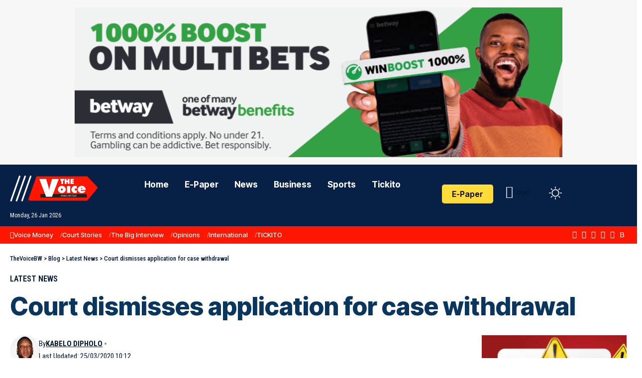

--- FILE ---
content_type: text/html; charset=UTF-8
request_url: https://news.thevoicebw.com/court-dismisses-application-for-case-withdrawal/
body_size: 38521
content:
<!DOCTYPE html>
<html lang="en-GB">
<head>
    <meta charset="UTF-8" />
    <meta http-equiv="X-UA-Compatible" content="IE=edge" />
	<meta name="viewport" content="width=device-width, initial-scale=1.0" />
    <link rel="profile" href="https://gmpg.org/xfn/11" />
	<meta name='robots' content='index, follow, max-image-preview:large, max-snippet:-1, max-video-preview:-1' />

	<!-- This site is optimized with the Yoast SEO plugin v26.8 - https://yoast.com/product/yoast-seo-wordpress/ -->
	<title>Court dismisses application for case withdrawal &#187; TheVoiceBW</title>
	<meta name="description" content="The Voice newspaper Botswana. Print-Online-Social" />
	<link rel="preconnect" href="https://fonts.gstatic.com" crossorigin><link rel="preload" as="style" onload="this.onload=null;this.rel='stylesheet'" id="rb-preload-gfonts" href="https://fonts.googleapis.com/css?family=Nunito:300,400,500,600,700,800%7CRoboto+Condensed%3A200%2C300%2C400%2C500%2C600%2C700%2C800%2C900%2C100italic%2C200italic%2C300italic%2C400italic%2C500italic%2C600italic%2C700italic%2C800italic%2C900italic%7CInter+Tight%3A900%2C800%2C700%2C500%2C400%2C600&amp;display=swap" crossorigin><noscript><link rel="stylesheet" href="https://fonts.googleapis.com/css?family=Nunito:300,400,500,600,700,800%7CRoboto+Condensed%3A200%2C300%2C400%2C500%2C600%2C700%2C800%2C900%2C100italic%2C200italic%2C300italic%2C400italic%2C500italic%2C600italic%2C700italic%2C800italic%2C900italic%7CInter+Tight%3A900%2C800%2C700%2C500%2C400%2C600&amp;display=swap"></noscript><link rel="canonical" href="https://thevoicebw.com/court-dismisses-application-for-case-withdrawal/" />
	<meta property="og:locale" content="en_GB" />
	<meta property="og:type" content="article" />
	<meta property="og:title" content="Court dismisses application for case withdrawal &#187; TheVoiceBW" />
	<meta property="og:description" content="The Voice newspaper Botswana. Print-Online-Social" />
	<meta property="og:url" content="https://thevoicebw.com/court-dismisses-application-for-case-withdrawal/" />
	<meta property="og:site_name" content="TheVoiceBW" />
	<meta property="article:publisher" content="https://www.facebook.com/TheVoiceBW/" />
	<meta property="article:published_time" content="2020-03-25T08:12:48+00:00" />
	<meta property="article:modified_time" content="2020-03-25T08:12:49+00:00" />
	<meta property="og:image" content="https://thevoicebw.com/wp-content/uploads/2020/03/Mpatane2.jpg" />
	<meta property="og:image:width" content="1200" />
	<meta property="og:image:height" content="675" />
	<meta property="og:image:type" content="image/jpeg" />
	<meta name="author" content="Kabelo Dipholo" />
	<meta name="twitter:card" content="summary_large_image" />
	<meta name="twitter:creator" content="@thevoicebw" />
	<meta name="twitter:site" content="@thevoicebw" />
	<meta name="twitter:label1" content="Written by" />
	<meta name="twitter:data1" content="Kabelo Dipholo" />
	<meta name="twitter:label2" content="Estimated reading time" />
	<meta name="twitter:data2" content="2 minutes" />
	<script type="application/ld+json" class="yoast-schema-graph">{"@context":"https://schema.org","@graph":[{"@type":"NewsArticle","@id":"https://thevoicebw.com/court-dismisses-application-for-case-withdrawal/#article","isPartOf":{"@id":"https://thevoicebw.com/court-dismisses-application-for-case-withdrawal/"},"author":{"name":"Kabelo Dipholo","@id":"https://thevoicebw.com/#/schema/person/d11f78601c480520520aa0491075246b"},"headline":"Court dismisses application for case withdrawal","datePublished":"2020-03-25T08:12:48+00:00","dateModified":"2020-03-25T08:12:49+00:00","mainEntityOfPage":{"@id":"https://thevoicebw.com/court-dismisses-application-for-case-withdrawal/"},"wordCount":373,"commentCount":0,"publisher":{"@id":"https://thevoicebw.com/#organization"},"image":{"@id":"https://thevoicebw.com/court-dismisses-application-for-case-withdrawal/#primaryimage"},"thumbnailUrl":"https://thevoicebw.com/wp-content/uploads/2020/03/Mpatane2.jpg","keywords":["case-withdrawal-dismissed","Industrial-court","Justice-tebogo-Maruping","Thatayaone-Mpatane"],"articleSection":["Latest News"],"inLanguage":"en-GB","potentialAction":[{"@type":"CommentAction","name":"Comment","target":["https://thevoicebw.com/court-dismisses-application-for-case-withdrawal/#respond"]}]},{"@type":"WebPage","@id":"https://thevoicebw.com/court-dismisses-application-for-case-withdrawal/","url":"https://thevoicebw.com/court-dismisses-application-for-case-withdrawal/","name":"Court dismisses application for case withdrawal &#187; TheVoiceBW","isPartOf":{"@id":"https://thevoicebw.com/#website"},"primaryImageOfPage":{"@id":"https://thevoicebw.com/court-dismisses-application-for-case-withdrawal/#primaryimage"},"image":{"@id":"https://thevoicebw.com/court-dismisses-application-for-case-withdrawal/#primaryimage"},"thumbnailUrl":"https://thevoicebw.com/wp-content/uploads/2020/03/Mpatane2.jpg","datePublished":"2020-03-25T08:12:48+00:00","dateModified":"2020-03-25T08:12:49+00:00","description":"The Voice newspaper Botswana. Print-Online-Social","breadcrumb":{"@id":"https://thevoicebw.com/court-dismisses-application-for-case-withdrawal/#breadcrumb"},"inLanguage":"en-GB","potentialAction":[{"@type":"ReadAction","target":["https://thevoicebw.com/court-dismisses-application-for-case-withdrawal/"]}]},{"@type":"ImageObject","inLanguage":"en-GB","@id":"https://thevoicebw.com/court-dismisses-application-for-case-withdrawal/#primaryimage","url":"https://thevoicebw.com/wp-content/uploads/2020/03/Mpatane2.jpg","contentUrl":"https://thevoicebw.com/wp-content/uploads/2020/03/Mpatane2.jpg","width":1200,"height":675,"caption":"DEALT A BLOW: Mpatane"},{"@type":"BreadcrumbList","@id":"https://thevoicebw.com/court-dismisses-application-for-case-withdrawal/#breadcrumb","itemListElement":[{"@type":"ListItem","position":1,"name":"Home","item":"https://thevoicebw.com/"},{"@type":"ListItem","position":2,"name":"Blog","item":"https://thevoicebw.com/blog/"},{"@type":"ListItem","position":3,"name":"Court dismisses application for case withdrawal"}]},{"@type":"WebSite","@id":"https://thevoicebw.com/#website","url":"https://thevoicebw.com/","name":"TheVoiceBW","description":"Botswana&#039;s Best selling Newspaper","publisher":{"@id":"https://thevoicebw.com/#organization"},"alternateName":"thevoicebw.com","potentialAction":[{"@type":"SearchAction","target":{"@type":"EntryPoint","urlTemplate":"https://thevoicebw.com/?s={search_term_string}"},"query-input":{"@type":"PropertyValueSpecification","valueRequired":true,"valueName":"search_term_string"}}],"inLanguage":"en-GB"},{"@type":"Organization","@id":"https://thevoicebw.com/#organization","name":"The Voice Newspaper Botswana","url":"https://thevoicebw.com/","logo":{"@type":"ImageObject","inLanguage":"en-GB","@id":"https://thevoicebw.com/#/schema/logo/image/","url":"https://thevoicebw.com/wp-content/uploads/2023/08/row-logo-r.jpg","contentUrl":"https://thevoicebw.com/wp-content/uploads/2023/08/row-logo-r.jpg","width":280,"height":96,"caption":"The Voice Newspaper Botswana"},"image":{"@id":"https://thevoicebw.com/#/schema/logo/image/"},"sameAs":["https://www.facebook.com/TheVoiceBW/","https://x.com/thevoicebw","https://www.instagram.com/thevoicebw/","https://www.youtube.com/user/TheVoiceBW","https://en.wikipedia.org/wiki/The_Voice_(Botswana)"]},{"@type":"Person","@id":"https://thevoicebw.com/#/schema/person/d11f78601c480520520aa0491075246b","name":"Kabelo Dipholo","image":{"@type":"ImageObject","inLanguage":"en-GB","@id":"https://thevoicebw.com/#/schema/person/image/","url":"https://secure.gravatar.com/avatar/2f92af64825baf1dc674894dcb5b8db27fc7e9bda6407dcd77db738c23d208d8?s=96&d=mm&r=g","contentUrl":"https://secure.gravatar.com/avatar/2f92af64825baf1dc674894dcb5b8db27fc7e9bda6407dcd77db738c23d208d8?s=96&d=mm&r=g","caption":"Kabelo Dipholo"},"sameAs":["https://news.thevoicebw.com"],"url":"https://thevoicebw.com/author/kabelo-dipholo/"}]}</script>
	<!-- / Yoast SEO plugin. -->


<link rel='dns-prefetch' href='//thevoicebw.com' />
<link rel='dns-prefetch' href='//fonts.googleapis.com' />
<link href='https://fonts.gstatic.com' crossorigin rel='preconnect' />
<link rel="alternate" type="application/rss+xml" title="TheVoiceBW &raquo; Feed" href="https://thevoicebw.com/feed/" />
<link rel="alternate" type="application/rss+xml" title="TheVoiceBW &raquo; Comments Feed" href="https://thevoicebw.com/comments/feed/" />
<link rel="alternate" type="application/rss+xml" title="TheVoiceBW &raquo; Court dismisses application for case withdrawal Comments Feed" href="https://thevoicebw.com/court-dismisses-application-for-case-withdrawal/feed/" />
<link rel="alternate" title="oEmbed (JSON)" type="application/json+oembed" href="https://thevoicebw.com/wp-json/oembed/1.0/embed?url=https%3A%2F%2Fthevoicebw.com%2Fcourt-dismisses-application-for-case-withdrawal%2F" />
<link rel="alternate" title="oEmbed (XML)" type="text/xml+oembed" href="https://thevoicebw.com/wp-json/oembed/1.0/embed?url=https%3A%2F%2Fthevoicebw.com%2Fcourt-dismisses-application-for-case-withdrawal%2F&#038;format=xml" />
			<link rel="pingback" href="https://thevoicebw.com/xmlrpc.php" />
		<script type="application/ld+json">{
    "@context": "https://schema.org",
    "@type": "Organization",
    "legalName": "TheVoiceBW",
    "url": "https://thevoicebw.com/",
    "logo": "https://thevoicebw.com/wp-content/uploads/2023/03/logosite2023.png",
    "sameAs": [
        "https://www.facebook.com/TheVoiceBW",
        "https://x.com/TheVoiceBW",
        "https://www.youtube.com/@TheVoiceBW/videos",
        "https://www.instagram.com/thevoicebw/?hl=en",
        "https://www.tiktok.com/@thevoicebw"
    ]
}</script>
<style id='wp-img-auto-sizes-contain-inline-css'>
img:is([sizes=auto i],[sizes^="auto," i]){contain-intrinsic-size:3000px 1500px}
/*# sourceURL=wp-img-auto-sizes-contain-inline-css */
</style>
<link rel='stylesheet' id='navigative-gutenberg-block-stylesheet-css' href='https://thevoicebw.com/wp-content/plugins/navigative/admin/assets/naviagtive-gutenberg-block.css?ver=6.9' media='all' />
<style id='wp-emoji-styles-inline-css'>

	img.wp-smiley, img.emoji {
		display: inline !important;
		border: none !important;
		box-shadow: none !important;
		height: 1em !important;
		width: 1em !important;
		margin: 0 0.07em !important;
		vertical-align: -0.1em !important;
		background: none !important;
		padding: 0 !important;
	}
/*# sourceURL=wp-emoji-styles-inline-css */
</style>
<link rel='stylesheet' id='wp-block-library-css' href='https://thevoicebw.com/wp-includes/css/dist/block-library/style.min.css?ver=6.9' media='all' />
<style id='classic-theme-styles-inline-css'>
/*! This file is auto-generated */
.wp-block-button__link{color:#fff;background-color:#32373c;border-radius:9999px;box-shadow:none;text-decoration:none;padding:calc(.667em + 2px) calc(1.333em + 2px);font-size:1.125em}.wp-block-file__button{background:#32373c;color:#fff;text-decoration:none}
/*# sourceURL=/wp-includes/css/classic-themes.min.css */
</style>
<link rel='stylesheet' id='wc-memberships-blocks-css' href='https://thevoicebw.com/wp-content/plugins/woocommerce-memberships/assets/css/blocks/wc-memberships-blocks.min.css?ver=1.27.2' media='all' />
<link rel='stylesheet' id='foxiz-elements-css' href='https://thevoicebw.com/wp-content/plugins/foxiz-core/lib/foxiz-elements/public/style.css?ver=3.1' media='all' />
<style id='global-styles-inline-css'>
:root{--wp--preset--aspect-ratio--square: 1;--wp--preset--aspect-ratio--4-3: 4/3;--wp--preset--aspect-ratio--3-4: 3/4;--wp--preset--aspect-ratio--3-2: 3/2;--wp--preset--aspect-ratio--2-3: 2/3;--wp--preset--aspect-ratio--16-9: 16/9;--wp--preset--aspect-ratio--9-16: 9/16;--wp--preset--color--black: #000000;--wp--preset--color--cyan-bluish-gray: #abb8c3;--wp--preset--color--white: #ffffff;--wp--preset--color--pale-pink: #f78da7;--wp--preset--color--vivid-red: #cf2e2e;--wp--preset--color--luminous-vivid-orange: #ff6900;--wp--preset--color--luminous-vivid-amber: #fcb900;--wp--preset--color--light-green-cyan: #7bdcb5;--wp--preset--color--vivid-green-cyan: #00d084;--wp--preset--color--pale-cyan-blue: #8ed1fc;--wp--preset--color--vivid-cyan-blue: #0693e3;--wp--preset--color--vivid-purple: #9b51e0;--wp--preset--gradient--vivid-cyan-blue-to-vivid-purple: linear-gradient(135deg,rgb(6,147,227) 0%,rgb(155,81,224) 100%);--wp--preset--gradient--light-green-cyan-to-vivid-green-cyan: linear-gradient(135deg,rgb(122,220,180) 0%,rgb(0,208,130) 100%);--wp--preset--gradient--luminous-vivid-amber-to-luminous-vivid-orange: linear-gradient(135deg,rgb(252,185,0) 0%,rgb(255,105,0) 100%);--wp--preset--gradient--luminous-vivid-orange-to-vivid-red: linear-gradient(135deg,rgb(255,105,0) 0%,rgb(207,46,46) 100%);--wp--preset--gradient--very-light-gray-to-cyan-bluish-gray: linear-gradient(135deg,rgb(238,238,238) 0%,rgb(169,184,195) 100%);--wp--preset--gradient--cool-to-warm-spectrum: linear-gradient(135deg,rgb(74,234,220) 0%,rgb(151,120,209) 20%,rgb(207,42,186) 40%,rgb(238,44,130) 60%,rgb(251,105,98) 80%,rgb(254,248,76) 100%);--wp--preset--gradient--blush-light-purple: linear-gradient(135deg,rgb(255,206,236) 0%,rgb(152,150,240) 100%);--wp--preset--gradient--blush-bordeaux: linear-gradient(135deg,rgb(254,205,165) 0%,rgb(254,45,45) 50%,rgb(107,0,62) 100%);--wp--preset--gradient--luminous-dusk: linear-gradient(135deg,rgb(255,203,112) 0%,rgb(199,81,192) 50%,rgb(65,88,208) 100%);--wp--preset--gradient--pale-ocean: linear-gradient(135deg,rgb(255,245,203) 0%,rgb(182,227,212) 50%,rgb(51,167,181) 100%);--wp--preset--gradient--electric-grass: linear-gradient(135deg,rgb(202,248,128) 0%,rgb(113,206,126) 100%);--wp--preset--gradient--midnight: linear-gradient(135deg,rgb(2,3,129) 0%,rgb(40,116,252) 100%);--wp--preset--font-size--small: 13px;--wp--preset--font-size--medium: 20px;--wp--preset--font-size--large: 36px;--wp--preset--font-size--x-large: 42px;--wp--preset--spacing--20: 0.44rem;--wp--preset--spacing--30: 0.67rem;--wp--preset--spacing--40: 1rem;--wp--preset--spacing--50: 1.5rem;--wp--preset--spacing--60: 2.25rem;--wp--preset--spacing--70: 3.38rem;--wp--preset--spacing--80: 5.06rem;--wp--preset--shadow--natural: 6px 6px 9px rgba(0, 0, 0, 0.2);--wp--preset--shadow--deep: 12px 12px 50px rgba(0, 0, 0, 0.4);--wp--preset--shadow--sharp: 6px 6px 0px rgba(0, 0, 0, 0.2);--wp--preset--shadow--outlined: 6px 6px 0px -3px rgb(255, 255, 255), 6px 6px rgb(0, 0, 0);--wp--preset--shadow--crisp: 6px 6px 0px rgb(0, 0, 0);}:where(.is-layout-flex){gap: 0.5em;}:where(.is-layout-grid){gap: 0.5em;}body .is-layout-flex{display: flex;}.is-layout-flex{flex-wrap: wrap;align-items: center;}.is-layout-flex > :is(*, div){margin: 0;}body .is-layout-grid{display: grid;}.is-layout-grid > :is(*, div){margin: 0;}:where(.wp-block-columns.is-layout-flex){gap: 2em;}:where(.wp-block-columns.is-layout-grid){gap: 2em;}:where(.wp-block-post-template.is-layout-flex){gap: 1.25em;}:where(.wp-block-post-template.is-layout-grid){gap: 1.25em;}.has-black-color{color: var(--wp--preset--color--black) !important;}.has-cyan-bluish-gray-color{color: var(--wp--preset--color--cyan-bluish-gray) !important;}.has-white-color{color: var(--wp--preset--color--white) !important;}.has-pale-pink-color{color: var(--wp--preset--color--pale-pink) !important;}.has-vivid-red-color{color: var(--wp--preset--color--vivid-red) !important;}.has-luminous-vivid-orange-color{color: var(--wp--preset--color--luminous-vivid-orange) !important;}.has-luminous-vivid-amber-color{color: var(--wp--preset--color--luminous-vivid-amber) !important;}.has-light-green-cyan-color{color: var(--wp--preset--color--light-green-cyan) !important;}.has-vivid-green-cyan-color{color: var(--wp--preset--color--vivid-green-cyan) !important;}.has-pale-cyan-blue-color{color: var(--wp--preset--color--pale-cyan-blue) !important;}.has-vivid-cyan-blue-color{color: var(--wp--preset--color--vivid-cyan-blue) !important;}.has-vivid-purple-color{color: var(--wp--preset--color--vivid-purple) !important;}.has-black-background-color{background-color: var(--wp--preset--color--black) !important;}.has-cyan-bluish-gray-background-color{background-color: var(--wp--preset--color--cyan-bluish-gray) !important;}.has-white-background-color{background-color: var(--wp--preset--color--white) !important;}.has-pale-pink-background-color{background-color: var(--wp--preset--color--pale-pink) !important;}.has-vivid-red-background-color{background-color: var(--wp--preset--color--vivid-red) !important;}.has-luminous-vivid-orange-background-color{background-color: var(--wp--preset--color--luminous-vivid-orange) !important;}.has-luminous-vivid-amber-background-color{background-color: var(--wp--preset--color--luminous-vivid-amber) !important;}.has-light-green-cyan-background-color{background-color: var(--wp--preset--color--light-green-cyan) !important;}.has-vivid-green-cyan-background-color{background-color: var(--wp--preset--color--vivid-green-cyan) !important;}.has-pale-cyan-blue-background-color{background-color: var(--wp--preset--color--pale-cyan-blue) !important;}.has-vivid-cyan-blue-background-color{background-color: var(--wp--preset--color--vivid-cyan-blue) !important;}.has-vivid-purple-background-color{background-color: var(--wp--preset--color--vivid-purple) !important;}.has-black-border-color{border-color: var(--wp--preset--color--black) !important;}.has-cyan-bluish-gray-border-color{border-color: var(--wp--preset--color--cyan-bluish-gray) !important;}.has-white-border-color{border-color: var(--wp--preset--color--white) !important;}.has-pale-pink-border-color{border-color: var(--wp--preset--color--pale-pink) !important;}.has-vivid-red-border-color{border-color: var(--wp--preset--color--vivid-red) !important;}.has-luminous-vivid-orange-border-color{border-color: var(--wp--preset--color--luminous-vivid-orange) !important;}.has-luminous-vivid-amber-border-color{border-color: var(--wp--preset--color--luminous-vivid-amber) !important;}.has-light-green-cyan-border-color{border-color: var(--wp--preset--color--light-green-cyan) !important;}.has-vivid-green-cyan-border-color{border-color: var(--wp--preset--color--vivid-green-cyan) !important;}.has-pale-cyan-blue-border-color{border-color: var(--wp--preset--color--pale-cyan-blue) !important;}.has-vivid-cyan-blue-border-color{border-color: var(--wp--preset--color--vivid-cyan-blue) !important;}.has-vivid-purple-border-color{border-color: var(--wp--preset--color--vivid-purple) !important;}.has-vivid-cyan-blue-to-vivid-purple-gradient-background{background: var(--wp--preset--gradient--vivid-cyan-blue-to-vivid-purple) !important;}.has-light-green-cyan-to-vivid-green-cyan-gradient-background{background: var(--wp--preset--gradient--light-green-cyan-to-vivid-green-cyan) !important;}.has-luminous-vivid-amber-to-luminous-vivid-orange-gradient-background{background: var(--wp--preset--gradient--luminous-vivid-amber-to-luminous-vivid-orange) !important;}.has-luminous-vivid-orange-to-vivid-red-gradient-background{background: var(--wp--preset--gradient--luminous-vivid-orange-to-vivid-red) !important;}.has-very-light-gray-to-cyan-bluish-gray-gradient-background{background: var(--wp--preset--gradient--very-light-gray-to-cyan-bluish-gray) !important;}.has-cool-to-warm-spectrum-gradient-background{background: var(--wp--preset--gradient--cool-to-warm-spectrum) !important;}.has-blush-light-purple-gradient-background{background: var(--wp--preset--gradient--blush-light-purple) !important;}.has-blush-bordeaux-gradient-background{background: var(--wp--preset--gradient--blush-bordeaux) !important;}.has-luminous-dusk-gradient-background{background: var(--wp--preset--gradient--luminous-dusk) !important;}.has-pale-ocean-gradient-background{background: var(--wp--preset--gradient--pale-ocean) !important;}.has-electric-grass-gradient-background{background: var(--wp--preset--gradient--electric-grass) !important;}.has-midnight-gradient-background{background: var(--wp--preset--gradient--midnight) !important;}.has-small-font-size{font-size: var(--wp--preset--font-size--small) !important;}.has-medium-font-size{font-size: var(--wp--preset--font-size--medium) !important;}.has-large-font-size{font-size: var(--wp--preset--font-size--large) !important;}.has-x-large-font-size{font-size: var(--wp--preset--font-size--x-large) !important;}
:where(.wp-block-post-template.is-layout-flex){gap: 1.25em;}:where(.wp-block-post-template.is-layout-grid){gap: 1.25em;}
:where(.wp-block-term-template.is-layout-flex){gap: 1.25em;}:where(.wp-block-term-template.is-layout-grid){gap: 1.25em;}
:where(.wp-block-columns.is-layout-flex){gap: 2em;}:where(.wp-block-columns.is-layout-grid){gap: 2em;}
:root :where(.wp-block-pullquote){font-size: 1.5em;line-height: 1.6;}
/*# sourceURL=global-styles-inline-css */
</style>
<link rel='stylesheet' id='bookshelf-css' href='https://thevoicebw.com/wp-content/plugins/display-pdf-viewer-for-wordpress-addon/assets/public/css/bookshelf.css?ver=6.9' media='all' />
<link rel='stylesheet' id='fontawesome-css' href='https://thevoicebw.com/wp-content/plugins/display-pdf-viewer-for-wordpress-addon/assets/public/css/all.min.css?ver=6.9' media='all' />

<link rel='stylesheet' id='gridview-css' href='https://thevoicebw.com/wp-content/plugins/display-pdf-viewer-for-wordpress-addon/assets/public/css/gridview.css?ver=6.9' media='all' />
<link rel='stylesheet' id='dspdfvfw-modaal-css' href='https://thevoicebw.com/wp-content/plugins/display-pdf-viewer-for-wordpress-addon/assets/public/css/modaal.min.css?ver=6.9' media='all' />
<link rel='stylesheet' id='woocommerce-layout-css' href='https://thevoicebw.com/wp-content/plugins/woocommerce/assets/css/woocommerce-layout.css?ver=10.4.3' media='all' />
<link rel='stylesheet' id='woocommerce-smallscreen-css' href='https://thevoicebw.com/wp-content/plugins/woocommerce/assets/css/woocommerce-smallscreen.css?ver=10.4.3' media='only screen and (max-width: 768px)' />
<style id='woocommerce-inline-inline-css'>
.woocommerce form .form-row .required { visibility: visible; }
/*# sourceURL=woocommerce-inline-inline-css */
</style>
<link rel='stylesheet' id='wc-memberships-frontend-css' href='https://thevoicebw.com/wp-content/plugins/woocommerce-memberships/assets/css/frontend/wc-memberships-frontend.min.css?ver=1.27.2' media='all' />
<link rel='stylesheet' id='elementor-frontend-css' href='https://thevoicebw.com/wp-content/plugins/elementor/assets/css/frontend.min.css?ver=3.34.2' media='all' />
<link rel='stylesheet' id='elementor-post-4967-css' href='https://thevoicebw.com/wp-content/uploads/elementor/css/post-4967.css?ver=1768996862' media='all' />
<link rel='stylesheet' id='elementor-post-57166-css' href='https://thevoicebw.com/wp-content/uploads/elementor/css/post-57166.css?ver=1768996870' media='all' />
<link rel='stylesheet' id='elementor-post-2760-css' href='https://thevoicebw.com/wp-content/uploads/elementor/css/post-2760.css?ver=1768996870' media='all' />
<link rel='stylesheet' id='elementor-post-57164-css' href='https://thevoicebw.com/wp-content/uploads/elementor/css/post-57164.css?ver=1768996862' media='all' />
<link rel='stylesheet' id='elementor-post-57165-css' href='https://thevoicebw.com/wp-content/uploads/elementor/css/post-57165.css?ver=1768996862' media='all' />

<link rel='stylesheet' id='foxiz-main-css' href='https://thevoicebw.com/wp-content/themes/foxiz/assets/css/main.css?ver=2.7.0' media='all' />
<style id='foxiz-main-inline-css'>
:root {--body-family:Roboto Condensed, Arial, Helvetica, sans-serif;--body-fweight:400;--body-fcolor:#031934;--body-fsize:17px;--h1-family:Inter Tight, Arial, Helvetica, sans-serif;--h1-fweight:900;--h1-fcolor:#09365e;--h1-fsize:40px;--h1-fspace:0.00000em;--h1-fheight:1.125;--h2-family:Inter Tight, Arial, Helvetica, sans-serif;--h2-fweight:800;--h2-fcolor:#09365e;--h2-fsize:35px;--h2-fspace:0.00000em;--h2-fheight:1.257;--h3-family:Inter Tight, Arial, Helvetica, sans-serif;--h3-fweight:800;--h3-fcolor:#09365e;--h3-fsize:20px;--h3-fspace:0.00000em;--h3-fheight:1.400;--h4-family:Inter Tight, Arial, Helvetica, sans-serif;--h4-fweight:700;--h4-fcolor:#09365e;--h4-fsize:17px;--h4-fspace:0.00000em;--h4-fheight:1.471;--h5-family:Inter Tight, Arial, Helvetica, sans-serif;--h5-fweight:700;--h5-fcolor:#09365e;--h5-fsize:16px;--h5-fspace:0.00000em;--h5-fheight:1.500;--h6-family:Inter Tight, Arial, Helvetica, sans-serif;--h6-fweight:700;--h6-fcolor:#09365e;--h6-fsize:14px;--h6-fspace:0.00000em;--h6-fheight:1.571;--cat-family:Roboto Condensed, Arial, Helvetica, sans-serif;--cat-fweight:600;--cat-transform:uppercase;--cat-fsize:12px;--cat-fspace:0.00000em;--meta-family:Roboto Condensed;--meta-fweight:400;--meta-transform:capitalize;--meta-fcolor:#031934;--meta-fsize:13px;--meta-fspace:0.00000em;--meta-b-family:Roboto Condensed;--meta-b-fweight:700;--meta-b-transform:uppercase;--meta-b-fspace:0px;--input-family:Roboto Condensed;--input-fweight:400;--input-fsize:14px;--btn-family:Inter Tight;--btn-fweight:500;--btn-fsize:14px;--btn-fspace:0.00000em;--menu-family:Inter Tight, Arial, Helvetica, sans-serif;--menu-fweight:700;--menu-fsize:17px;--menu-fspace:0.00000em;--submenu-family:Inter Tight, Arial, Helvetica, sans-serif;--submenu-fweight:700;--submenu-fsize:15px;--submenu-fspace:0.00000em;--dwidgets-family:Inter Tight;--dwidgets-fweight:600;--headline-family:Inter Tight, Arial, Helvetica, sans-serif;--headline-fweight:800;--headline-fsize:50px;--headline-fspace:0.00000em;--tagline-family:Roboto Condensed;--tagline-fweight:300;--tagline-fsize:21px;--tagline-fspace:0.00000em;--tagline-fheight:1.429;--heading-family:Roboto Condensed;--heading-fweight:600;--heading-fspace:-.5px;--subheading-family:Inter Tight;--subheading-fweight:400;--quote-family:Inter Tight;--quote-fweight:700;--quote-fspace:-0.5px;--excerpt-family:Roboto Condensed, Arial, Helvetica, sans-serif;--excerpt-fweight:400;--excerpt-fsize:16px;--bcrumb-family:Roboto Condensed;--bcrumb-fweight:500;--toc-family:Inter Tight;--toc-fweight:400;--toc-fsize:15px;--readmore-fsize : 13px;--headline-s-fsize : 48px;--tagline-s-fsize : 21px;--bookmark-fsize : 14px;}@media (max-width: 1024px) {body {--body-fsize : 16px;--h1-fsize : 35px;--h2-fsize : 27px;--h3-fsize : 18px;--h4-fsize : 16px;--h5-fsize : 15px;--h6-fsize : 14px;--cat-fsize : 11px;--meta-fsize : 12px;--readmore-fsize : 13px;--input-fsize : 14px;--btn-fsize : 14px;--excerpt-fsize : 15px;--headline-fsize : 40px;--headline-s-fsize : 40px;--tagline-fsize : 18px;--tagline-s-fsize : 18px;--bookmark-fsize : 13px;--toc-fsize : 14px;}}@media (max-width: 767px) {body {--body-fsize : 16px;--h1-fsize : 27px;--h2-fsize : 24px;--h3-fsize : 17px;--h4-fsize : 16px;--h5-fsize : 15px;--h6-fsize : 14px;--cat-fsize : 11px;--meta-fsize : 12px;--readmore-fsize : 13px;--input-fsize : 14px;--btn-fsize : 14px;--excerpt-fsize : 15px;--headline-fsize : 28px;--headline-s-fsize : 28px;--tagline-fsize : 17px;--tagline-s-fsize : 17px;--bookmark-fsize : 12px;--toc-fsize : 14px;--dm-size : 24px;}}:root {--g-color :#f51416;--g-color-90 :#f51416e6;--dark-accent :#031934;--dark-accent-90 :#031934e6;--dark-accent-0 :#03193400;--review-color :#fca200;--live-color :#ff292a;--hyperlink-color :#1873b5;--video-color :#000000;--excerpt-color :#031934;--indicator-bg-from :#ffad21;--indicator-bg-to :#43b2db;--indicator-height :2px;--ecat-highlight :#f51416;}[data-theme="dark"], .light-scheme {--solid-white :#0a151e;--dark-accent :#0c1c29;--dark-accent-90 :#0c1c29e6;--dark-accent-0 :#0c1c2900;--excerpt-color :#ffffff;--meta-fcolor :#ffffff;--ecat-highlight :#bbe0ff;--wcac-color :#ffffff;}[data-theme="dark"].is-hd-4 {--nav-bg: #191c20;--nav-bg-from: #191c20;--nav-bg-to: #191c20;--nav-bg-glass: #191c2011;--nav-bg-glass-from: #191c2011;--nav-bg-glass-to: #191c2011;}[data-theme="dark"].is-hd-5, [data-theme="dark"].is-hd-5:not(.sticky-on) {--nav-bg: #191c20;--nav-bg-from: #191c20;--nav-bg-to: #191c20;--nav-bg-glass: #191c2011;--nav-bg-glass-from: #191c2011;--nav-bg-glass-to: #191c2011;}[data-theme="dark"] {--subnav-color-h :#ffffff;}:root {--mbnav-bg: #062047;--mbnav-bg-from: #062047;--mbnav-bg-to: #062047;--mbnav-bg-glass: #062047bb;--mbnav-bg-glass-from: #062047bb;--mbnav-bg-glass-to: #062047bb;--mbnav-color :#ffffff;}[data-theme="dark"] {--mbnav-bg: #0b1826;--mbnav-bg-from: #0b1826;--mbnav-bg-to: #0b1826;--mbnav-bg-glass: #0b182611;--mbnav-bg-glass-from: #0b182611;--mbnav-bg-glass-to: #0b182611;--mbnav-color :#ffffff;}:root {--subnav-bg: #062047;--subnav-bg-from: #062047;--subnav-bg-to: #000008;--subnav-color :#ffffff;--subnav-color-10 :#ffffff1a;--subnav-color-h :#ffffff;--subnav-bg-h :#c30d15;--topad-spacing :15px;--round-3 :9px;--round-5 :12px;--round-7 :17px;--input-bg : transparent;--input-border : 1px solid var(--flex-gray-15);--hyperlink-color :#1873b5;--hyperlink-line-color :#1873b5;--hyperlink-weight :400;--sm-border-radius :10px;--sm-shadow : none;--mlogo-height :25px;--single-category-fsize :16px;--rb-width : 1340px;--rb-small-width : 897px;--s-content-width : 600px;--max-width-wo-sb : 700px;--s10-feat-ratio :50%;--dm-size : 26px;--login-popup-w : 350px;--list-style: disc; --list-position: outside; --list-spacing: 2.5rem; --child-list-style: circle;}[data-theme="dark"], .light-scheme {--input-border : 1px solid var(--flex-gray-40); }.p-readmore { font-family:Roboto Condensed;font-weight:600;}.mobile-menu > li > a  { font-family:Inter Tight, Arial, Helvetica, sans-serif;font-weight:400;font-size:14px;}.mobile-menu .sub-menu a, .logged-mobile-menu a { font-family:Inter Tight, Arial, Helvetica, sans-serif;font-weight:700;font-size:16px;}.mobile-qview a { font-family:Inter Tight, Arial, Helvetica, sans-serif;font-weight:700;font-size:16px;}.search-header:before { background-repeat : no-repeat;background-size : cover;background-image : url(https://thevoicebw.com/wp-content/uploads/2020/01/Ramoraka.jpg);background-attachment : scroll;background-position : center center;}[data-theme="dark"] .search-header:before { background-repeat : no-repeat;background-size : cover;background-attachment : scroll;background-position : center center;}.footer-has-bg { background-color : #0000000a;}[data-theme="dark"] .footer-has-bg { background-color : #16181c;}#amp-mobile-version-switcher { display: none; }.search-icon-svg { -webkit-mask-image: url(https://thevoicebw.com/wp-content/uploads/2025/07/search.svg);mask-image: url(https://thevoicebw.com/wp-content/uploads/2025/07/search.svg); }input[type="text"]:focus, input[type="tel"]:focus , input[type="password"]:focus,input[type="email"]:focus, input[type="url"]:focus, input[type="search"]:focus, input[type="number"]:focus,textarea:focus { border-color: currentColor; }.login-icon-svg, .rbi-user.wnav-icon { font-size: 24px;}@media (min-width: 1025px) { .grid-container > .sidebar-wrap { flex: 0 0 27%; width: 27%; } .grid-container > .s-ct { flex: 0 0 72.9%; width: 72.9%; } }@media (max-width: 767px) { .login-icon-svg, .rbi-user.wnav-icon { font-size: 20.4px;} }.live-tag:after { content: "Live: " }
/*# sourceURL=foxiz-main-inline-css */
</style>
<link rel='stylesheet' id='foxiz-print-css' href='https://thevoicebw.com/wp-content/themes/foxiz/assets/css/print.css?ver=2.7.0' media='all' />
<link rel='stylesheet' id='foxiz-woocommerce-css' href='https://thevoicebw.com/wp-content/themes/foxiz/assets/css/woocommerce.css?ver=2.7.0' media='all' />
<link rel='stylesheet' id='foxiz-style-css' href='https://thevoicebw.com/wp-content/themes/foxiz/style.css?ver=2.7.0' media='all' />
<link rel='stylesheet' id='elementor-gf-local-roboto-css' href='https://thevoicebw.com/wp-content/uploads/elementor/google-fonts/css/roboto.css?ver=1742522881' media='all' />
<link rel='stylesheet' id='elementor-gf-local-robotoslab-css' href='https://thevoicebw.com/wp-content/uploads/elementor/google-fonts/css/robotoslab.css?ver=1742522827' media='all' />
<script src="https://thevoicebw.com/wp-includes/js/jquery/jquery.min.js?ver=3.7.1" id="jquery-core-js"></script>
<script src="https://thevoicebw.com/wp-includes/js/jquery/jquery-migrate.min.js?ver=3.4.1" id="jquery-migrate-js"></script>
<script id="post-views-counter-frontend-js-before">
var pvcArgsFrontend = {"mode":"js","postID":4685,"requestURL":"https:\/\/thevoicebw.com\/wp-admin\/admin-ajax.php","nonce":"47e8d955dc","dataStorage":"cookies","multisite":false,"path":"\/","domain":""};

//# sourceURL=post-views-counter-frontend-js-before
</script>
<script src="https://thevoicebw.com/wp-content/plugins/post-views-counter/js/frontend.js?ver=1.7.3" id="post-views-counter-frontend-js"></script>
<script src="https://thevoicebw.com/wp-content/plugins/woocommerce/assets/js/jquery-blockui/jquery.blockUI.min.js?ver=2.7.0-wc.10.4.3" id="wc-jquery-blockui-js" defer data-wp-strategy="defer"></script>
<script id="wc-add-to-cart-js-extra">
var wc_add_to_cart_params = {"ajax_url":"/wp-admin/admin-ajax.php","wc_ajax_url":"/?wc-ajax=%%endpoint%%","i18n_view_cart":"View basket","cart_url":"https://thevoicebw.com/cart/","is_cart":"","cart_redirect_after_add":"yes"};
//# sourceURL=wc-add-to-cart-js-extra
</script>
<script src="https://thevoicebw.com/wp-content/plugins/woocommerce/assets/js/frontend/add-to-cart.min.js?ver=10.4.3" id="wc-add-to-cart-js" defer data-wp-strategy="defer"></script>
<script src="https://thevoicebw.com/wp-content/plugins/woocommerce/assets/js/js-cookie/js.cookie.min.js?ver=2.1.4-wc.10.4.3" id="wc-js-cookie-js" defer data-wp-strategy="defer"></script>
<script id="woocommerce-js-extra">
var woocommerce_params = {"ajax_url":"/wp-admin/admin-ajax.php","wc_ajax_url":"/?wc-ajax=%%endpoint%%","i18n_password_show":"Show password","i18n_password_hide":"Hide password"};
//# sourceURL=woocommerce-js-extra
</script>
<script src="https://thevoicebw.com/wp-content/plugins/woocommerce/assets/js/frontend/woocommerce.min.js?ver=10.4.3" id="woocommerce-js" defer data-wp-strategy="defer"></script>
<link rel="preload" href="https://thevoicebw.com/wp-content/themes/foxiz/assets/fonts/icons.woff2?ver=2.5.0" as="font" type="font/woff2" crossorigin="anonymous"> <link rel="https://api.w.org/" href="https://thevoicebw.com/wp-json/" /><link rel="alternate" title="JSON" type="application/json" href="https://thevoicebw.com/wp-json/wp/v2/posts/4685" /><link rel="EditURI" type="application/rsd+xml" title="RSD" href="https://thevoicebw.com/xmlrpc.php?rsd" />
<meta name="generator" content="WordPress 6.9" />
<meta name="generator" content="WooCommerce 10.4.3" />
<link rel='shortlink' href='https://thevoicebw.com/?p=4685' />

<!-- This site is using AdRotate Professional v5.26.2 to display their advertisements - https://ajdg.solutions/ -->
<!-- AdRotate CSS -->
<style type="text/css" media="screen">
	.g { margin:0px; padding:0px; overflow:hidden; line-height:1; zoom:1; }
	.g img { height:auto; }
	.g-col { position:relative; float:left; }
	.g-col:first-child { margin-left: 0; }
	.g-col:last-child { margin-right: 0; }
	.g-wall { display:block; position:fixed; left:0; top:0; width:100%; height:100%; z-index:-1; }
	.woocommerce-page .g, .bbpress-wrapper .g { margin: 20px auto; clear:both; }
	@media only screen and (max-width: 480px) {
		.g-col, .g-dyn, .g-single { width:100%; margin-left:0; margin-right:0; }
		.woocommerce-page .g, .bbpress-wrapper .g { margin: 10px auto; }
	}
</style>
<!-- /AdRotate CSS -->

<!-- Global site tag (gtag.js) - Google Analytics -->
<script async src="https://www.googletagmanager.com/gtag/js?id=G-4RCW3QD3Y5"></script>
<script>
  window.dataLayer = window.dataLayer || [];
  function gtag(){dataLayer.push(arguments);}
  gtag('js', new Date());

  gtag('config', 'G-4RCW3QD3Y5');
</script><style type='text/css'>
				iframe.pvfw-pdf-viewer-frame{
					max-width: 100%;
					border: 0px;
				}
				@media screen and (max-width: 799px) {
					iframe.pvfw-pdf-viewer-frame{
						height: 400px;
					}
				}</style>	<noscript><style>.woocommerce-product-gallery{ opacity: 1 !important; }</style></noscript>
	<meta name="generator" content="Elementor 3.34.2; features: e_font_icon_svg, additional_custom_breakpoints; settings: css_print_method-external, google_font-enabled, font_display-auto">
<script type="application/ld+json">{
    "@context": "https://schema.org",
    "@type": "WebSite",
    "@id": "https://thevoicebw.com/#website",
    "url": "https://thevoicebw.com/",
    "name": "TheVoiceBW",
    "potentialAction": {
        "@type": "SearchAction",
        "target": "https://thevoicebw.com/?s={search_term_string}",
        "query-input": "required name=search_term_string"
    }
}</script>
			<style>
				.e-con.e-parent:nth-of-type(n+4):not(.e-lazyloaded):not(.e-no-lazyload),
				.e-con.e-parent:nth-of-type(n+4):not(.e-lazyloaded):not(.e-no-lazyload) * {
					background-image: none !important;
				}
				@media screen and (max-height: 1024px) {
					.e-con.e-parent:nth-of-type(n+3):not(.e-lazyloaded):not(.e-no-lazyload),
					.e-con.e-parent:nth-of-type(n+3):not(.e-lazyloaded):not(.e-no-lazyload) * {
						background-image: none !important;
					}
				}
				@media screen and (max-height: 640px) {
					.e-con.e-parent:nth-of-type(n+2):not(.e-lazyloaded):not(.e-no-lazyload),
					.e-con.e-parent:nth-of-type(n+2):not(.e-lazyloaded):not(.e-no-lazyload) * {
						background-image: none !important;
					}
				}
			</style>
			<script type="application/ld+json">{
    "@context": "https://schema.org",
    "@type": "Article",
    "headline": "Court dismisses application for case withdrawal",
    "description": "Industrial Court Judge President, Tebogo Maruping, has turned down an application for a withdrawal in a marathon case between former Wildlife Ranger, Thatayaone Lexicon Mpatane and his former employer Department of Wildlife &amp; National Parks. In a brief letter dated 10th March, the Registrar of the Industrial Court, Anna Mphethe writes that:",
    "mainEntityOfPage": {
        "@type": "WebPage",
        "@id": "https://thevoicebw.com/court-dismisses-application-for-case-withdrawal/"
    },
    "author": {
        "@type": "Person",
        "name": "Kabelo Dipholo",
        "url": "https://news.thevoicebw.com"
    },
    "publisher": {
        "@type": "Organization",
        "name": "TheVoiceBW",
        "url": "https://thevoicebw.com/",
        "logo": {
            "@type": "ImageObject",
            "url": "https://thevoicebw.com/wp-content/uploads/2023/03/logosite2023.png"
        }
    },
    "dateModified": "2020-03-25T10:12:49+02:00",
    "datePublished": "2020-03-25T10:12:48+02:00",
    "image": {
        "@type": "ImageObject",
        "url": "https://thevoicebw.com/wp-content/uploads/2020/03/Mpatane2.jpg",
        "width": "1200",
        "height": "675"
    },
    "commentCount": 0,
    "articleSection": [
        "Latest News"
    ]
}</script>
<script type="application/ld+json">{"@context":"http://schema.org","@type":"BreadcrumbList","itemListElement":[{"@type":"ListItem","position":4,"item":{"@id":"https://thevoicebw.com/court-dismisses-application-for-case-withdrawal/","name":"Court dismisses application for case withdrawal"}},{"@type":"ListItem","position":3,"item":{"@id":"https://thevoicebw.com/category/news/","name":"Latest News"}},{"@type":"ListItem","position":2,"item":{"@id":"https://thevoicebw.com/blog/","name":"Blog"}},{"@type":"ListItem","position":1,"item":{"@id":"https://thevoicebw.com","name":"TheVoiceBW"}}]}</script>
<link rel="icon" href="https://thevoicebw.com/wp-content/uploads/2023/08/cropped-favicon-1-32x32.png" sizes="32x32" />
<link rel="icon" href="https://thevoicebw.com/wp-content/uploads/2023/08/cropped-favicon-1-192x192.png" sizes="192x192" />
<link rel="apple-touch-icon" href="https://thevoicebw.com/wp-content/uploads/2023/08/cropped-favicon-1-180x180.png" />
<meta name="msapplication-TileImage" content="https://thevoicebw.com/wp-content/uploads/2023/08/cropped-favicon-1-270x270.png" />
		<style id="wp-custom-css">
			.woocommerce-checkout .col-1, .woocommerce-checkout .col-2 {
  max-width: inherit;
}
.woocommerce-input-wrapper {
  width:100%;
}

body:not(.logged-in) .rbtoc {
  display: none !important;
}		</style>
		</head>
<body class="wp-singular post-template-default single single-post postid-4685 single-format-standard wp-embed-responsive wp-theme-foxiz theme-foxiz woocommerce-no-js personalized-all elementor-default elementor-kit-4967 menu-ani-3 hover-ani-3 btn-ani-3 btn-transform-1 is-rm-simple lmeta-all loader-2 dark-sw-2 mtax-1 toc-smooth is-hd-rb_template is-standard-1a is-backtop none-m-backtop  is-mstick is-smart-sticky" data-theme="default">
		<script>
			(function () {
				const yesStorage = () => {
					let storage;
					try {
						storage = window['localStorage'];
						storage.setItem('__rbStorageSet', 'x');
						storage.removeItem('__rbStorageSet');
						return true;
					} catch {
						return false;
					}
				};
				let currentMode = null;
				const darkModeID = 'RubyDarkMode';
								currentMode = yesStorage() ? localStorage.getItem(darkModeID) || null : 'default';
				if (!currentMode) {
										currentMode = 'default';
					yesStorage() && localStorage.setItem(darkModeID, 'default');
									}
				document.body.setAttribute('data-theme', currentMode === 'dark' ? 'dark' : 'default');
							})();
		</script>
		<div class="top-site-ad is-code">		<div class=" edge-padding">
							<div class="ad-script non-adsense edge-padding">
					<div class="g g-4"><div class="g-single a-93"><a class="gofollow" data-track="OTMsNCw2MA==" href="https://www.betway.co.bw/"><img fetchpriority="high" src="https://thevoicebw.com/wp-content/uploads/2025/12/betway-1000boost.webp" width="980" height="301" /></a></div></div>				</div>
					</div>
		</div><div class="site-outer">
			<div id="site-header" class="header-wrap rb-section header-template">
					<div class="reading-indicator"><span id="reading-progress"></span></div>
					<div class="navbar-outer navbar-template-outer">
				<div id="header-template-holder"><div class="header-template-inner">		<div data-elementor-type="wp-post" data-elementor-id="57164" class="elementor elementor-57164">
				<div class="elementor-element elementor-element-3ac3565 e-flex e-con-boxed e-con e-parent" data-id="3ac3565" data-element_type="container" data-settings="{&quot;background_background&quot;:&quot;classic&quot;}">
					<div class="e-con-inner">
		<div class="elementor-element elementor-element-790096e e-con-full e-flex e-con e-child" data-id="790096e" data-element_type="container">
		<div class="elementor-element elementor-element-4b9e61c e-con-full e-flex e-con e-child" data-id="4b9e61c" data-element_type="container">
				<div class="elementor-element elementor-element-b5721bf elementor-widget elementor-widget-foxiz-logo" data-id="b5721bf" data-element_type="widget" data-widget_type="foxiz-logo.default">
				<div class="elementor-widget-container">
							<div class="the-logo">
			<a href="https://thevoicebw.com/">
									<img fetchpriority="high" loading="eager" fetchpriority="high" decoding="async" data-mode="default" width="278" height="120" src="https://thevoicebw.com/wp-content/uploads/2023/03/logosite2023.png" alt="TheVoiceBW" />
					<img fetchpriority="high" loading="eager" fetchpriority="high" decoding="async" data-mode="dark" width="278" height="120" src="https://thevoicebw.com/wp-content/uploads/2023/03/logosite2023-white.png" alt="" />
							</a>
					</div>
						</div>
				</div>
				<div class="elementor-element elementor-element-21b3d72 elementor-widget__width-auto elementor-widget elementor-widget-foxiz-current-date" data-id="21b3d72" data-element_type="widget" data-widget_type="foxiz-current-date.default">
				<div class="elementor-widget-container">
					<span class="current-date">Monday, 26 Jan 2026</span>				</div>
				</div>
				</div>
				<div class="elementor-element elementor-element-1c5dcdd elementor-widget__width-initial is-divider-0 elementor-widget elementor-widget-foxiz-navigation" data-id="1c5dcdd" data-element_type="widget" data-widget_type="foxiz-navigation.default">
				<div class="elementor-widget-container">
							<nav id="site-navigation" class="main-menu-wrap template-menu" aria-label="main menu">
			<ul id="menu-main-menu" class="main-menu rb-menu large-menu" itemscope itemtype="https://www.schema.org/SiteNavigationElement"><li id="menu-item-57301" class="menu-item menu-item-type-custom menu-item-object-custom menu-item-home menu-item-57301"><a href="https://thevoicebw.com/"><span>Home</span></a></li>
<li id="menu-item-57366" class="menu-item menu-item-type-custom menu-item-object-custom menu-item-57366"><a href="https://thevoicebw.com/epapers-2/"><span>E-Paper</span></a></li>
<li id="menu-item-33751" class="menu-item menu-item-type-taxonomy menu-item-object-category menu-item-33751"><a href="https://thevoicebw.com/category/latest_news/"><span>News</span></a></li>
<li id="menu-item-176" class="mvp-mega-dropdown menu-item menu-item-type-taxonomy menu-item-object-category menu-item-176"><a href="https://thevoicebw.com/category/business/"><span>Business</span></a></li>
<li id="menu-item-419" class="mvp-mega-dropdown menu-item menu-item-type-taxonomy menu-item-object-category menu-item-419"><a href="https://thevoicebw.com/category/sports/"><span>Sports</span></a></li>
<li id="menu-item-59142" class="menu-item menu-item-type-custom menu-item-object-custom menu-item-59142"><a href="https://tickito.thevoicebw.com/"><span>Tickito</span></a></li>
</ul>		</nav>
						</div>
				</div>
				</div>
		<div class="elementor-element elementor-element-fdb13db e-con-full e-flex e-con e-child" data-id="fdb13db" data-element_type="container">
				<div class="elementor-element elementor-element-af1395d elementor-widget elementor-widget-button" data-id="af1395d" data-element_type="widget" data-widget_type="button.default">
				<div class="elementor-widget-container">
									<div class="elementor-button-wrapper">
					<a class="elementor-button elementor-button-link elementor-size-sm" href="https://thevoicebw.com/epapers-2/">
						<span class="elementor-button-content-wrapper">
						<span class="elementor-button-icon">
							</span>
									<span class="elementor-button-text">E-Paper</span>
					</span>
					</a>
				</div>
								</div>
				</div>
				<div class="elementor-element elementor-element-7d9d812 elementor-widget elementor-widget-foxiz-login-icon" data-id="7d9d812" data-element_type="widget" data-widget_type="foxiz-login-icon.default">
				<div class="elementor-widget-container">
							<div class="wnav-holder widget-h-login header-dropdown-outer">
								<a href="https://thevoicebw.com/login?redirect_to=https%3A%2F%2Fnews.thevoicebw.com%2Fcourt-dismisses-application-for-case-withdrawal%2F" class="login-toggle is-login is-btn is-btn-icon header-element" rel="nofollow" aria-label="Login"><i class="rbi rbi-user wnav-icon"></i><span>Login</span></a>
						</div>
					</div>
				</div>
				<div class="elementor-element elementor-element-3364dd2 elementor-widget elementor-widget-foxiz-search-icon" data-id="3364dd2" data-element_type="widget" data-widget_type="foxiz-search-icon.default">
				<div class="elementor-widget-container">
							<div class="wnav-holder w-header-search header-dropdown-outer">
			<a href="#" role="button" data-title="Search" class="icon-holder header-element search-btn search-trigger" aria-label="Search">
				<span class="search-icon-svg"></span>							</a>
							<div class="header-dropdown">
					<div class="header-search-form is-icon-layout">
						<form method="get" action="https://thevoicebw.com/" class="rb-search-form live-search-form"  data-search="post" data-limit="3" data-follow="0" data-tax="category" data-dsource="0"  data-ptype=""><div class="search-form-inner"><span class="search-icon"><span class="search-icon-svg"></span></span><span class="search-text"><input type="text" class="field" placeholder="Search Headlines, News..." value="" name="s"/></span><span class="rb-search-submit"><input type="submit" value="Search"/><i class="rbi rbi-cright" aria-hidden="true"></i></span><span class="live-search-animation rb-loader"></span></div><div class="live-search-response light-scheme"></div></form>					</div>
				</div>
					</div>
						</div>
				</div>
				<div class="elementor-element elementor-element-7738f71 elementor-widget elementor-widget-foxiz-dark-mode-toggle" data-id="7738f71" data-element_type="widget" data-widget_type="foxiz-dark-mode-toggle.default">
				<div class="elementor-widget-container">
							<div class="dark-mode-toggle-wrap">
			<div class="dark-mode-toggle">
                <span class="dark-mode-slide">
                    <i class="dark-mode-slide-btn mode-icon-dark" data-title="Switch to Light"><svg xmlns="http://www.w3.org/2000/svg" viewBox="0 0 24 24" fill="none"><path d="M20.9582 15.3253C21.1622 14.8387 20.5793 14.4252 20.0897 14.6411C19.1145 15.0696 18.0576 15.2903 16.9888 15.2888C12.8038 15.2888 9.41155 11.9648 9.41155 7.86415C9.41155 6.42892 9.82714 5.08906 10.5464 3.95367C10.8297 3.50648 10.4887 2.88567 9.96935 3.01817C5.95922 4.04105 3 7.61286 3 11.862C3 16.909 7.17509 21 12.3259 21C16.2253 21 19.5657 18.655 20.9582 15.3253Z" fill="currentColor"></path><path d="M15.6111 3.10252C15.0812 2.74918 14.4491 3.38064 14.8025 3.91122L15.4327 4.85637C15.6882 5.2395 15.8245 5.68969 15.8245 6.15018C15.8245 6.61067 15.6882 7.06085 15.4327 7.44399L14.8025 8.38913C14.4491 8.91913 15.0812 9.55117 15.6117 9.19725L16.5562 8.56755C16.9394 8.31209 17.3895 8.17577 17.85 8.17577C18.3105 8.17577 18.7606 8.31209 19.1438 8.56755L20.0889 9.19725C20.6189 9.55117 21.2509 8.91913 20.897 8.38855L20.2673 7.44399C20.0118 7.06085 19.8755 6.61067 19.8755 6.15018C19.8755 5.68969 20.0118 5.2395 20.2673 4.85637L20.8975 3.91122C21.2509 3.38122 20.6189 2.74918 20.0883 3.1031L19.1438 3.73281C18.7606 3.98826 18.3105 4.12458 17.85 4.12458C17.3895 4.12458 16.9394 3.98826 16.5562 3.73281L15.6111 3.10252Z" fill="currentColor"></path></svg></i>
                    <i class="dark-mode-slide-btn mode-icon-default" data-title="Switch to Dark"><svg class="svg-icon svg-mode-light" aria-hidden="true" role="img" focusable="false" xmlns="http://www.w3.org/2000/svg" viewBox="0 0 232.447 232.447"><path fill="currentColor" d="M116.211,194.8c-4.143,0-7.5,3.357-7.5,7.5v22.643c0,4.143,3.357,7.5,7.5,7.5s7.5-3.357,7.5-7.5V202.3 C123.711,198.157,120.354,194.8,116.211,194.8z" /><path fill="currentColor" d="M116.211,37.645c4.143,0,7.5-3.357,7.5-7.5V7.505c0-4.143-3.357-7.5-7.5-7.5s-7.5,3.357-7.5,7.5v22.641 C108.711,34.288,112.068,37.645,116.211,37.645z" /><path fill="currentColor" d="M50.054,171.78l-16.016,16.008c-2.93,2.929-2.931,7.677-0.003,10.606c1.465,1.466,3.385,2.198,5.305,2.198 c1.919,0,3.838-0.731,5.302-2.195l16.016-16.008c2.93-2.929,2.931-7.677,0.003-10.606C57.731,168.852,52.982,168.851,50.054,171.78 z" /><path fill="currentColor" d="M177.083,62.852c1.919,0,3.838-0.731,5.302-2.195L198.4,44.649c2.93-2.929,2.931-7.677,0.003-10.606 c-2.93-2.932-7.679-2.931-10.607-0.003l-16.016,16.008c-2.93,2.929-2.931,7.677-0.003,10.607 C173.243,62.12,175.163,62.852,177.083,62.852z" /><path fill="currentColor" d="M37.645,116.224c0-4.143-3.357-7.5-7.5-7.5H7.5c-4.143,0-7.5,3.357-7.5,7.5s3.357,7.5,7.5,7.5h22.645 C34.287,123.724,37.645,120.366,37.645,116.224z" /><path fill="currentColor" d="M224.947,108.724h-22.652c-4.143,0-7.5,3.357-7.5,7.5s3.357,7.5,7.5,7.5h22.652c4.143,0,7.5-3.357,7.5-7.5 S229.09,108.724,224.947,108.724z" /><path fill="currentColor" d="M50.052,60.655c1.465,1.465,3.384,2.197,5.304,2.197c1.919,0,3.839-0.732,5.303-2.196c2.93-2.929,2.93-7.678,0.001-10.606 L44.652,34.042c-2.93-2.93-7.679-2.929-10.606-0.001c-2.93,2.929-2.93,7.678-0.001,10.606L50.052,60.655z" /><path fill="currentColor" d="M182.395,171.782c-2.93-2.929-7.679-2.93-10.606-0.001c-2.93,2.929-2.93,7.678-0.001,10.607l16.007,16.008 c1.465,1.465,3.384,2.197,5.304,2.197c1.919,0,3.839-0.732,5.303-2.196c2.93-2.929,2.93-7.678,0.001-10.607L182.395,171.782z" /><path fill="currentColor" d="M116.22,48.7c-37.232,0-67.523,30.291-67.523,67.523s30.291,67.523,67.523,67.523s67.522-30.291,67.522-67.523 S153.452,48.7,116.22,48.7z M116.22,168.747c-28.962,0-52.523-23.561-52.523-52.523S87.258,63.7,116.22,63.7 c28.961,0,52.522,23.562,52.522,52.523S145.181,168.747,116.22,168.747z" /></svg></i>
                </span>
			</div>
		</div>
						</div>
				</div>
				</div>
					</div>
				</div>
		<div class="elementor-element elementor-element-a73be22 e-flex e-con-boxed e-con e-parent" data-id="a73be22" data-element_type="container" data-settings="{&quot;background_background&quot;:&quot;classic&quot;}">
					<div class="e-con-inner">
				<div class="elementor-element elementor-element-e9bda06 is-divider-slash elementor-widget__width-initial elementor-widget elementor-widget-foxiz-quick-links" data-id="e9bda06" data-element_type="widget" data-widget_type="foxiz-quick-links.default">
				<div class="elementor-widget-container">
					<div id="uid_e9bda06" class="block-wrap block-qlinks qlayout-1 effect-dotted yes-nowrap qlinks-scroll light-scheme meta-s-default"><ul class="qlinks-inner"><li class="qlink qlinks-heading"><div class="qlink-label"><i class="rbi rbi-trending"></i></div></li><li class="qlink h5"><a href="https://thevoicebw.com/tag/voice-money/">Voice Money</a></li><li class="qlink h5"><a href="https://thevoicebw.com/tag/court-stories/">Court Stories</a></li><li class="qlink h5"><a href="https://thevoicebw.com/tag/the-big-interview/">The Big Interview</a></li><li class="qlink h5"><a href="https://thevoicebw.com/category/opinions/">Opinions</a></li><li class="qlink h5"><a href="https://thevoicebw.com/category/international/">International</a></li><li class="qlink h5"><a href="https://tickito.thevoicebw.com/">TICKITO</a></li></ul></div>				</div>
				</div>
				<div class="elementor-element elementor-element-cd4ed01 elementor-widget elementor-widget-foxiz-social-list" data-id="cd4ed01" data-element_type="widget" data-widget_type="foxiz-social-list.default">
				<div class="elementor-widget-container">
							<div class="header-social-list">
			<div class="e-social-holder">
				<a class="social-link-facebook" aria-label="Facebook" data-title="Facebook" href="https://www.facebook.com/TheVoiceBW" target="_blank" rel="noopener nofollow"><i class="rbi rbi-facebook" aria-hidden="true"></i></a><a class="social-link-twitter" aria-label="X" data-title="X" href="https://x.com/TheVoiceBW" target="_blank" rel="noopener nofollow"><i class="rbi rbi-twitter" aria-hidden="true"></i></a><a class="social-link-youtube" aria-label="YouTube" data-title="YouTube" href="https://www.youtube.com/@TheVoiceBW/videos" target="_blank" rel="noopener nofollow"><i class="rbi rbi-youtube" aria-hidden="true"></i></a><a class="social-link-instagram" aria-label="Instagram" data-title="Instagram" href="https://www.instagram.com/thevoicebw/?hl=en" target="_blank" rel="noopener nofollow"><i class="rbi rbi-instagram" aria-hidden="true"></i></a><a class="social-link-tiktok" aria-label="TikTok" data-title="TikTok" href="https://www.tiktok.com/@thevoicebw" target="_blank" rel="noopener nofollow"><i class="rbi rbi-tiktok" aria-hidden="true"></i></a><a class="social-link-rss" aria-label="Rss" data-title="Rss" href="#" target="_blank" rel="noopener nofollow"><i class="rbi rbi-rss" aria-hidden="true"></i></a>			</div>
		</div>
						</div>
				</div>
					</div>
				</div>
				</div>
		</div>		<div id="header-mobile" class="header-mobile mh-style-none">
			<div class="header-mobile-wrap">
						<div class="mbnav edge-padding">
			<div class="navbar-left">
						<div class="mobile-logo-wrap is-image-logo site-branding">
			<a href="https://thevoicebw.com/" title="TheVoiceBW">
				<img fetchpriority="high" class="logo-default" data-mode="default" height="120" width="278" src="https://thevoicebw.com/wp-content/uploads/2023/03/logosite2023.png" alt="TheVoiceBW" decoding="async" loading="eager" fetchpriority="high"><img fetchpriority="high" class="logo-dark" data-mode="dark" height="120" width="278" src="https://thevoicebw.com/wp-content/uploads/2023/03/logosite2023.png" alt="TheVoiceBW" decoding="async" loading="eager" fetchpriority="high">			</a>
		</div>
					</div>
			<div class="navbar-right">
							<a role="button" href="#" class="mobile-menu-trigger mobile-search-icon" aria-label="search"><span class="search-icon-svg"></span></a>
				<div class="wnav-holder font-resizer">
			<a href="#" role="button" class="font-resizer-trigger" data-title="Font Resizer"><span class="screen-reader-text">Font Resizer</span><strong>Aa</strong></a>
		</div>
				<div class="dark-mode-toggle-wrap">
			<div class="dark-mode-toggle">
                <span class="dark-mode-slide">
                    <i class="dark-mode-slide-btn mode-icon-dark" data-title="Switch to Light"><svg xmlns="http://www.w3.org/2000/svg" viewBox="0 0 24 24" fill="none"><path d="M20.9582 15.3253C21.1622 14.8387 20.5793 14.4252 20.0897 14.6411C19.1145 15.0696 18.0576 15.2903 16.9888 15.2888C12.8038 15.2888 9.41155 11.9648 9.41155 7.86415C9.41155 6.42892 9.82714 5.08906 10.5464 3.95367C10.8297 3.50648 10.4887 2.88567 9.96935 3.01817C5.95922 4.04105 3 7.61286 3 11.862C3 16.909 7.17509 21 12.3259 21C16.2253 21 19.5657 18.655 20.9582 15.3253Z" fill="currentColor"></path><path d="M15.6111 3.10252C15.0812 2.74918 14.4491 3.38064 14.8025 3.91122L15.4327 4.85637C15.6882 5.2395 15.8245 5.68969 15.8245 6.15018C15.8245 6.61067 15.6882 7.06085 15.4327 7.44399L14.8025 8.38913C14.4491 8.91913 15.0812 9.55117 15.6117 9.19725L16.5562 8.56755C16.9394 8.31209 17.3895 8.17577 17.85 8.17577C18.3105 8.17577 18.7606 8.31209 19.1438 8.56755L20.0889 9.19725C20.6189 9.55117 21.2509 8.91913 20.897 8.38855L20.2673 7.44399C20.0118 7.06085 19.8755 6.61067 19.8755 6.15018C19.8755 5.68969 20.0118 5.2395 20.2673 4.85637L20.8975 3.91122C21.2509 3.38122 20.6189 2.74918 20.0883 3.1031L19.1438 3.73281C18.7606 3.98826 18.3105 4.12458 17.85 4.12458C17.3895 4.12458 16.9394 3.98826 16.5562 3.73281L15.6111 3.10252Z" fill="currentColor"></path></svg></i>
                    <i class="dark-mode-slide-btn mode-icon-default" data-title="Switch to Dark"><svg class="svg-icon svg-mode-light" aria-hidden="true" role="img" focusable="false" xmlns="http://www.w3.org/2000/svg" viewBox="0 0 232.447 232.447"><path fill="currentColor" d="M116.211,194.8c-4.143,0-7.5,3.357-7.5,7.5v22.643c0,4.143,3.357,7.5,7.5,7.5s7.5-3.357,7.5-7.5V202.3 C123.711,198.157,120.354,194.8,116.211,194.8z" /><path fill="currentColor" d="M116.211,37.645c4.143,0,7.5-3.357,7.5-7.5V7.505c0-4.143-3.357-7.5-7.5-7.5s-7.5,3.357-7.5,7.5v22.641 C108.711,34.288,112.068,37.645,116.211,37.645z" /><path fill="currentColor" d="M50.054,171.78l-16.016,16.008c-2.93,2.929-2.931,7.677-0.003,10.606c1.465,1.466,3.385,2.198,5.305,2.198 c1.919,0,3.838-0.731,5.302-2.195l16.016-16.008c2.93-2.929,2.931-7.677,0.003-10.606C57.731,168.852,52.982,168.851,50.054,171.78 z" /><path fill="currentColor" d="M177.083,62.852c1.919,0,3.838-0.731,5.302-2.195L198.4,44.649c2.93-2.929,2.931-7.677,0.003-10.606 c-2.93-2.932-7.679-2.931-10.607-0.003l-16.016,16.008c-2.93,2.929-2.931,7.677-0.003,10.607 C173.243,62.12,175.163,62.852,177.083,62.852z" /><path fill="currentColor" d="M37.645,116.224c0-4.143-3.357-7.5-7.5-7.5H7.5c-4.143,0-7.5,3.357-7.5,7.5s3.357,7.5,7.5,7.5h22.645 C34.287,123.724,37.645,120.366,37.645,116.224z" /><path fill="currentColor" d="M224.947,108.724h-22.652c-4.143,0-7.5,3.357-7.5,7.5s3.357,7.5,7.5,7.5h22.652c4.143,0,7.5-3.357,7.5-7.5 S229.09,108.724,224.947,108.724z" /><path fill="currentColor" d="M50.052,60.655c1.465,1.465,3.384,2.197,5.304,2.197c1.919,0,3.839-0.732,5.303-2.196c2.93-2.929,2.93-7.678,0.001-10.606 L44.652,34.042c-2.93-2.93-7.679-2.929-10.606-0.001c-2.93,2.929-2.93,7.678-0.001,10.606L50.052,60.655z" /><path fill="currentColor" d="M182.395,171.782c-2.93-2.929-7.679-2.93-10.606-0.001c-2.93,2.929-2.93,7.678-0.001,10.607l16.007,16.008 c1.465,1.465,3.384,2.197,5.304,2.197c1.919,0,3.839-0.732,5.303-2.196c2.93-2.929,2.93-7.678,0.001-10.607L182.395,171.782z" /><path fill="currentColor" d="M116.22,48.7c-37.232,0-67.523,30.291-67.523,67.523s30.291,67.523,67.523,67.523s67.522-30.291,67.522-67.523 S153.452,48.7,116.22,48.7z M116.22,168.747c-28.962,0-52.523-23.561-52.523-52.523S87.258,63.7,116.22,63.7 c28.961,0,52.522,23.562,52.522,52.523S145.181,168.747,116.22,168.747z" /></svg></i>
                </span>
			</div>
		</div>
				<div class="mobile-toggle-wrap">
							<a href="#" class="mobile-menu-trigger" role="button" rel="nofollow" aria-label="Open mobile menu">		<span class="burger-icon"><span></span><span></span><span></span></span>
	</a>
					</div>
				</div>
		</div>
				</div>
					<div class="mobile-collapse">
			<div class="collapse-holder">
				<div class="collapse-inner">
											<div class="mobile-search-form edge-padding">		<div class="header-search-form is-form-layout">
							<span class="h5">Search</span>
			<form method="get" action="https://thevoicebw.com/" class="rb-search-form"  data-search="post" data-limit="0" data-follow="0" data-tax="category" data-dsource="0"  data-ptype=""><div class="search-form-inner"><span class="search-icon"><span class="search-icon-svg"></span></span><span class="search-text"><input type="text" class="field" placeholder="Search Headlines, News..." value="" name="s"/></span><span class="rb-search-submit"><input type="submit" value="Search"/><i class="rbi rbi-cright" aria-hidden="true"></i></span></div></form>		</div>
		</div>
										<nav class="mobile-menu-wrap edge-padding">
						<ul id="mobile-menu" class="mobile-menu"><li class="menu-item menu-item-type-custom menu-item-object-custom menu-item-home menu-item-57301"><a href="https://thevoicebw.com/"><span>Home</span></a></li>
<li class="menu-item menu-item-type-custom menu-item-object-custom menu-item-57366"><a href="https://thevoicebw.com/epapers-2/"><span>E-Paper</span></a></li>
<li class="menu-item menu-item-type-taxonomy menu-item-object-category menu-item-33751"><a href="https://thevoicebw.com/category/latest_news/"><span>News</span></a></li>
<li class="mvp-mega-dropdown menu-item menu-item-type-taxonomy menu-item-object-category menu-item-176"><a href="https://thevoicebw.com/category/business/"><span>Business</span></a></li>
<li class="mvp-mega-dropdown menu-item menu-item-type-taxonomy menu-item-object-category menu-item-419"><a href="https://thevoicebw.com/category/sports/"><span>Sports</span></a></li>
<li class="menu-item menu-item-type-custom menu-item-object-custom menu-item-59142"><a href="https://tickito.thevoicebw.com/"><span>Tickito</span></a></li>
</ul>					</nav>
										<div class="collapse-sections">
													<div class="mobile-login">
																	<span class="mobile-login-title h6">Have an existing account?</span>
									<a href="https://thevoicebw.com/login?redirect_to=https%3A%2F%2Fnews.thevoicebw.com%2Fcourt-dismisses-application-for-case-withdrawal%2F" class="login-toggle is-login is-btn" rel="nofollow">Sign In</a>
															</div>
													<div class="mobile-socials">
								<span class="mobile-social-title h6">Follow US</span>
								<a class="social-link-facebook" aria-label="Facebook" data-title="Facebook" href="https://www.facebook.com/TheVoiceBW" target="_blank" rel="noopener nofollow"><i class="rbi rbi-facebook" aria-hidden="true"></i></a><a class="social-link-twitter" aria-label="X" data-title="X" href="https://x.com/TheVoiceBW" target="_blank" rel="noopener nofollow"><i class="rbi rbi-twitter" aria-hidden="true"></i></a><a class="social-link-youtube" aria-label="YouTube" data-title="YouTube" href="https://www.youtube.com/@TheVoiceBW/videos" target="_blank" rel="noopener nofollow"><i class="rbi rbi-youtube" aria-hidden="true"></i></a><a class="social-link-instagram" aria-label="Instagram" data-title="Instagram" href="https://www.instagram.com/thevoicebw/?hl=en" target="_blank" rel="noopener nofollow"><i class="rbi rbi-instagram" aria-hidden="true"></i></a><a class="social-link-tiktok" aria-label="TikTok" data-title="TikTok" href="https://www.tiktok.com/@thevoicebw" target="_blank" rel="noopener nofollow"><i class="rbi rbi-tiktok" aria-hidden="true"></i></a><a class="social-link-rss" aria-label="Rss" data-title="Rss" href="#" target="_blank" rel="noopener nofollow"><i class="rbi rbi-rss" aria-hidden="true"></i></a>							</div>
											</div>
											<div class="collapse-footer">
															<div class="collapse-copyright">© 2026 The Voice Newspaper Botswana. All Rights Reserved.</div>
													</div>
									</div>
			</div>
		</div>
			</div>
	</div>
			</div>
					</div>
		    <div class="site-wrap">		<div class="single-standard-1 standard-1a is-sidebar-right sticky-last-w">
			<div class="rb-s-container edge-padding">
				<article id="post-4685" class="post-4685 post type-post status-publish format-standard has-post-thumbnail category-news tag-case-withdrawal-dismissed tag-industrial-court tag-justice-tebogo-maruping tag-thatayaone-mpatane">				<header class="single-header">
								<aside class="breadcrumb-wrap breadcrumb-navxt s-breadcrumb">
				<div class="breadcrumb-inner" vocab="https://schema.org/" typeof="BreadcrumbList"><span property="itemListElement" typeof="ListItem"><a property="item" typeof="WebPage" title="Go to TheVoiceBW." href="https://thevoicebw.com" class="home" ><span property="name">TheVoiceBW</span></a><meta property="position" content="1"></span> &gt; <span property="itemListElement" typeof="ListItem"><a property="item" typeof="WebPage" title="Go to Blog." href="https://thevoicebw.com/blog/" class="post-root post post-post" ><span property="name">Blog</span></a><meta property="position" content="2"></span> &gt; <span property="itemListElement" typeof="ListItem"><a property="item" typeof="WebPage" title="Go to the Latest News Category archives." href="https://thevoicebw.com/category/news/" class="taxonomy category" ><span property="name">Latest News</span></a><meta property="position" content="3"></span> &gt; <span property="itemListElement" typeof="ListItem"><span property="name" class="post post-post current-item">Court dismisses application for case withdrawal</span><meta property="url" content="https://thevoicebw.com/court-dismisses-application-for-case-withdrawal/"><meta property="position" content="4"></span></div>
			</aside>
		<div class="s-cats ecat-text custom-size"><div class="p-categories"><a class="p-category category-id-8" href="https://thevoicebw.com/category/news/" rel="category">Latest News</a></div></div>		<h1 class="s-title fw-headline">Court dismisses application for case withdrawal</h1>
						</header>
				<div class="grid-container">
					<div class="s-ct">
								<div class="single-meta meta-s-gray-dot yes-wrap">
							<div class="smeta-in">
							<a class="meta-el meta-avatar" href="https://thevoicebw.com/author/kabelo-dipholo/" rel="nofollow" aria-label="Visit posts by Kabelo Dipholo"><img alt='Kabelo Dipholo' src='https://secure.gravatar.com/avatar/2f92af64825baf1dc674894dcb5b8db27fc7e9bda6407dcd77db738c23d208d8?s=120&#038;d=mm&#038;r=g' srcset='https://secure.gravatar.com/avatar/2f92af64825baf1dc674894dcb5b8db27fc7e9bda6407dcd77db738c23d208d8?s=240&#038;d=mm&#038;r=g 2x' class='avatar avatar-120 photo' height='120' width='120' decoding='async'/></a>
							<div class="smeta-sec">
													<div class="smeta-bottom meta-text">
								<time class="updated-date" datetime="2020-03-25T10:12:49+02:00">Last updated: 25/03/2020 10:12</time>
							</div>
												<div class="p-meta">
							<div class="meta-inner is-meta">		<div class="meta-el">
							<span class="meta-label">By</span>
			<div class="ulightbox-holder"><a class="meta-author-url meta-author" href="https://thevoicebw.com/author/kabelo-dipholo/">Kabelo Dipholo</a><div class="ulightbox"><div class="ulightbox-inner"><div class="ubox-header"><a class="author-avatar" href="https://thevoicebw.com/author/kabelo-dipholo/" rel="nofollow" aria-label="Visit posts by Kabelo Dipholo"><img alt='' src='https://secure.gravatar.com/avatar/2f92af64825baf1dc674894dcb5b8db27fc7e9bda6407dcd77db738c23d208d8?s=100&#038;d=mm&#038;r=g' srcset='https://secure.gravatar.com/avatar/2f92af64825baf1dc674894dcb5b8db27fc7e9bda6407dcd77db738c23d208d8?s=200&#038;d=mm&#038;r=g 2x' class='avatar avatar-100 photo' height='100' width='100' decoding='async'/></a><div class="is-meta"><div class="nname-info meta-author"><span class="meta-label">By</span><a class="nice-name" rel="nofollow" href="https://thevoicebw.com/author/kabelo-dipholo/">Kabelo Dipholo</a><i class="verified-tick rbi rbi-wavy"></i></div></div></div><div class="ulightbox-footer usocials tooltips-n meta-text"><span class="ef-label">Follow: </span><a class="social-link-website" aria-label="Website" data-title="Website" href="https://news.thevoicebw.com" target="_blank" rel="noopener nofollow"><i class="rbi rbi-link" aria-hidden="true"></i></a></div></div></div></div>		</div>
				<div class="meta-el meta-bookmark"><span class="rb-bookmark bookmark-trigger" data-pid="4685"></span></div>
	</div>
						</div>
					</div>
				</div>
							<div class="smeta-extra">		<div class="t-shared-sec tooltips-n has-read-meta">
			<div class="t-shared-header is-meta">
				<i class="rbi rbi-share" aria-hidden="true"></i><span class="share-label">Share</span>
			</div>
			<div class="effect-fadeout">			<a class="share-action share-trigger icon-twitter" aria-label="Share on X" href="https://twitter.com/intent/tweet?text=Court+dismisses+application+for+case+withdrawal&amp;url=https%3A%2F%2Fthevoicebw.com%2Fcourt-dismisses-application-for-case-withdrawal%2F&amp;via=TheVoiceBW" data-title="X" rel="nofollow noopener">
				<i class="rbi rbi-twitter" aria-hidden="true"></i></a>
					<a class="share-action icon-email" aria-label="Email" href="mailto:?subject=Court dismisses application for case withdrawal | TheVoiceBW&body=I found this article interesting and thought of sharing it with you. Check it out:%0A%0Ahttps%3A%2F%2Fthevoicebw.com%2Fcourt-dismisses-application-for-case-withdrawal%2F" data-title="Email" rel="nofollow">
				<i class="rbi rbi-email" aria-hidden="true"></i></a>
					<a class="share-action icon-copy copy-trigger" aria-label="Copy Link" href="#" rel="nofollow" role="button" data-copied="Copied!" data-link="https://thevoicebw.com/court-dismisses-application-for-case-withdrawal/" data-copy="Copy Link"><i class="rbi rbi-link-o" aria-hidden="true"></i></a>
					<a class="share-action icon-print" aria-label="Print" rel="nofollow" role="button" href="javascript:if(window.print)window.print()" data-title="Print"><i class="rbi rbi-print" aria-hidden="true"></i></a>
					<a class="share-action native-share-trigger more-icon" aria-label="More" href="#" rel="nofollow" role="button" data-link="https://thevoicebw.com/court-dismisses-application-for-case-withdrawal/" data-ptitle="Court dismisses application for case withdrawal" data-title="More" ><i class="rbi rbi-more" aria-hidden="true"></i></a>
		</div>
		</div>
		<div class="single-right-meta single-time-read is-meta">		<div class="meta-el meta-read">3 Min Read</div>
		</div></div>
					</div>
								<div class="s-feat-outer">
									<div class="s-feat">			<div class="featured-lightbox-trigger" data-source="https://thevoicebw.com/wp-content/uploads/2020/03/Mpatane2.jpg" data-caption="DEALT A BLOW: Mpatane" data-attribution="">
				<img fetchpriority="high" width="860" height="484" src="https://thevoicebw.com/wp-content/uploads/2020/03/Mpatane2.jpg" class="attachment-foxiz_crop_o1 size-foxiz_crop_o1 wp-post-image" alt="" loading="eager" fetchpriority="high" decoding="async" />			</div>
		</div>
		<div class="feat-caption meta-text"><span class="caption-text meta-bold">DEALT A BLOW: Mpatane</span></div>						</div>
								<div class="s-ct-wrap has-lsl">
			<div class="s-ct-inner">
						<div class="l-shared-sec-outer">
			<div class="l-shared-sec">
				<div class="l-shared-header meta-text">
					<i class="rbi rbi-share" aria-hidden="true"></i><span class="share-label">SHARE</span>
				</div>
				<div class="l-shared-items effect-fadeout">
								<a class="share-action share-trigger icon-twitter" aria-label="Share on X" href="https://twitter.com/intent/tweet?text=Court+dismisses+application+for+case+withdrawal&amp;url=https%3A%2F%2Fthevoicebw.com%2Fcourt-dismisses-application-for-case-withdrawal%2F&amp;via=TheVoiceBW" data-title="X" data-gravity=w  rel="nofollow noopener">
				<i class="rbi rbi-twitter" aria-hidden="true"></i></a>
					<a class="share-action icon-email" aria-label="Email" href="mailto:?subject=Court dismisses application for case withdrawal | TheVoiceBW&body=I found this article interesting and thought of sharing it with you. Check it out:%0A%0Ahttps%3A%2F%2Fthevoicebw.com%2Fcourt-dismisses-application-for-case-withdrawal%2F" data-title="Email" data-gravity=w  rel="nofollow">
				<i class="rbi rbi-email" aria-hidden="true"></i></a>
					<a class="share-action icon-copy copy-trigger" aria-label="Copy Link" href="#" rel="nofollow" role="button" data-copied="Copied!" data-link="https://thevoicebw.com/court-dismisses-application-for-case-withdrawal/" data-copy="Copy Link" data-gravity=w ><i class="rbi rbi-link-o" aria-hidden="true"></i></a>
					<a class="share-action icon-print" aria-label="Print" rel="nofollow" role="button" href="javascript:if(window.print)window.print()" data-title="Print" data-gravity=w ><i class="rbi rbi-print" aria-hidden="true"></i></a>
					<a class="share-action native-share-trigger more-icon" aria-label="More" href="#" rel="nofollow" role="button" data-link="https://thevoicebw.com/court-dismisses-application-for-case-withdrawal/" data-ptitle="Court dismisses application for case withdrawal" data-title="More"  data-gravity=w ><i class="rbi rbi-more" aria-hidden="true"></i></a>
						</div>
			</div>
		</div>
						<div class="e-ct-outer">
							<div class="entry-content rbct clearfix"><p>Industrial Court Judge President, Tebogo Maruping, has turned down an application for a withdrawal in a marathon case between former Wildlife Ranger, Thatayaone Lexicon Mpatane and his former employer Department of Wildlife &amp; National Parks.</p>



<p>In a brief letter dated 10th March, the Registrar of the Industrial Court, Anna Mphethe writes that: “I’m directed by by the Honourable Judge President who’s seized with this matter to inform you that this has been concluded and is currently awaiting judgement and therefore your application for withdrawal will not be entertained.”</p>



<p>A bemused Mpatane told The Voice that he was shocked that the Judge President has rejected his intention to withdraw the matter. “In our correspondences last year, whenever I inquired about the case, I was always given the impression that the Judge President had a backlog of cases from as far back as 2017 and mine was number 50 out of about 51 cases,” he said.</p>



<p>Mpatane referred The Voice to a correspondence from the Court written on 20th December 2019 in response to his inquiry written on 11th November 2019.</p><div class="inline-single-ad ad_single_index alignfull">		<div class="ad-wrap ad-script-wrap">
							<span class="ad-description is-meta">- Advertisement -</span>
							<div class="ad-script non-adsense edge-padding">
					<script async src="https://pagead2.googlesyndication.com/pagead/js/adsbygoogle.js?client=ca-pub-2059949151355971" crossorigin="anonymous"></script>
<!-- New -->
<ins class="adsbygoogle" style="display:block" data-ad-client="ca-pub-2059949151355971" data-ad-slot="7157522794" data-ad-format="auto" data-full-width-responsive="true"></ins>
<script>
     (adsbygoogle = window.adsbygoogle || []).push({});
</script>				</div>
					</div>
		</div>



<p>In the letter written by Bakang Tshipinare on behalf of the Registrar, the Judge President states that the principle of first in, last out is applied when cases are adjudicated before court. “Your matter will hence be dealt with, once the preceding cases are concluded. We’ll hence keep yourself updated on the estimated time frames during the year 2020,” reads part of the letter.</p><div class="related-sec related-1 is-width-wide is-style-border">
			<div class="inner">
				<div class="block-h heading-layout-23"><div class="heading-inner"><h4 class="heading-title none-toc"><span>More Read</span></h4></div></div>				<div class="block-inner">
							<div class="p-wrap p-small p-list-small-2" data-pid="4685">
				<div class="feat-holder">		<div class="p-featured ratio-v1">
					<a class="p-flink" href="https://thevoicebw.com/court-dismisses-application-for-case-withdrawal/" title="Court dismisses application for case withdrawal">
			<img width="150" height="150" src="https://thevoicebw.com/wp-content/uploads/2020/03/Mpatane2-150x150.jpg" class="featured-img wp-post-image" alt="" loading="lazy">		</a>
				</div>
	</div>
				<div class="p-content">
			<div class="entry-title h4">		<a class="p-url" href="https://thevoicebw.com/court-dismisses-application-for-case-withdrawal/" rel="bookmark">Court dismisses application for case withdrawal</a></div>		</div>
				</div>
			<div class="p-wrap p-list-inline" data-pid="4685">
	<div class="entry-title h5"><i class="rbi rbi-plus" aria-hidden="true"></i>		<a class="p-url" href="https://thevoicebw.com/court-dismisses-application-for-case-withdrawal/" rel="bookmark">Court dismisses application for case withdrawal</a></div>		</div>
			<div class="p-wrap p-list-inline" data-pid="4685">
	<div class="entry-title h5"><i class="rbi rbi-plus" aria-hidden="true"></i>		<a class="p-url" href="https://thevoicebw.com/court-dismisses-application-for-case-withdrawal/" rel="bookmark">Court dismisses application for case withdrawal</a></div>		</div>
			<div class="p-wrap p-list-inline" data-pid="4685">
	<div class="entry-title h5"><i class="rbi rbi-plus" aria-hidden="true"></i>		<a class="p-url" href="https://thevoicebw.com/court-dismisses-application-for-case-withdrawal/" rel="bookmark">Court dismisses application for case withdrawal</a></div>		</div>
					</div>
			</div>
		</div>



<p>In court documents seen by this publication, Mpatane wrote his case withdrawal letter on 3rd February and requested a prompt meeting with the bench clerk to inspect the file.</p>



<p>However according to Mpatane while the court provided him with the documents the one he needed the most was conspicuously missing. “The court order confirming that I withdrew the matter was not among the documents and when I inquired further I was told the Judge President had refused to write the order asserting that he had already heard the case and would write judgement,” he said.</p>



<p>The former ranger told The Voice last week that he needed the material to register the matter with the High Court to seek for additional reliefs which the Industrial Court cannot grant.</p><div class="related-sec related-1 is-width-wide is-style-border">
			<div class="inner">
				<div class="block-h heading-layout-23"><div class="heading-inner"><h4 class="heading-title none-toc"><span>More Read</span></h4></div></div>				<div class="block-inner">
							<div class="p-wrap p-small p-list-small-2" data-pid="25952">
				<div class="feat-holder">		<div class="p-featured ratio-v1">
					<a class="p-flink" href="https://thevoicebw.com/overwhelmed-by-lifes-problems/" title="Overwhelmed by life’s problems">
			<img width="150" height="150" src="https://thevoicebw.com/wp-content/uploads/2022/05/Ngada-150x150.jpg" class="featured-img wp-post-image" alt="" loading="lazy">		</a>
				</div>
	</div>
				<div class="p-content">
			<div class="entry-title h4">		<a class="p-url" href="https://thevoicebw.com/overwhelmed-by-lifes-problems/" rel="bookmark">Overwhelmed by life’s problems</a></div>		</div>
				</div>
			<div class="p-wrap p-list-inline" data-pid="25971">
	<div class="entry-title h5"><i class="rbi rbi-plus" aria-hidden="true"></i>		<a class="p-url" href="https://thevoicebw.com/show-of-solidarity/" rel="bookmark">Show of solidarity</a></div>		</div>
			<div class="p-wrap p-list-inline" data-pid="25944">
	<div class="entry-title h5"><i class="rbi rbi-plus" aria-hidden="true"></i>		<a class="p-url" href="https://thevoicebw.com/car-theft-at-wildlife-department/" rel="bookmark">Car theft at wildlife department</a></div>		</div>
			<div class="p-wrap p-list-inline" data-pid="25992">
	<div class="entry-title h5"><i class="rbi rbi-plus" aria-hidden="true"></i>		<a class="p-url" href="https://thevoicebw.com/bank-gaborone-launches-card-2-card-payment-service/" rel="bookmark">Bank Gaborone launches card-2-card payment service</a></div>		</div>
					</div>
			</div>
		</div>
 </div>
		<div class="efoot efoot-bg  p-categories">		<div class="efoot-bar tag-bar">
			<span class="blabel is-meta"><i class="rbi rbi-tag" aria-hidden="true"></i>TAGGED:</span><a href="https://thevoicebw.com/tag/case-withdrawal-dismissed/" rel="tag">case-withdrawal-dismissed</a><a href="https://thevoicebw.com/tag/industrial-court/" rel="tag">Industrial-court</a><a href="https://thevoicebw.com/tag/justice-tebogo-maruping/" rel="tag">Justice-tebogo-Maruping</a><a href="https://thevoicebw.com/tag/thatayaone-mpatane/" rel="tag">Thatayaone-Mpatane</a>		</div>
		</div>				</div>
			</div>
					<div class="e-shared-sec entry-sec">
			<div class="e-shared-header h4">
				<i class="rbi rbi-share" aria-hidden="true"></i><span>Share This Article</span>
			</div>
			<div class="rbbsl tooltips-n effect-fadeout">
							<a class="share-action share-trigger icon-twitter" aria-label="Share on X" href="https://twitter.com/intent/tweet?text=Court+dismisses+application+for+case+withdrawal&amp;url=https%3A%2F%2Fthevoicebw.com%2Fcourt-dismisses-application-for-case-withdrawal%2F&amp;via=TheVoiceBW" data-title="X" rel="nofollow noopener">
				<i class="rbi rbi-twitter" aria-hidden="true"></i></a>
					<a class="share-action icon-email" aria-label="Email" href="mailto:?subject=Court dismisses application for case withdrawal | TheVoiceBW&body=I found this article interesting and thought of sharing it with you. Check it out:%0A%0Ahttps%3A%2F%2Fthevoicebw.com%2Fcourt-dismisses-application-for-case-withdrawal%2F" data-title="Email" rel="nofollow">
				<i class="rbi rbi-email" aria-hidden="true"></i><span>Email</span></a>
					<a class="share-action icon-copy copy-trigger" aria-label="Copy Link" href="#" rel="nofollow" role="button" data-copied="Copied!" data-link="https://thevoicebw.com/court-dismisses-application-for-case-withdrawal/" data-copy="Copy Link"><i class="rbi rbi-link-o" aria-hidden="true"></i><span>Copy Link</span></a>
					<a class="share-action icon-print" aria-label="Print" rel="nofollow" role="button" href="javascript:if(window.print)window.print()" data-title="Print"><i class="rbi rbi-print" aria-hidden="true"></i><span>Print</span></a>
					<a class="share-action native-share-trigger more-icon" aria-label="More" href="#" rel="nofollow" role="button" data-link="https://thevoicebw.com/court-dismisses-application-for-case-withdrawal/" data-ptitle="Court dismisses application for case withdrawal" data-title="More" ><i class="rbi rbi-more" aria-hidden="true"></i></a>
					</div>
		</div>
				</div>
			<div class="entry-pagination e-pagi entry-sec mobile-hide">
			<div class="inner">
									<div class="nav-el nav-left">
						<a href="https://thevoicebw.com/chinese-coronavirus-suspect-causes-chaos/">
							<span class="nav-label is-meta"><i class="rbi rbi-angle-left" aria-hidden="true"></i><span>Previous Article</span></span>
							<span class="nav-inner h4">
									<img width="150" height="150" src="https://thevoicebw.com/wp-content/uploads/2020/03/Chinese-150x150.jpg" class="attachment-thumbnail size-thumbnail wp-post-image" alt="" decoding="async" loading="lazy" />	                <span class="e-pagi-holder"><span class="e-pagi-title p-url">Chinese coronavirus suspect causes chaos</span></span>
	              </span>
						</a>
					</div>
									<div class="nav-el nav-right">
						<a href="https://thevoicebw.com/dpp-moves-closer-to-recovering-p60-million/">
							<span class="nav-label is-meta"><span>Next Article</span><i class="rbi rbi-angle-right" aria-hidden="true"></i></span>
							<span class="nav-inner h4">
								<img width="150" height="150" src="https://thevoicebw.com/wp-content/uploads/2020/03/npf-final-150x150.jpg" class="attachment-thumbnail size-thumbnail wp-post-image" alt="" decoding="async" loading="lazy" />               <span class="e-pagi-holder"><span class="e-pagi-title p-url">DPP moves closer to recovering P60 million</span></span>
              </span>
						</a>
					</div>
							</div>
		</div>
			<div class="comment-box-wrap entry-sec"><div class="comment-box-header">
			<span class="h3"><i class="rbi rbi-comment" aria-hidden="true"></i>Leave a Comment</span>
	</div>
<div class="comment-holder no-comment">
	<div id="comments" class="comments-area">
					<div id="respond" class="comment-respond">
		<h3 id="reply-title" class="comment-reply-title">Leave a Reply <small><a rel="nofollow" id="cancel-comment-reply-link" href="/court-dismisses-application-for-case-withdrawal/#respond" style="display:none;">Cancel reply</a></small></h3><form action="https://thevoicebw.com/wp-comments-post.php" method="post" id="commentform" class="comment-form"><p class="comment-notes"><span id="email-notes">Your email address will not be published.</span> <span class="required-field-message">Required fields are marked <span class="required">*</span></span></p><p class="comment-form-comment"><label for="comment">Comment <span class="required">*</span></label> <textarea autocomplete="new-password"  placeholder="Leave a Comment" id="aad51f3427"  name="aad51f3427"   cols="45" rows="8" maxlength="65525" required></textarea><textarea id="comment" aria-label="hp-comment" aria-hidden="true" name="comment" autocomplete="new-password" style="padding:0 !important;clip:rect(1px, 1px, 1px, 1px) !important;position:absolute !important;white-space:nowrap !important;height:1px !important;width:1px !important;overflow:hidden !important;" tabindex="-1"></textarea><script data-noptimize>document.getElementById("comment").setAttribute( "id", "ac72a7d730948b6bb09ad1dd9ba28ab6" );document.getElementById("aad51f3427").setAttribute( "id", "comment" );</script></p><p class="comment-form-author"><label for="author">Name <span class="required">*</span></label> <input placeholder="Your name" id="author" name="author" type="text" value="" size="30" maxlength="245" autocomplete="name" required /></p>
<p class="comment-form-email"><label for="email">Email <span class="required">*</span></label> <input placeholder="Your email" id="email" name="email" type="email" value="" size="30" maxlength="100" aria-describedby="email-notes" autocomplete="email" required /></p>
<p class="comment-form-url"><label for="url">Website</label> <input placeholder="Your website" id="url" name="url" type="url" value="" size="30" maxlength="200" autocomplete="url" /></p>
<p class="comment-form-cookies-consent"><input id="wp-comment-cookies-consent" name="wp-comment-cookies-consent" type="checkbox" value="yes" /> <label for="wp-comment-cookies-consent">Save my name, email, and website in this browser for the next time I comment.</label></p>
<div class="g-recaptcha" style="transform: scale(0.9); -webkit-transform: scale(0.9); transform-origin: 0 0; -webkit-transform-origin: 0 0;" data-sitekey="6LeILYIaAAAAAG4QKtpI8DNLSotCdB9_lyYxy87r"></div><script>
                jQuery("form.woocommerce-checkout").on("submit", function(){
                    setTimeout(function(){
                        grecaptcha.reset();
                    },100);
                });
                </script><script src='https://www.google.com/recaptcha/api.js?ver=1.31' id='wpcaptcha-recaptcha-js'></script><p class="form-submit"><input name="submit" type="submit" id="submit" class="submit" value="Post Comment" /> <input type='hidden' name='comment_post_ID' value='4685' id='comment_post_ID' />
<input type='hidden' name='comment_parent' id='comment_parent' value='0' />
</p></form>	</div><!-- #respond -->
		</div>
</div>
</div>
							</div>
								<div class="sidebar-wrap single-sidebar has-border is-border-gray">
				<div class="sidebar-inner clearfix">
							<div data-elementor-type="wp-post" data-elementor-id="57166" class="elementor elementor-57166">
				<div class="elementor-element elementor-element-005e1b0 e-con-full e-flex e-con e-parent" data-id="005e1b0" data-element_type="container">
				<div class="elementor-element elementor-element-61ec0a6 elementor-widget elementor-widget-shortcode" data-id="61ec0a6" data-element_type="widget" data-widget_type="shortcode.default">
				<div class="elementor-widget-container">
							<div class="elementor-shortcode"><div class="g g-2"><div class="g-single a-37"><a class="gofollow" data-track="MzcsMiw2MA==" href="https://www.facebook.com/photo/?fbid=1068788492109382&set=a.485161300472107"><img src="https://thevoicebw.com/wp-content/uploads/2025/08/New-Project-4.webp" width="350" height="527" /></a></div></div></div>
						</div>
				</div>
				<div class="elementor-element elementor-element-e3675c4 elementor-widget elementor-widget-spacer" data-id="e3675c4" data-element_type="widget" data-widget_type="spacer.default">
				<div class="elementor-widget-container">
							<div class="elementor-spacer">
			<div class="elementor-spacer-inner"></div>
		</div>
						</div>
				</div>
				<div class="elementor-element elementor-element-f596464 yes-mono elementor-widget elementor-widget-foxiz-social-follower" data-id="f596464" data-element_type="widget" data-widget_type="foxiz-social-follower.default">
				<div class="elementor-widget-container">
					<div class="socials-counter h6 is-style-14 is-gstyle-3 is-bg"><div class="social-follower effect-fadeout"><div class="follower-el fb-follower"><a target="_blank" href="https://facebook.com/https://www.facebook.com/TheVoiceBW/" class="facebook" aria-label="Facebook" rel="noopener nofollow"></a><span class="follower-inner"><span class="fnicon"><i class="rbi rbi-facebook" aria-hidden="true"></i></span><span class="fntotal">1.2M</span><span class="fnlabel">Followers</span><span class="text-count">Like</span></span></div><div class="follower-el twitter-follower"><a target="_blank" href="https://twitter.com/x.com/thevoicebw" class="twitter" aria-label="X" rel="noopener nofollow"></a><span class="follower-inner"><span class="fnicon"><i class="rbi rbi-twitter" aria-hidden="true"></i></span><span class="fntotal">123.5K</span><span class="fnlabel">Followers</span><span class="text-count">Follow</span></span></div><div class="follower-el instagram-follower"><a target="_blank" href="https://instagram.com/https://www.instagram.com/thevoicebw/?hl=en" class="instagram" aria-label="Instagram" rel="noopener nofollow"></a><span class="follower-inner"><span class="fnicon"><i class="rbi rbi-instagram" aria-hidden="true"></i></span><span class="fntotal">103.3K</span><span class="fnlabel">Followers</span><span class="text-count">Follow</span></span></div><div class="follower-el youtube-follower"><a target="_blank" href="https://www.youtube.com/thevoicebw" class="youtube" aria-label="Youtube" rel="noopener nofollow"></a><span class="follower-inner"><span class="fnicon"><i class="rbi rbi-youtube" aria-hidden="true"></i></span><span class="fntotal">11.1K</span><span class="fnlabel">Subscribers</span><span class="text-count">Subscribe</span></span></div><div class="follower-el tiktok-follower"><a target="_blank" href="https://www.tiktok.com/@thevoicebw" class="tiktok" aria-label="Tiktok" rel="noopener nofollow"></a><span class="follower-inner"><span class="fnicon"><i class="rbi rbi-tiktok" aria-hidden="true"></i></span><span class="fntotal">31K</span><span class="fnlabel">Followers</span><span class="text-count">Follow</span></span></div><div class="follower-el rss-follower"><a target="_blank" href="#" class="rss" aria-label="rss" rel="noopener nofollow"></a><span class="follower-inner"><span class="fnicon"><i class="rbi rbi-rss" aria-hidden="true"></i></span><span class="fnlabel">RSS Feed</span><span class="text-count">Follow</span></span></div></div></div>				</div>
				</div>
				<div class="elementor-element elementor-element-4ee339f elementor-widget elementor-widget-foxiz-heading" data-id="4ee339f" data-element_type="widget" data-widget_type="foxiz-heading.default">
				<div class="elementor-widget-container">
					<div id="uid_4ee339f" class="block-h heading-layout-23"><div class="heading-inner"><div class="heading-title"><span>Most Read</span></div></div></div>				</div>
				</div>
				<div class="elementor-element elementor-element-5889665 elementor-widget__width-initial elementor-widget elementor-widget-foxiz-list-small-2" data-id="5889665" data-element_type="widget" data-widget_type="foxiz-list-small-2.default">
				<div class="elementor-widget-container">
					<div id="uid_5889665" class="block-wrap block-small block-list block-list-small-2 rb-columns rb-col-1 rb-tcol-2 rb-mcol-1 is-gap-custom hovering-fade bottom-border is-b-border-gray no-last-bb is-feat-right ict-circle-sqb meta-s-default"></div>				</div>
				</div>
				<div class="elementor-element elementor-element-f3becb8 elementor-widget elementor-widget-spacer" data-id="f3becb8" data-element_type="widget" data-widget_type="spacer.default">
				<div class="elementor-widget-container">
							<div class="elementor-spacer">
			<div class="elementor-spacer-inner"></div>
		</div>
						</div>
				</div>
				<div class="elementor-element elementor-element-170055b elementor-widget elementor-widget-shortcode" data-id="170055b" data-element_type="widget" data-widget_type="shortcode.default">
				<div class="elementor-widget-container">
							<div class="elementor-shortcode"><div class="g g-3"><div class="g-single a-117"><a class="gofollow" data-track="MTE3LDMsNjA=" href="https://avacarehealth.com/"><img src="https://thevoicebw.com/wp-content/uploads/2026/01/PharmaVision-Medical-sales.webp" width="499" height="685" /></a></div></div></div>
						</div>
				</div>
				<div class="elementor-element elementor-element-0329543 elementor-widget elementor-widget-spacer" data-id="0329543" data-element_type="widget" data-widget_type="spacer.default">
				<div class="elementor-widget-container">
							<div class="elementor-spacer">
			<div class="elementor-spacer-inner"></div>
		</div>
						</div>
				</div>
				<div class="elementor-element elementor-element-8fe8735 elementor-widget elementor-widget-foxiz-ad-script" data-id="8fe8735" data-element_type="widget" data-widget_type="foxiz-ad-script.default">
				<div class="elementor-widget-container">
							<div class="ad-wrap ad-script-wrap">
							<span class="ad-description is-meta">- Advertisement -</span>
							<div class="ad-script non-adsense edge-padding">
					<script async src="https://pagead2.googlesyndication.com/pagead/js/adsbygoogle.js?client=ca-pub-3405493375581449"
     crossorigin="anonymous"></script>
<!-- New -->
<ins class="adsbygoogle"
     style="display:block"
     data-ad-client="ca-pub-3405493375581449"
     data-ad-slot="3218277789"
     data-ad-format="auto"
     data-full-width-responsive="true"></ins>
<script>
     (adsbygoogle = window.adsbygoogle || []).push({});
</script>				</div>
					</div>
						</div>
				</div>
				</div>
		<div class="elementor-element elementor-element-1363e8d e-flex e-con-boxed e-con e-parent" data-id="1363e8d" data-element_type="container">
					<div class="e-con-inner">
					</div>
				</div>
				</div>
						</div>
			</div>
							</div>
				</article>			<div class="sfoter-sec single-related">
						<div data-elementor-type="wp-post" data-elementor-id="2760" class="elementor elementor-2760">
				<div class="elementor-element elementor-element-0f8b039 e-con-full e-flex e-con e-parent" data-id="0f8b039" data-element_type="container">
				<div class="elementor-element elementor-element-7ba894f elementor-widget elementor-widget-foxiz-heading" data-id="7ba894f" data-element_type="widget" data-widget_type="foxiz-heading.default">
				<div class="elementor-widget-container">
					<div id="uid_7ba894f" class="block-h heading-layout-23"><div class="heading-inner"><div class="heading-title"><span>Politics</span></div></div></div>				</div>
				</div>
				<div class="elementor-element elementor-element-a2d1158 elementor-widget elementor-widget-foxiz-grid-flex-2" data-id="a2d1158" data-element_type="widget" data-widget_type="foxiz-grid-flex-2.default">
				<div class="elementor-widget-container">
					<div id="uid_a2d1158" class="block-wrap block-grid block-grid-flex-2 rb-columns rb-col-5 rb-tcol-1 rb-mcol-1 is-gap-custom col-border is-border-gray hovering-fade bottom-border is-b-border-gray no-last-bb is-pagi-text ecat-text is-m-list is-t-list res-feat-left meta-s-default"><div class="block-inner">		<div class="p-wrap p-grid p-grid-2" data-pid="25956">
				<div class="feat-holder">		<div class="p-featured">
					<a class="p-flink" href="https://thevoicebw.com/phikwe-police-on-the-hunt-for-a-killer/" title="Phikwe police on the hunt for a killer">
			<img width="300" height="200" src="https://thevoicebw.com/wp-content/uploads/2022/05/murder-300x200.jpg" class="featured-img wp-post-image" alt="" loading="lazy" decoding="async" />		</a>
				</div>
	</div>
					<div class="p-meta has-bookmark">
				<div class="meta-inner is-meta">
							<div class="meta-el meta-tax meta-bold">
								<a class="meta-separate term-i-8" href="https://thevoicebw.com/category/news/">Latest News</a>
							</div>
						</div>
				<span class="rb-bookmark bookmark-trigger" data-pid="25956"></span>			</div>
		<h2 class="entry-title">		<a class="p-url" href="https://thevoicebw.com/phikwe-police-on-the-hunt-for-a-killer/" rel="bookmark">Phikwe police on the hunt for a killer</a></h2>		</div>
			<div class="p-wrap p-grid p-grid-2" data-pid="26103">
				<div class="feat-holder">		<div class="p-featured">
					<a class="p-flink" href="https://thevoicebw.com/unsung-heroines/" title="Unsung Heroines">
			<img width="300" height="169" src="https://thevoicebw.com/wp-content/uploads/2022/05/Heroines-300x169.jpg" class="featured-img wp-post-image" alt="" loading="lazy" decoding="async" />		</a>
				</div>
	</div>
					<div class="p-meta has-bookmark">
				<div class="meta-inner is-meta">
							<div class="meta-el meta-tax meta-bold">
								<a class="meta-separate term-i-8" href="https://thevoicebw.com/category/news/">Latest News</a>
							</div>
						</div>
				<span class="rb-bookmark bookmark-trigger" data-pid="26103"></span>			</div>
		<h2 class="entry-title">		<a class="p-url" href="https://thevoicebw.com/unsung-heroines/" rel="bookmark">Unsung Heroines</a></h2>		</div>
			<div class="p-wrap p-grid p-grid-2" data-pid="26092">
				<div class="feat-holder">		<div class="p-featured">
					<a class="p-flink" href="https://thevoicebw.com/construction-workers-killed-in-trench-collapse/" title="Construction workers killed in trench collapse">
			<img width="300" height="172" src="https://thevoicebw.com/wp-content/uploads/2022/05/collapse-300x172.jpg" class="featured-img wp-post-image" alt="" loading="lazy" decoding="async" />		</a>
				</div>
	</div>
					<div class="p-meta has-bookmark">
				<div class="meta-inner is-meta">
							<div class="meta-el meta-tax meta-bold">
								<a class="meta-separate term-i-8" href="https://thevoicebw.com/category/news/">Latest News</a>
							</div>
						</div>
				<span class="rb-bookmark bookmark-trigger" data-pid="26092"></span>			</div>
		<h2 class="entry-title">		<a class="p-url" href="https://thevoicebw.com/construction-workers-killed-in-trench-collapse/" rel="bookmark">Construction workers killed in trench collapse</a></h2>		</div>
			<div class="p-wrap p-grid p-grid-2" data-pid="25919">
				<div class="feat-holder">		<div class="p-featured">
					<a class="p-flink" href="https://thevoicebw.com/modises-murder-case-trial-set-for-monday/" title="Modise’s murder case trial set for Monday">
			<img width="300" height="200" src="https://thevoicebw.com/wp-content/uploads/2022/05/Modise-1-300x200.jpg" class="featured-img wp-post-image" alt="" loading="lazy" decoding="async" />		</a>
				</div>
	</div>
					<div class="p-meta has-bookmark">
				<div class="meta-inner is-meta">
							<div class="meta-el meta-tax meta-bold">
								<a class="meta-separate term-i-8" href="https://thevoicebw.com/category/news/">Latest News</a>
							</div>
						</div>
				<span class="rb-bookmark bookmark-trigger" data-pid="25919"></span>			</div>
		<h2 class="entry-title">		<a class="p-url" href="https://thevoicebw.com/modises-murder-case-trial-set-for-monday/" rel="bookmark">Modise’s murder case trial set for Monday</a></h2>		</div>
			<div class="p-wrap p-grid p-grid-2" data-pid="25985">
				<div class="feat-holder">		<div class="p-featured">
					<a class="p-flink" href="https://thevoicebw.com/sidilega-hospital-to-pay-for-broken-promise/" title="Sidilega Hospital to pay for broken promise">
			<img width="300" height="174" src="https://thevoicebw.com/wp-content/uploads/2022/05/court-300x174.jpg" class="featured-img wp-post-image" alt="" loading="lazy" decoding="async" />		</a>
				</div>
	</div>
					<div class="p-meta has-bookmark">
				<div class="meta-inner is-meta">
							<div class="meta-el meta-tax meta-bold">
								<a class="meta-separate term-i-8" href="https://thevoicebw.com/category/news/">Latest News</a>
							</div>
						</div>
				<span class="rb-bookmark bookmark-trigger" data-pid="25985"></span>			</div>
		<h2 class="entry-title">		<a class="p-url" href="https://thevoicebw.com/sidilega-hospital-to-pay-for-broken-promise/" rel="bookmark">Sidilega Hospital to pay for broken promise</a></h2>		</div>
	</div></div>				</div>
				</div>
				<div class="elementor-element elementor-element-2c63d93 is-divider-0 elementor-widget elementor-widget-foxiz-quick-links" data-id="2c63d93" data-element_type="widget" data-widget_type="foxiz-quick-links.default">
				<div class="elementor-widget-container">
					<div id="uid_2c63d93" class="block-wrap block-qlinks qlayout-2 yes-wrap meta-s-default"><ul class="qlinks-inner"><li class="qlink qlinks-heading"><div class="qlink-label">Quick Links:</div></li><li class="qlink h5"><a href="https://thevoicebw.com/category/latest_news/">News</a></li><li class="qlink h5"><a href="https://thevoicebw.com/category/news/">Latest News</a></li><li class="qlink h5"><a href="https://thevoicebw.com/category/entertainment/">Entertainment</a></li><li class="qlink h5"><a href="https://thevoicebw.com/category/business/">Business</a></li><li class="qlink h5"><a href="https://thevoicebw.com/tag/news/">News</a></li><li class="qlink h5"><a href="https://thevoicebw.com/tag/entertainment/">Entertainment</a></li><li class="qlink h5"><a href="https://thevoicebw.com/category/sports/">Sports</a></li><li class="qlink h5"><a href="https://thevoicebw.com/tag/court-stories/">Court Stories</a></li><li class="qlink h5"><a href="https://thevoicebw.com/category/politics/">Politics</a></li><li class="qlink h5"><a href="https://thevoicebw.com/tag/business/">Business</a></li></ul></div>				</div>
				</div>
				</div>
				</div>
					</div>
						</div>
		</div>
		</div>
		<footer class="footer-wrap rb-section footer-etemplate">
					<div data-elementor-type="wp-post" data-elementor-id="57165" class="elementor elementor-57165">
				<div class="elementor-element elementor-element-24281e5 e-flex e-con-boxed e-con e-parent" data-id="24281e5" data-element_type="container" data-settings="{&quot;background_background&quot;:&quot;gradient&quot;}">
					<div class="e-con-inner">
		<div class="elementor-element elementor-element-8809ba1 e-con-full e-flex e-con e-child" data-id="8809ba1" data-element_type="container">
				<div class="elementor-element elementor-element-d174a87 elementor-widget elementor-widget-foxiz-logo" data-id="d174a87" data-element_type="widget" data-widget_type="foxiz-logo.default">
				<div class="elementor-widget-container">
							<div class="the-logo">
			<a href="https://thevoicebw.com/">
									<img loading="eager" fetchpriority="high" decoding="async" width="144" height="157" src="https://thevoicebw.com/wp-content/uploads/2023/08/favicon.png" alt="TheVoiceBW" />
							</a>
					</div>
						</div>
				</div>
				<div class="elementor-element elementor-element-4029ab5 elementor-widget elementor-widget-foxiz-social-list" data-id="4029ab5" data-element_type="widget" data-widget_type="foxiz-social-list.default">
				<div class="elementor-widget-container">
							<div class="header-social-list">
			<div class="e-social-holder">
				<a class="social-link-facebook" aria-label="Facebook" data-title="Facebook" href="https://www.facebook.com/TheVoiceBW" target="_blank" rel="noopener nofollow"><i class="rbi rbi-facebook" aria-hidden="true"></i></a><a class="social-link-twitter" aria-label="X" data-title="X" href="https://x.com/TheVoiceBW" target="_blank" rel="noopener nofollow"><i class="rbi rbi-twitter" aria-hidden="true"></i></a><a class="social-link-youtube" aria-label="YouTube" data-title="YouTube" href="https://www.youtube.com/@TheVoiceBW/videos" target="_blank" rel="noopener nofollow"><i class="rbi rbi-youtube" aria-hidden="true"></i></a><a class="social-link-instagram" aria-label="Instagram" data-title="Instagram" href="https://www.instagram.com/thevoicebw/?hl=en" target="_blank" rel="noopener nofollow"><i class="rbi rbi-instagram" aria-hidden="true"></i></a><a class="social-link-tiktok" aria-label="TikTok" data-title="TikTok" href="https://www.tiktok.com/@thevoicebw" target="_blank" rel="noopener nofollow"><i class="rbi rbi-tiktok" aria-hidden="true"></i></a><a class="social-link-rss" aria-label="Rss" data-title="Rss" href="#" target="_blank" rel="noopener nofollow"><i class="rbi rbi-rss" aria-hidden="true"></i></a>			</div>
		</div>
						</div>
				</div>
				</div>
		<div class="elementor-element elementor-element-2bee089 e-con-full e-flex e-con e-child" data-id="2bee089" data-element_type="container">
				<div class="elementor-element elementor-element-954f788 c-align-left elementor-widget elementor-widget-foxiz-newsletter-3" data-id="954f788" data-element_type="widget" data-widget_type="foxiz-newsletter-3.default">
				<div class="elementor-widget-container">
					<div class="newsletter-sb newsletter-style is-box-none light-scheme"><div class="newsletter-sb-inner newsletter-inner"><div class="newsletter-description rb-text">The Voice is a print and online newspaper based in Botswana founded in Francistown in 1993 as The Francistowner Extra, in 1999 it opened offices in the national capital, Gaborone.</div><div class="newsletter-form"></div></div></div>				</div>
				</div>
				</div>
		<div class="elementor-element elementor-element-fc1f07e e-con-full e-flex e-con e-child" data-id="fc1f07e" data-element_type="container">
				<div class="elementor-element elementor-element-02c9a88 is-divider-pipe mborder-0 elementor-widget elementor-widget-foxiz-sidebar-menu" data-id="02c9a88" data-element_type="widget" data-widget_type="foxiz-sidebar-menu.default">
				<div class="elementor-widget-container">
					<div class="menu-heading"><i class="rbi rbi-more"></i> Quick Links</div><ul id="menu-footer-menu" class="sidebar-menu is-horizontal rb-menu"><li id="menu-item-44950" class="menu-item menu-item-type-post_type menu-item-object-page menu-item-44950"><a href="https://thevoicebw.com/my-account/"><span>My account</span></a></li>
<li id="menu-item-44951" class="menu-item menu-item-type-post_type menu-item-object-page menu-item-44951"><a href="https://thevoicebw.com/shop/"><span>Choose Plan</span></a></li>
</ul>				</div>
				</div>
				<div class="elementor-element elementor-element-9dee2ff is-divider-pipe mborder-0 elementor-widget elementor-widget-foxiz-sidebar-menu" data-id="9dee2ff" data-element_type="widget" data-widget_type="foxiz-sidebar-menu.default">
				<div class="elementor-widget-container">
					<div class="menu-heading"><i class="rbi rbi-more"></i> About Company</div><ul id="menu-secondary-menu" class="sidebar-menu is-horizontal rb-menu"><li id="menu-item-44952" class="menu-item menu-item-type-post_type menu-item-object-page menu-item-44952"><a href="https://thevoicebw.com/contact/"><span>Contact us</span></a></li>
<li id="menu-item-44953" class="menu-item menu-item-type-post_type menu-item-object-page menu-item-44953"><a href="https://thevoicebw.com/advertising/"><span>Advertising</span></a></li>
</ul>				</div>
				</div>
				<div class="elementor-element elementor-element-3f58b93 elementor-widget elementor-widget-spacer" data-id="3f58b93" data-element_type="widget" data-widget_type="spacer.default">
				<div class="elementor-widget-container">
							<div class="elementor-spacer">
			<div class="elementor-spacer-inner"></div>
		</div>
						</div>
				</div>
				</div>
				<div class="elementor-element elementor-element-6ab7dde elementor-widget__width-inherit elementor-widget elementor-widget-text-editor" data-id="6ab7dde" data-element_type="widget" data-widget_type="text-editor.default">
				<div class="elementor-widget-container">
									<p>© 2025 – The Voice Botswana. All Rights Reserved.</p>								</div>
				</div>
					</div>
				</div>
		<div class="elementor-element elementor-element-3e747cc e-grid e-con-boxed e-con e-parent" data-id="3e747cc" data-element_type="container">
					<div class="e-con-inner">
				<div class="elementor-element elementor-element-ac0f89b elementor-widget elementor-widget-html" data-id="ac0f89b" data-element_type="widget" data-widget_type="html.default">
				<div class="elementor-widget-container">
					<script async src="https://pagead2.googlesyndication.com/pagead/js/adsbygoogle.js?client=ca-pub-3405493375581449"
     crossorigin="anonymous"></script>
<!-- New -->
<ins class="adsbygoogle"
     style="display:block"
     data-ad-client="ca-pub-3405493375581449"
     data-ad-slot="3218277789"
     data-ad-format="auto"
     data-full-width-responsive="true"></ins>
<script>
     (adsbygoogle = window.adsbygoogle || []).push({});
</script>				</div>
				</div>
					</div>
				</div>
				</div>
		</footer>
		</div>
		<script>
			(function () {
				const yesStorage = () => {
					let storage;
					try {
						storage = window['localStorage'];
						storage.setItem('__rbStorageSet', 'x');
						storage.removeItem('__rbStorageSet');
						return true;
					} catch {
						return false;
					}
				};
								const darkModeID = 'RubyDarkMode';
				const currentMode = yesStorage() ? (localStorage.getItem(darkModeID) || 'default') : 'default';
				const selector = currentMode === 'dark' ? '.mode-icon-dark' : '.mode-icon-default';
				const icons = document.querySelectorAll(selector);
				if (icons.length) {
					icons.forEach(icon => icon.classList.add('activated'));
				}
				
								const readingSize = yesStorage() ? sessionStorage.getItem('rubyResizerStep') || '' : '1';
				if (readingSize) {
					const body = document.querySelector('body');
					switch (readingSize) {
						case '2':
							body.classList.add('medium-entry-size');
							break;
						case '3':
							body.classList.add('big-entry-size');
							break;
					}
				}
			})();
		</script>
		<script type="speculationrules">
{"prefetch":[{"source":"document","where":{"and":[{"href_matches":"/*"},{"not":{"href_matches":["/wp-*.php","/wp-admin/*","/wp-content/uploads/*","/wp-content/*","/wp-content/plugins/*","/wp-content/themes/foxiz/*","/*\\?(.+)"]}},{"not":{"selector_matches":"a[rel~=\"nofollow\"]"}},{"not":{"selector_matches":".no-prefetch, .no-prefetch a"}}]},"eagerness":"conservative"}]}
</script>
<script async custom-element="amp-auto-ads"
        src="https://cdn.ampproject.org/v0/amp-auto-ads-0.1.js">
</script>

<meta property="fb:pages" content="202343559085" />

<div id="fb-root"></div>
<script async defer crossorigin="anonymous" src="https://connect.facebook.net/en_GB/sdk.js#xfbml=1&version=v4.0&appId=2233871156887552&autoLogAppEvents=1"></script>


<script async custom-element="amp-ad" src="https://cdn.ampproject.org/v0/amp-ad-0.1.js"></script>

<script async src="https://pagead2.googlesyndication.com/pagead/js/adsbygoogle.js"></script>
<script>
     (adsbygoogle = window.adsbygoogle || []).push({
          google_ad_client: "ca-pub-2059949151355971",
          enable_page_level_ads: true
     });
</script>
<script async src="https://pagead2.googlesyndication.com/pagead/js/adsbygoogle.js"></script>
<script>
     (adsbygoogle = window.adsbygoogle || []).push({
          google_ad_client: "ca-pub-3405493375581449",
          enable_page_level_ads: true
     });
</script>

<script async src="https://pagead2.googlesyndication.com/pagead/js/adsbygoogle.js?client=ca-pub-3405493375581449"
     crossorigin="anonymous"></script>		<script type="text/template" id="bookmark-toggle-template">
			<i class="rbi rbi-bookmark" aria-hidden="true" data-title="Save it"></i>
			<i class="bookmarked-icon rbi rbi-bookmark-fill" aria-hidden="true" data-title="Undo Save"></i>
		</script>
		<script type="text/template" id="bookmark-ask-login-template">
			<a class="login-toggle" rel="nofollow" data-title="Sign In to Save" href="https://thevoicebw.com/login?redirect_to=https%3A%2F%2Fnews.thevoicebw.com%2Fcourt-dismisses-application-for-case-withdrawal%2F"><i class="rbi rbi-bookmark" aria-hidden="true"></i></a>
		</script>
		<script type="text/template" id="follow-ask-login-template">
			<a class="login-toggle" rel="nofollow" data-title="Sign In to Follow" href="https://thevoicebw.com/login?redirect_to=https%3A%2F%2Fnews.thevoicebw.com%2Fcourt-dismisses-application-for-case-withdrawal%2F"><i class="follow-icon rbi rbi-plus" data-title="Sign In to Follow" aria-hidden="true"></i></a>
		</script>
		<script type="text/template" id="follow-toggle-template">
			<i class="follow-icon rbi rbi-plus" data-title="Follow"></i>
			<i class="followed-icon rbi rbi-bookmark-fill" data-title="Unfollow"></i>
		</script>
					<aside id="bookmark-notification" class="bookmark-notification"></aside>
			<script type="text/template" id="bookmark-notification-template">
				<div class="bookmark-notification-inner {{classes}}">
					<div class="bookmark-featured">{{image}}</div>
					<div class="bookmark-inner">
						<span class="bookmark-title h5">{{title}}</span><span class="bookmark-desc">{{description}}</span>
					</div>
				</div>
			</script>
			<script type="text/template" id="follow-notification-template">
				<div class="follow-info bookmark-notification-inner {{classes}}">
					<span class="follow-desc"><span>{{description}}</span><strong>{{name}}</strong></span>
				</div>
			</script>
					<script>
				const lazyloadRunObserver = () => {
					const lazyloadBackgrounds = document.querySelectorAll( `.e-con.e-parent:not(.e-lazyloaded)` );
					const lazyloadBackgroundObserver = new IntersectionObserver( ( entries ) => {
						entries.forEach( ( entry ) => {
							if ( entry.isIntersecting ) {
								let lazyloadBackground = entry.target;
								if( lazyloadBackground ) {
									lazyloadBackground.classList.add( 'e-lazyloaded' );
								}
								lazyloadBackgroundObserver.unobserve( entry.target );
							}
						});
					}, { rootMargin: '200px 0px 200px 0px' } );
					lazyloadBackgrounds.forEach( ( lazyloadBackground ) => {
						lazyloadBackgroundObserver.observe( lazyloadBackground );
					} );
				};
				const events = [
					'DOMContentLoaded',
					'elementor/lazyload/observe',
				];
				events.forEach( ( event ) => {
					document.addEventListener( event, lazyloadRunObserver );
				} );
			</script>
				<script>
		(function () {
			var c = document.body.className;
			c = c.replace(/woocommerce-no-js/, 'woocommerce-js');
			document.body.className = c;
		})();
	</script>
	<div id="add-cart-popup"><span class="add-cart-popup"></span></div><link rel='stylesheet' id='wc-blocks-style-css' href='https://thevoicebw.com/wp-content/plugins/woocommerce/assets/client/blocks/wc-blocks.css?ver=wc-10.4.3' media='all' />
<link rel='stylesheet' id='widget-spacer-css' href='https://thevoicebw.com/wp-content/plugins/elementor/assets/css/widget-spacer.min.css?ver=3.34.2' media='all' />
<script id="foxiz-core-js-extra">
var foxizCoreParams = {"ajaxurl":"https://thevoicebw.com/wp-admin/admin-ajax.php","darkModeID":"RubyDarkMode","yesPersonalized":"1","cookieDomain":"","cookiePath":"/"};
//# sourceURL=foxiz-core-js-extra
</script>
<script src="https://thevoicebw.com/wp-content/plugins/foxiz-core/assets/core.js?ver=2.7.0" id="foxiz-core-js"></script>
<script src="https://thevoicebw.com/wp-content/plugins/woocommerce/assets/js/selectWoo/selectWoo.full.min.js?ver=1.0.9-wc.10.4.3" id="selectWoo-js" data-wp-strategy="defer"></script>
<script id="wc-memberships-blocks-common-js-extra">
var wc_memberships_blocks_common = {"keywords":{"email":"Email","phone":"Phone","plan":"Plan","address":"Address","search_not_found":"We didn't find any members. Please try a different search or check for typos.","results_not_found":"No records found..."},"ajaxUrl":"https://thevoicebw.com/wp-admin/admin-ajax.php","restUrl":"https://thevoicebw.com/wp-json/","restNonce":"39105fdb80"};
//# sourceURL=wc-memberships-blocks-common-js-extra
</script>
<script src="https://thevoicebw.com/wp-content/plugins/woocommerce-memberships/assets/js/frontend/wc-memberships-blocks-common.min.js?ver=1.27.2" id="wc-memberships-blocks-common-js"></script>
<script id="adrotate-clicker-js-extra">
var click_object = {"ajax_url":"https://thevoicebw.com/wp-admin/admin-ajax.php"};
//# sourceURL=adrotate-clicker-js-extra
</script>
<script src="https://thevoicebw.com/wp-content/plugins/adrotate-pro/library/jquery.clicker.js" id="adrotate-clicker-js"></script>
<script src="https://thevoicebw.com/wp-content/plugins/display-pdf-viewer-for-wordpress-addon/assets/public/js/dspdfvfw-main.js?ver=1.0.0" id="dspdfvfw-main-js"></script>
<script src="https://thevoicebw.com/wp-content/plugins/display-pdf-viewer-for-wordpress-addon/assets/public/js/modaal.min.js?ver=1.0.0" id="modaal-js"></script>
<script id="dspdfvfw-filter-js-extra">
var ajax_params = {"ajax_url":"https://thevoicebw.com/wp-admin/admin-ajax.php"};
//# sourceURL=dspdfvfw-filter-js-extra
</script>
<script src="https://thevoicebw.com/wp-content/plugins/display-pdf-viewer-for-wordpress-addon/assets/public/js/dspdfvfw-filter.js?ver=2.0.0" id="dspdfvfw-filter-js"></script>
<script src="https://thevoicebw.com/wp-content/plugins/pdf-viewer-for-wordpress/tnc-resources/custom-modal.js?ver=12.5.5" id="pvfw-custom-modaal-js"></script>
<script id="rocket-browser-checker-js-after">
"use strict";var _createClass=function(){function defineProperties(target,props){for(var i=0;i<props.length;i++){var descriptor=props[i];descriptor.enumerable=descriptor.enumerable||!1,descriptor.configurable=!0,"value"in descriptor&&(descriptor.writable=!0),Object.defineProperty(target,descriptor.key,descriptor)}}return function(Constructor,protoProps,staticProps){return protoProps&&defineProperties(Constructor.prototype,protoProps),staticProps&&defineProperties(Constructor,staticProps),Constructor}}();function _classCallCheck(instance,Constructor){if(!(instance instanceof Constructor))throw new TypeError("Cannot call a class as a function")}var RocketBrowserCompatibilityChecker=function(){function RocketBrowserCompatibilityChecker(options){_classCallCheck(this,RocketBrowserCompatibilityChecker),this.passiveSupported=!1,this._checkPassiveOption(this),this.options=!!this.passiveSupported&&options}return _createClass(RocketBrowserCompatibilityChecker,[{key:"_checkPassiveOption",value:function(self){try{var options={get passive(){return!(self.passiveSupported=!0)}};window.addEventListener("test",null,options),window.removeEventListener("test",null,options)}catch(err){self.passiveSupported=!1}}},{key:"initRequestIdleCallback",value:function(){!1 in window&&(window.requestIdleCallback=function(cb){var start=Date.now();return setTimeout(function(){cb({didTimeout:!1,timeRemaining:function(){return Math.max(0,50-(Date.now()-start))}})},1)}),!1 in window&&(window.cancelIdleCallback=function(id){return clearTimeout(id)})}},{key:"isDataSaverModeOn",value:function(){return"connection"in navigator&&!0===navigator.connection.saveData}},{key:"supportsLinkPrefetch",value:function(){var elem=document.createElement("link");return elem.relList&&elem.relList.supports&&elem.relList.supports("prefetch")&&window.IntersectionObserver&&"isIntersecting"in IntersectionObserverEntry.prototype}},{key:"isSlowConnection",value:function(){return"connection"in navigator&&"effectiveType"in navigator.connection&&("2g"===navigator.connection.effectiveType||"slow-2g"===navigator.connection.effectiveType)}}]),RocketBrowserCompatibilityChecker}();
//# sourceURL=rocket-browser-checker-js-after
</script>
<script id="rocket-preload-links-js-extra">
var RocketPreloadLinksConfig = {"excludeUris":"/tag/|/(?:.+/)?feed(?:/(?:.+/?)?)?$|/(?:.+/)?embed/|/checkout/??(.*)|/cart/?|/my-account/??(.*)|/(index.php/)?(.*)wp-json(/.*|$)|/refer/|/go/|/recommend/|/recommends/","usesTrailingSlash":"1","imageExt":"jpg|jpeg|gif|png|tiff|bmp|webp|avif|pdf|doc|docx|xls|xlsx|php","fileExt":"jpg|jpeg|gif|png|tiff|bmp|webp|avif|pdf|doc|docx|xls|xlsx|php|html|htm","siteUrl":"https://thevoicebw.com","onHoverDelay":"100","rateThrottle":"3"};
//# sourceURL=rocket-preload-links-js-extra
</script>
<script id="rocket-preload-links-js-after">
(function() {
"use strict";var r="function"==typeof Symbol&&"symbol"==typeof Symbol.iterator?function(e){return typeof e}:function(e){return e&&"function"==typeof Symbol&&e.constructor===Symbol&&e!==Symbol.prototype?"symbol":typeof e},e=function(){function i(e,t){for(var n=0;n<t.length;n++){var i=t[n];i.enumerable=i.enumerable||!1,i.configurable=!0,"value"in i&&(i.writable=!0),Object.defineProperty(e,i.key,i)}}return function(e,t,n){return t&&i(e.prototype,t),n&&i(e,n),e}}();function i(e,t){if(!(e instanceof t))throw new TypeError("Cannot call a class as a function")}var t=function(){function n(e,t){i(this,n),this.browser=e,this.config=t,this.options=this.browser.options,this.prefetched=new Set,this.eventTime=null,this.threshold=1111,this.numOnHover=0}return e(n,[{key:"init",value:function(){!this.browser.supportsLinkPrefetch()||this.browser.isDataSaverModeOn()||this.browser.isSlowConnection()||(this.regex={excludeUris:RegExp(this.config.excludeUris,"i"),images:RegExp(".("+this.config.imageExt+")$","i"),fileExt:RegExp(".("+this.config.fileExt+")$","i")},this._initListeners(this))}},{key:"_initListeners",value:function(e){-1<this.config.onHoverDelay&&document.addEventListener("mouseover",e.listener.bind(e),e.listenerOptions),document.addEventListener("mousedown",e.listener.bind(e),e.listenerOptions),document.addEventListener("touchstart",e.listener.bind(e),e.listenerOptions)}},{key:"listener",value:function(e){var t=e.target.closest("a"),n=this._prepareUrl(t);if(null!==n)switch(e.type){case"mousedown":case"touchstart":this._addPrefetchLink(n);break;case"mouseover":this._earlyPrefetch(t,n,"mouseout")}}},{key:"_earlyPrefetch",value:function(t,e,n){var i=this,r=setTimeout(function(){if(r=null,0===i.numOnHover)setTimeout(function(){return i.numOnHover=0},1e3);else if(i.numOnHover>i.config.rateThrottle)return;i.numOnHover++,i._addPrefetchLink(e)},this.config.onHoverDelay);t.addEventListener(n,function e(){t.removeEventListener(n,e,{passive:!0}),null!==r&&(clearTimeout(r),r=null)},{passive:!0})}},{key:"_addPrefetchLink",value:function(i){return this.prefetched.add(i.href),new Promise(function(e,t){var n=document.createElement("link");n.rel="prefetch",n.href=i.href,n.onload=e,n.onerror=t,document.head.appendChild(n)}).catch(function(){})}},{key:"_prepareUrl",value:function(e){if(null===e||"object"!==(void 0===e?"undefined":r(e))||!1 in e||-1===["http:","https:"].indexOf(e.protocol))return null;var t=e.href.substring(0,this.config.siteUrl.length),n=this._getPathname(e.href,t),i={original:e.href,protocol:e.protocol,origin:t,pathname:n,href:t+n};return this._isLinkOk(i)?i:null}},{key:"_getPathname",value:function(e,t){var n=t?e.substring(this.config.siteUrl.length):e;return n.startsWith("/")||(n="/"+n),this._shouldAddTrailingSlash(n)?n+"/":n}},{key:"_shouldAddTrailingSlash",value:function(e){return this.config.usesTrailingSlash&&!e.endsWith("/")&&!this.regex.fileExt.test(e)}},{key:"_isLinkOk",value:function(e){return null!==e&&"object"===(void 0===e?"undefined":r(e))&&(!this.prefetched.has(e.href)&&e.origin===this.config.siteUrl&&-1===e.href.indexOf("?")&&-1===e.href.indexOf("#")&&!this.regex.excludeUris.test(e.href)&&!this.regex.images.test(e.href))}}],[{key:"run",value:function(){"undefined"!=typeof RocketPreloadLinksConfig&&new n(new RocketBrowserCompatibilityChecker({capture:!0,passive:!0}),RocketPreloadLinksConfig).init()}}]),n}();t.run();
}());

//# sourceURL=rocket-preload-links-js-after
</script>
<script src="https://thevoicebw.com/wp-content/plugins/woocommerce/assets/js/sourcebuster/sourcebuster.min.js?ver=10.4.3" id="sourcebuster-js-js"></script>
<script id="wc-order-attribution-js-extra">
var wc_order_attribution = {"params":{"lifetime":1.0e-5,"session":30,"base64":false,"ajaxurl":"https://thevoicebw.com/wp-admin/admin-ajax.php","prefix":"wc_order_attribution_","allowTracking":true},"fields":{"source_type":"current.typ","referrer":"current_add.rf","utm_campaign":"current.cmp","utm_source":"current.src","utm_medium":"current.mdm","utm_content":"current.cnt","utm_id":"current.id","utm_term":"current.trm","utm_source_platform":"current.plt","utm_creative_format":"current.fmt","utm_marketing_tactic":"current.tct","session_entry":"current_add.ep","session_start_time":"current_add.fd","session_pages":"session.pgs","session_count":"udata.vst","user_agent":"udata.uag"}};
//# sourceURL=wc-order-attribution-js-extra
</script>
<script src="https://thevoicebw.com/wp-content/plugins/woocommerce/assets/js/frontend/order-attribution.min.js?ver=10.4.3" id="wc-order-attribution-js"></script>
<script src="https://thevoicebw.com/wp-includes/js/comment-reply.min.js?ver=6.9" id="comment-reply-js" async data-wp-strategy="async" fetchpriority="low"></script>
<script src="https://thevoicebw.com/wp-content/themes/foxiz/assets/js/jquery.waypoints.min.js?ver=3.1.1" id="jquery-waypoints-js"></script>
<script src="https://thevoicebw.com/wp-content/themes/foxiz/assets/js/rbswiper.min.js?ver=6.8.4" id="rbswiper-js"></script>
<script src="https://thevoicebw.com/wp-content/themes/foxiz/assets/js/jquery.mp.min.js?ver=1.1.0" id="jquery-magnific-popup-js"></script>
<script src="https://thevoicebw.com/wp-content/themes/foxiz/assets/js/jquery.tipsy.min.js?ver=1.0" id="rb-tipsy-js"></script>
<script src="https://thevoicebw.com/wp-content/themes/foxiz/assets/js/jquery.ui.totop.min.js?ver=v1.2" id="jquery-uitotop-js"></script>
<script src="https://thevoicebw.com/wp-content/themes/foxiz/assets/js/personalized.js?ver=2.7.0" id="foxiz-personalize-js"></script>
<script id="foxiz-global-js-extra">
var foxizParams = {"sliderSpeed":"5000","sliderEffect":"slide","sliderFMode":"1","twitterName":"TheVoiceBW","highlightShareFacebook":"1","highlightShareTwitter":"1","highlightShareReddit":"1","singleLoadNextLimit":"20","yesReadingHis":"4685","liveInterval":"999999"};
//# sourceURL=foxiz-global-js-extra
</script>
<script src="https://thevoicebw.com/wp-content/themes/foxiz/assets/js/global.js?ver=2.7.0" id="foxiz-global-js"></script>
<script src="https://thevoicebw.com/wp-content/plugins/elementor/assets/js/webpack.runtime.min.js?ver=3.34.2" id="elementor-webpack-runtime-js"></script>
<script src="https://thevoicebw.com/wp-content/plugins/elementor/assets/js/frontend-modules.min.js?ver=3.34.2" id="elementor-frontend-modules-js"></script>
<script src="https://thevoicebw.com/wp-includes/js/jquery/ui/core.min.js?ver=1.13.3" id="jquery-ui-core-js"></script>
<script id="elementor-frontend-js-before">
var elementorFrontendConfig = {"environmentMode":{"edit":false,"wpPreview":false,"isScriptDebug":false},"i18n":{"shareOnFacebook":"Share on Facebook","shareOnTwitter":"Share on Twitter","pinIt":"Pin it","download":"Download","downloadImage":"Download image","fullscreen":"Fullscreen","zoom":"Zoom","share":"Share","playVideo":"Play Video","previous":"Previous","next":"Next","close":"Close","a11yCarouselPrevSlideMessage":"Previous slide","a11yCarouselNextSlideMessage":"Next slide","a11yCarouselFirstSlideMessage":"This is the first slide","a11yCarouselLastSlideMessage":"This is the last slide","a11yCarouselPaginationBulletMessage":"Go to slide"},"is_rtl":false,"breakpoints":{"xs":0,"sm":480,"md":768,"lg":1025,"xl":1440,"xxl":1600},"responsive":{"breakpoints":{"mobile":{"label":"Mobile Portrait","value":767,"default_value":767,"direction":"max","is_enabled":true},"mobile_extra":{"label":"Mobile Landscape","value":880,"default_value":880,"direction":"max","is_enabled":false},"tablet":{"label":"Tablet Portrait","value":1024,"default_value":1024,"direction":"max","is_enabled":true},"tablet_extra":{"label":"Tablet Landscape","value":1200,"default_value":1200,"direction":"max","is_enabled":false},"laptop":{"label":"Laptop","value":1366,"default_value":1366,"direction":"max","is_enabled":false},"widescreen":{"label":"Widescreen","value":2400,"default_value":2400,"direction":"min","is_enabled":false}},"hasCustomBreakpoints":false},"version":"3.34.2","is_static":false,"experimentalFeatures":{"e_font_icon_svg":true,"additional_custom_breakpoints":true,"container":true,"nested-elements":true,"home_screen":true,"global_classes_should_enforce_capabilities":true,"e_variables":true,"cloud-library":true,"e_opt_in_v4_page":true,"e_interactions":true,"e_editor_one":true,"import-export-customization":true},"urls":{"assets":"https:\/\/thevoicebw.com\/wp-content\/plugins\/elementor\/assets\/","ajaxurl":"https:\/\/thevoicebw.com\/wp-admin\/admin-ajax.php","uploadUrl":"https:\/\/thevoicebw.com\/wp-content\/uploads"},"nonces":{"floatingButtonsClickTracking":"6a623584ac"},"swiperClass":"swiper","settings":{"page":[],"editorPreferences":[]},"kit":{"active_breakpoints":["viewport_mobile","viewport_tablet"],"global_image_lightbox":"yes","lightbox_enable_counter":"yes","lightbox_enable_fullscreen":"yes","lightbox_enable_zoom":"yes","lightbox_enable_share":"yes","lightbox_title_src":"title","lightbox_description_src":"description"},"post":{"id":4685,"title":"Court%20dismisses%20application%20for%20case%20withdrawal%20%C2%BB%20TheVoiceBW","excerpt":"","featuredImage":"https:\/\/thevoicebw.com\/wp-content\/uploads\/2020\/03\/Mpatane2-1024x576.jpg"}};
//# sourceURL=elementor-frontend-js-before
</script>
<script src="https://thevoicebw.com/wp-content/plugins/elementor/assets/js/frontend.min.js?ver=3.34.2" id="elementor-frontend-js"></script>
</body>
</html>

--- FILE ---
content_type: text/html; charset=utf-8
request_url: https://www.google.com/recaptcha/api2/anchor?ar=1&k=6LeILYIaAAAAAG4QKtpI8DNLSotCdB9_lyYxy87r&co=aHR0cHM6Ly9uZXdzLnRoZXZvaWNlYncuY29tOjQ0Mw..&hl=en&v=PoyoqOPhxBO7pBk68S4YbpHZ&size=normal&anchor-ms=20000&execute-ms=30000&cb=g99hh4upzjli
body_size: 49460
content:
<!DOCTYPE HTML><html dir="ltr" lang="en"><head><meta http-equiv="Content-Type" content="text/html; charset=UTF-8">
<meta http-equiv="X-UA-Compatible" content="IE=edge">
<title>reCAPTCHA</title>
<style type="text/css">
/* cyrillic-ext */
@font-face {
  font-family: 'Roboto';
  font-style: normal;
  font-weight: 400;
  font-stretch: 100%;
  src: url(//fonts.gstatic.com/s/roboto/v48/KFO7CnqEu92Fr1ME7kSn66aGLdTylUAMa3GUBHMdazTgWw.woff2) format('woff2');
  unicode-range: U+0460-052F, U+1C80-1C8A, U+20B4, U+2DE0-2DFF, U+A640-A69F, U+FE2E-FE2F;
}
/* cyrillic */
@font-face {
  font-family: 'Roboto';
  font-style: normal;
  font-weight: 400;
  font-stretch: 100%;
  src: url(//fonts.gstatic.com/s/roboto/v48/KFO7CnqEu92Fr1ME7kSn66aGLdTylUAMa3iUBHMdazTgWw.woff2) format('woff2');
  unicode-range: U+0301, U+0400-045F, U+0490-0491, U+04B0-04B1, U+2116;
}
/* greek-ext */
@font-face {
  font-family: 'Roboto';
  font-style: normal;
  font-weight: 400;
  font-stretch: 100%;
  src: url(//fonts.gstatic.com/s/roboto/v48/KFO7CnqEu92Fr1ME7kSn66aGLdTylUAMa3CUBHMdazTgWw.woff2) format('woff2');
  unicode-range: U+1F00-1FFF;
}
/* greek */
@font-face {
  font-family: 'Roboto';
  font-style: normal;
  font-weight: 400;
  font-stretch: 100%;
  src: url(//fonts.gstatic.com/s/roboto/v48/KFO7CnqEu92Fr1ME7kSn66aGLdTylUAMa3-UBHMdazTgWw.woff2) format('woff2');
  unicode-range: U+0370-0377, U+037A-037F, U+0384-038A, U+038C, U+038E-03A1, U+03A3-03FF;
}
/* math */
@font-face {
  font-family: 'Roboto';
  font-style: normal;
  font-weight: 400;
  font-stretch: 100%;
  src: url(//fonts.gstatic.com/s/roboto/v48/KFO7CnqEu92Fr1ME7kSn66aGLdTylUAMawCUBHMdazTgWw.woff2) format('woff2');
  unicode-range: U+0302-0303, U+0305, U+0307-0308, U+0310, U+0312, U+0315, U+031A, U+0326-0327, U+032C, U+032F-0330, U+0332-0333, U+0338, U+033A, U+0346, U+034D, U+0391-03A1, U+03A3-03A9, U+03B1-03C9, U+03D1, U+03D5-03D6, U+03F0-03F1, U+03F4-03F5, U+2016-2017, U+2034-2038, U+203C, U+2040, U+2043, U+2047, U+2050, U+2057, U+205F, U+2070-2071, U+2074-208E, U+2090-209C, U+20D0-20DC, U+20E1, U+20E5-20EF, U+2100-2112, U+2114-2115, U+2117-2121, U+2123-214F, U+2190, U+2192, U+2194-21AE, U+21B0-21E5, U+21F1-21F2, U+21F4-2211, U+2213-2214, U+2216-22FF, U+2308-230B, U+2310, U+2319, U+231C-2321, U+2336-237A, U+237C, U+2395, U+239B-23B7, U+23D0, U+23DC-23E1, U+2474-2475, U+25AF, U+25B3, U+25B7, U+25BD, U+25C1, U+25CA, U+25CC, U+25FB, U+266D-266F, U+27C0-27FF, U+2900-2AFF, U+2B0E-2B11, U+2B30-2B4C, U+2BFE, U+3030, U+FF5B, U+FF5D, U+1D400-1D7FF, U+1EE00-1EEFF;
}
/* symbols */
@font-face {
  font-family: 'Roboto';
  font-style: normal;
  font-weight: 400;
  font-stretch: 100%;
  src: url(//fonts.gstatic.com/s/roboto/v48/KFO7CnqEu92Fr1ME7kSn66aGLdTylUAMaxKUBHMdazTgWw.woff2) format('woff2');
  unicode-range: U+0001-000C, U+000E-001F, U+007F-009F, U+20DD-20E0, U+20E2-20E4, U+2150-218F, U+2190, U+2192, U+2194-2199, U+21AF, U+21E6-21F0, U+21F3, U+2218-2219, U+2299, U+22C4-22C6, U+2300-243F, U+2440-244A, U+2460-24FF, U+25A0-27BF, U+2800-28FF, U+2921-2922, U+2981, U+29BF, U+29EB, U+2B00-2BFF, U+4DC0-4DFF, U+FFF9-FFFB, U+10140-1018E, U+10190-1019C, U+101A0, U+101D0-101FD, U+102E0-102FB, U+10E60-10E7E, U+1D2C0-1D2D3, U+1D2E0-1D37F, U+1F000-1F0FF, U+1F100-1F1AD, U+1F1E6-1F1FF, U+1F30D-1F30F, U+1F315, U+1F31C, U+1F31E, U+1F320-1F32C, U+1F336, U+1F378, U+1F37D, U+1F382, U+1F393-1F39F, U+1F3A7-1F3A8, U+1F3AC-1F3AF, U+1F3C2, U+1F3C4-1F3C6, U+1F3CA-1F3CE, U+1F3D4-1F3E0, U+1F3ED, U+1F3F1-1F3F3, U+1F3F5-1F3F7, U+1F408, U+1F415, U+1F41F, U+1F426, U+1F43F, U+1F441-1F442, U+1F444, U+1F446-1F449, U+1F44C-1F44E, U+1F453, U+1F46A, U+1F47D, U+1F4A3, U+1F4B0, U+1F4B3, U+1F4B9, U+1F4BB, U+1F4BF, U+1F4C8-1F4CB, U+1F4D6, U+1F4DA, U+1F4DF, U+1F4E3-1F4E6, U+1F4EA-1F4ED, U+1F4F7, U+1F4F9-1F4FB, U+1F4FD-1F4FE, U+1F503, U+1F507-1F50B, U+1F50D, U+1F512-1F513, U+1F53E-1F54A, U+1F54F-1F5FA, U+1F610, U+1F650-1F67F, U+1F687, U+1F68D, U+1F691, U+1F694, U+1F698, U+1F6AD, U+1F6B2, U+1F6B9-1F6BA, U+1F6BC, U+1F6C6-1F6CF, U+1F6D3-1F6D7, U+1F6E0-1F6EA, U+1F6F0-1F6F3, U+1F6F7-1F6FC, U+1F700-1F7FF, U+1F800-1F80B, U+1F810-1F847, U+1F850-1F859, U+1F860-1F887, U+1F890-1F8AD, U+1F8B0-1F8BB, U+1F8C0-1F8C1, U+1F900-1F90B, U+1F93B, U+1F946, U+1F984, U+1F996, U+1F9E9, U+1FA00-1FA6F, U+1FA70-1FA7C, U+1FA80-1FA89, U+1FA8F-1FAC6, U+1FACE-1FADC, U+1FADF-1FAE9, U+1FAF0-1FAF8, U+1FB00-1FBFF;
}
/* vietnamese */
@font-face {
  font-family: 'Roboto';
  font-style: normal;
  font-weight: 400;
  font-stretch: 100%;
  src: url(//fonts.gstatic.com/s/roboto/v48/KFO7CnqEu92Fr1ME7kSn66aGLdTylUAMa3OUBHMdazTgWw.woff2) format('woff2');
  unicode-range: U+0102-0103, U+0110-0111, U+0128-0129, U+0168-0169, U+01A0-01A1, U+01AF-01B0, U+0300-0301, U+0303-0304, U+0308-0309, U+0323, U+0329, U+1EA0-1EF9, U+20AB;
}
/* latin-ext */
@font-face {
  font-family: 'Roboto';
  font-style: normal;
  font-weight: 400;
  font-stretch: 100%;
  src: url(//fonts.gstatic.com/s/roboto/v48/KFO7CnqEu92Fr1ME7kSn66aGLdTylUAMa3KUBHMdazTgWw.woff2) format('woff2');
  unicode-range: U+0100-02BA, U+02BD-02C5, U+02C7-02CC, U+02CE-02D7, U+02DD-02FF, U+0304, U+0308, U+0329, U+1D00-1DBF, U+1E00-1E9F, U+1EF2-1EFF, U+2020, U+20A0-20AB, U+20AD-20C0, U+2113, U+2C60-2C7F, U+A720-A7FF;
}
/* latin */
@font-face {
  font-family: 'Roboto';
  font-style: normal;
  font-weight: 400;
  font-stretch: 100%;
  src: url(//fonts.gstatic.com/s/roboto/v48/KFO7CnqEu92Fr1ME7kSn66aGLdTylUAMa3yUBHMdazQ.woff2) format('woff2');
  unicode-range: U+0000-00FF, U+0131, U+0152-0153, U+02BB-02BC, U+02C6, U+02DA, U+02DC, U+0304, U+0308, U+0329, U+2000-206F, U+20AC, U+2122, U+2191, U+2193, U+2212, U+2215, U+FEFF, U+FFFD;
}
/* cyrillic-ext */
@font-face {
  font-family: 'Roboto';
  font-style: normal;
  font-weight: 500;
  font-stretch: 100%;
  src: url(//fonts.gstatic.com/s/roboto/v48/KFO7CnqEu92Fr1ME7kSn66aGLdTylUAMa3GUBHMdazTgWw.woff2) format('woff2');
  unicode-range: U+0460-052F, U+1C80-1C8A, U+20B4, U+2DE0-2DFF, U+A640-A69F, U+FE2E-FE2F;
}
/* cyrillic */
@font-face {
  font-family: 'Roboto';
  font-style: normal;
  font-weight: 500;
  font-stretch: 100%;
  src: url(//fonts.gstatic.com/s/roboto/v48/KFO7CnqEu92Fr1ME7kSn66aGLdTylUAMa3iUBHMdazTgWw.woff2) format('woff2');
  unicode-range: U+0301, U+0400-045F, U+0490-0491, U+04B0-04B1, U+2116;
}
/* greek-ext */
@font-face {
  font-family: 'Roboto';
  font-style: normal;
  font-weight: 500;
  font-stretch: 100%;
  src: url(//fonts.gstatic.com/s/roboto/v48/KFO7CnqEu92Fr1ME7kSn66aGLdTylUAMa3CUBHMdazTgWw.woff2) format('woff2');
  unicode-range: U+1F00-1FFF;
}
/* greek */
@font-face {
  font-family: 'Roboto';
  font-style: normal;
  font-weight: 500;
  font-stretch: 100%;
  src: url(//fonts.gstatic.com/s/roboto/v48/KFO7CnqEu92Fr1ME7kSn66aGLdTylUAMa3-UBHMdazTgWw.woff2) format('woff2');
  unicode-range: U+0370-0377, U+037A-037F, U+0384-038A, U+038C, U+038E-03A1, U+03A3-03FF;
}
/* math */
@font-face {
  font-family: 'Roboto';
  font-style: normal;
  font-weight: 500;
  font-stretch: 100%;
  src: url(//fonts.gstatic.com/s/roboto/v48/KFO7CnqEu92Fr1ME7kSn66aGLdTylUAMawCUBHMdazTgWw.woff2) format('woff2');
  unicode-range: U+0302-0303, U+0305, U+0307-0308, U+0310, U+0312, U+0315, U+031A, U+0326-0327, U+032C, U+032F-0330, U+0332-0333, U+0338, U+033A, U+0346, U+034D, U+0391-03A1, U+03A3-03A9, U+03B1-03C9, U+03D1, U+03D5-03D6, U+03F0-03F1, U+03F4-03F5, U+2016-2017, U+2034-2038, U+203C, U+2040, U+2043, U+2047, U+2050, U+2057, U+205F, U+2070-2071, U+2074-208E, U+2090-209C, U+20D0-20DC, U+20E1, U+20E5-20EF, U+2100-2112, U+2114-2115, U+2117-2121, U+2123-214F, U+2190, U+2192, U+2194-21AE, U+21B0-21E5, U+21F1-21F2, U+21F4-2211, U+2213-2214, U+2216-22FF, U+2308-230B, U+2310, U+2319, U+231C-2321, U+2336-237A, U+237C, U+2395, U+239B-23B7, U+23D0, U+23DC-23E1, U+2474-2475, U+25AF, U+25B3, U+25B7, U+25BD, U+25C1, U+25CA, U+25CC, U+25FB, U+266D-266F, U+27C0-27FF, U+2900-2AFF, U+2B0E-2B11, U+2B30-2B4C, U+2BFE, U+3030, U+FF5B, U+FF5D, U+1D400-1D7FF, U+1EE00-1EEFF;
}
/* symbols */
@font-face {
  font-family: 'Roboto';
  font-style: normal;
  font-weight: 500;
  font-stretch: 100%;
  src: url(//fonts.gstatic.com/s/roboto/v48/KFO7CnqEu92Fr1ME7kSn66aGLdTylUAMaxKUBHMdazTgWw.woff2) format('woff2');
  unicode-range: U+0001-000C, U+000E-001F, U+007F-009F, U+20DD-20E0, U+20E2-20E4, U+2150-218F, U+2190, U+2192, U+2194-2199, U+21AF, U+21E6-21F0, U+21F3, U+2218-2219, U+2299, U+22C4-22C6, U+2300-243F, U+2440-244A, U+2460-24FF, U+25A0-27BF, U+2800-28FF, U+2921-2922, U+2981, U+29BF, U+29EB, U+2B00-2BFF, U+4DC0-4DFF, U+FFF9-FFFB, U+10140-1018E, U+10190-1019C, U+101A0, U+101D0-101FD, U+102E0-102FB, U+10E60-10E7E, U+1D2C0-1D2D3, U+1D2E0-1D37F, U+1F000-1F0FF, U+1F100-1F1AD, U+1F1E6-1F1FF, U+1F30D-1F30F, U+1F315, U+1F31C, U+1F31E, U+1F320-1F32C, U+1F336, U+1F378, U+1F37D, U+1F382, U+1F393-1F39F, U+1F3A7-1F3A8, U+1F3AC-1F3AF, U+1F3C2, U+1F3C4-1F3C6, U+1F3CA-1F3CE, U+1F3D4-1F3E0, U+1F3ED, U+1F3F1-1F3F3, U+1F3F5-1F3F7, U+1F408, U+1F415, U+1F41F, U+1F426, U+1F43F, U+1F441-1F442, U+1F444, U+1F446-1F449, U+1F44C-1F44E, U+1F453, U+1F46A, U+1F47D, U+1F4A3, U+1F4B0, U+1F4B3, U+1F4B9, U+1F4BB, U+1F4BF, U+1F4C8-1F4CB, U+1F4D6, U+1F4DA, U+1F4DF, U+1F4E3-1F4E6, U+1F4EA-1F4ED, U+1F4F7, U+1F4F9-1F4FB, U+1F4FD-1F4FE, U+1F503, U+1F507-1F50B, U+1F50D, U+1F512-1F513, U+1F53E-1F54A, U+1F54F-1F5FA, U+1F610, U+1F650-1F67F, U+1F687, U+1F68D, U+1F691, U+1F694, U+1F698, U+1F6AD, U+1F6B2, U+1F6B9-1F6BA, U+1F6BC, U+1F6C6-1F6CF, U+1F6D3-1F6D7, U+1F6E0-1F6EA, U+1F6F0-1F6F3, U+1F6F7-1F6FC, U+1F700-1F7FF, U+1F800-1F80B, U+1F810-1F847, U+1F850-1F859, U+1F860-1F887, U+1F890-1F8AD, U+1F8B0-1F8BB, U+1F8C0-1F8C1, U+1F900-1F90B, U+1F93B, U+1F946, U+1F984, U+1F996, U+1F9E9, U+1FA00-1FA6F, U+1FA70-1FA7C, U+1FA80-1FA89, U+1FA8F-1FAC6, U+1FACE-1FADC, U+1FADF-1FAE9, U+1FAF0-1FAF8, U+1FB00-1FBFF;
}
/* vietnamese */
@font-face {
  font-family: 'Roboto';
  font-style: normal;
  font-weight: 500;
  font-stretch: 100%;
  src: url(//fonts.gstatic.com/s/roboto/v48/KFO7CnqEu92Fr1ME7kSn66aGLdTylUAMa3OUBHMdazTgWw.woff2) format('woff2');
  unicode-range: U+0102-0103, U+0110-0111, U+0128-0129, U+0168-0169, U+01A0-01A1, U+01AF-01B0, U+0300-0301, U+0303-0304, U+0308-0309, U+0323, U+0329, U+1EA0-1EF9, U+20AB;
}
/* latin-ext */
@font-face {
  font-family: 'Roboto';
  font-style: normal;
  font-weight: 500;
  font-stretch: 100%;
  src: url(//fonts.gstatic.com/s/roboto/v48/KFO7CnqEu92Fr1ME7kSn66aGLdTylUAMa3KUBHMdazTgWw.woff2) format('woff2');
  unicode-range: U+0100-02BA, U+02BD-02C5, U+02C7-02CC, U+02CE-02D7, U+02DD-02FF, U+0304, U+0308, U+0329, U+1D00-1DBF, U+1E00-1E9F, U+1EF2-1EFF, U+2020, U+20A0-20AB, U+20AD-20C0, U+2113, U+2C60-2C7F, U+A720-A7FF;
}
/* latin */
@font-face {
  font-family: 'Roboto';
  font-style: normal;
  font-weight: 500;
  font-stretch: 100%;
  src: url(//fonts.gstatic.com/s/roboto/v48/KFO7CnqEu92Fr1ME7kSn66aGLdTylUAMa3yUBHMdazQ.woff2) format('woff2');
  unicode-range: U+0000-00FF, U+0131, U+0152-0153, U+02BB-02BC, U+02C6, U+02DA, U+02DC, U+0304, U+0308, U+0329, U+2000-206F, U+20AC, U+2122, U+2191, U+2193, U+2212, U+2215, U+FEFF, U+FFFD;
}
/* cyrillic-ext */
@font-face {
  font-family: 'Roboto';
  font-style: normal;
  font-weight: 900;
  font-stretch: 100%;
  src: url(//fonts.gstatic.com/s/roboto/v48/KFO7CnqEu92Fr1ME7kSn66aGLdTylUAMa3GUBHMdazTgWw.woff2) format('woff2');
  unicode-range: U+0460-052F, U+1C80-1C8A, U+20B4, U+2DE0-2DFF, U+A640-A69F, U+FE2E-FE2F;
}
/* cyrillic */
@font-face {
  font-family: 'Roboto';
  font-style: normal;
  font-weight: 900;
  font-stretch: 100%;
  src: url(//fonts.gstatic.com/s/roboto/v48/KFO7CnqEu92Fr1ME7kSn66aGLdTylUAMa3iUBHMdazTgWw.woff2) format('woff2');
  unicode-range: U+0301, U+0400-045F, U+0490-0491, U+04B0-04B1, U+2116;
}
/* greek-ext */
@font-face {
  font-family: 'Roboto';
  font-style: normal;
  font-weight: 900;
  font-stretch: 100%;
  src: url(//fonts.gstatic.com/s/roboto/v48/KFO7CnqEu92Fr1ME7kSn66aGLdTylUAMa3CUBHMdazTgWw.woff2) format('woff2');
  unicode-range: U+1F00-1FFF;
}
/* greek */
@font-face {
  font-family: 'Roboto';
  font-style: normal;
  font-weight: 900;
  font-stretch: 100%;
  src: url(//fonts.gstatic.com/s/roboto/v48/KFO7CnqEu92Fr1ME7kSn66aGLdTylUAMa3-UBHMdazTgWw.woff2) format('woff2');
  unicode-range: U+0370-0377, U+037A-037F, U+0384-038A, U+038C, U+038E-03A1, U+03A3-03FF;
}
/* math */
@font-face {
  font-family: 'Roboto';
  font-style: normal;
  font-weight: 900;
  font-stretch: 100%;
  src: url(//fonts.gstatic.com/s/roboto/v48/KFO7CnqEu92Fr1ME7kSn66aGLdTylUAMawCUBHMdazTgWw.woff2) format('woff2');
  unicode-range: U+0302-0303, U+0305, U+0307-0308, U+0310, U+0312, U+0315, U+031A, U+0326-0327, U+032C, U+032F-0330, U+0332-0333, U+0338, U+033A, U+0346, U+034D, U+0391-03A1, U+03A3-03A9, U+03B1-03C9, U+03D1, U+03D5-03D6, U+03F0-03F1, U+03F4-03F5, U+2016-2017, U+2034-2038, U+203C, U+2040, U+2043, U+2047, U+2050, U+2057, U+205F, U+2070-2071, U+2074-208E, U+2090-209C, U+20D0-20DC, U+20E1, U+20E5-20EF, U+2100-2112, U+2114-2115, U+2117-2121, U+2123-214F, U+2190, U+2192, U+2194-21AE, U+21B0-21E5, U+21F1-21F2, U+21F4-2211, U+2213-2214, U+2216-22FF, U+2308-230B, U+2310, U+2319, U+231C-2321, U+2336-237A, U+237C, U+2395, U+239B-23B7, U+23D0, U+23DC-23E1, U+2474-2475, U+25AF, U+25B3, U+25B7, U+25BD, U+25C1, U+25CA, U+25CC, U+25FB, U+266D-266F, U+27C0-27FF, U+2900-2AFF, U+2B0E-2B11, U+2B30-2B4C, U+2BFE, U+3030, U+FF5B, U+FF5D, U+1D400-1D7FF, U+1EE00-1EEFF;
}
/* symbols */
@font-face {
  font-family: 'Roboto';
  font-style: normal;
  font-weight: 900;
  font-stretch: 100%;
  src: url(//fonts.gstatic.com/s/roboto/v48/KFO7CnqEu92Fr1ME7kSn66aGLdTylUAMaxKUBHMdazTgWw.woff2) format('woff2');
  unicode-range: U+0001-000C, U+000E-001F, U+007F-009F, U+20DD-20E0, U+20E2-20E4, U+2150-218F, U+2190, U+2192, U+2194-2199, U+21AF, U+21E6-21F0, U+21F3, U+2218-2219, U+2299, U+22C4-22C6, U+2300-243F, U+2440-244A, U+2460-24FF, U+25A0-27BF, U+2800-28FF, U+2921-2922, U+2981, U+29BF, U+29EB, U+2B00-2BFF, U+4DC0-4DFF, U+FFF9-FFFB, U+10140-1018E, U+10190-1019C, U+101A0, U+101D0-101FD, U+102E0-102FB, U+10E60-10E7E, U+1D2C0-1D2D3, U+1D2E0-1D37F, U+1F000-1F0FF, U+1F100-1F1AD, U+1F1E6-1F1FF, U+1F30D-1F30F, U+1F315, U+1F31C, U+1F31E, U+1F320-1F32C, U+1F336, U+1F378, U+1F37D, U+1F382, U+1F393-1F39F, U+1F3A7-1F3A8, U+1F3AC-1F3AF, U+1F3C2, U+1F3C4-1F3C6, U+1F3CA-1F3CE, U+1F3D4-1F3E0, U+1F3ED, U+1F3F1-1F3F3, U+1F3F5-1F3F7, U+1F408, U+1F415, U+1F41F, U+1F426, U+1F43F, U+1F441-1F442, U+1F444, U+1F446-1F449, U+1F44C-1F44E, U+1F453, U+1F46A, U+1F47D, U+1F4A3, U+1F4B0, U+1F4B3, U+1F4B9, U+1F4BB, U+1F4BF, U+1F4C8-1F4CB, U+1F4D6, U+1F4DA, U+1F4DF, U+1F4E3-1F4E6, U+1F4EA-1F4ED, U+1F4F7, U+1F4F9-1F4FB, U+1F4FD-1F4FE, U+1F503, U+1F507-1F50B, U+1F50D, U+1F512-1F513, U+1F53E-1F54A, U+1F54F-1F5FA, U+1F610, U+1F650-1F67F, U+1F687, U+1F68D, U+1F691, U+1F694, U+1F698, U+1F6AD, U+1F6B2, U+1F6B9-1F6BA, U+1F6BC, U+1F6C6-1F6CF, U+1F6D3-1F6D7, U+1F6E0-1F6EA, U+1F6F0-1F6F3, U+1F6F7-1F6FC, U+1F700-1F7FF, U+1F800-1F80B, U+1F810-1F847, U+1F850-1F859, U+1F860-1F887, U+1F890-1F8AD, U+1F8B0-1F8BB, U+1F8C0-1F8C1, U+1F900-1F90B, U+1F93B, U+1F946, U+1F984, U+1F996, U+1F9E9, U+1FA00-1FA6F, U+1FA70-1FA7C, U+1FA80-1FA89, U+1FA8F-1FAC6, U+1FACE-1FADC, U+1FADF-1FAE9, U+1FAF0-1FAF8, U+1FB00-1FBFF;
}
/* vietnamese */
@font-face {
  font-family: 'Roboto';
  font-style: normal;
  font-weight: 900;
  font-stretch: 100%;
  src: url(//fonts.gstatic.com/s/roboto/v48/KFO7CnqEu92Fr1ME7kSn66aGLdTylUAMa3OUBHMdazTgWw.woff2) format('woff2');
  unicode-range: U+0102-0103, U+0110-0111, U+0128-0129, U+0168-0169, U+01A0-01A1, U+01AF-01B0, U+0300-0301, U+0303-0304, U+0308-0309, U+0323, U+0329, U+1EA0-1EF9, U+20AB;
}
/* latin-ext */
@font-face {
  font-family: 'Roboto';
  font-style: normal;
  font-weight: 900;
  font-stretch: 100%;
  src: url(//fonts.gstatic.com/s/roboto/v48/KFO7CnqEu92Fr1ME7kSn66aGLdTylUAMa3KUBHMdazTgWw.woff2) format('woff2');
  unicode-range: U+0100-02BA, U+02BD-02C5, U+02C7-02CC, U+02CE-02D7, U+02DD-02FF, U+0304, U+0308, U+0329, U+1D00-1DBF, U+1E00-1E9F, U+1EF2-1EFF, U+2020, U+20A0-20AB, U+20AD-20C0, U+2113, U+2C60-2C7F, U+A720-A7FF;
}
/* latin */
@font-face {
  font-family: 'Roboto';
  font-style: normal;
  font-weight: 900;
  font-stretch: 100%;
  src: url(//fonts.gstatic.com/s/roboto/v48/KFO7CnqEu92Fr1ME7kSn66aGLdTylUAMa3yUBHMdazQ.woff2) format('woff2');
  unicode-range: U+0000-00FF, U+0131, U+0152-0153, U+02BB-02BC, U+02C6, U+02DA, U+02DC, U+0304, U+0308, U+0329, U+2000-206F, U+20AC, U+2122, U+2191, U+2193, U+2212, U+2215, U+FEFF, U+FFFD;
}

</style>
<link rel="stylesheet" type="text/css" href="https://www.gstatic.com/recaptcha/releases/PoyoqOPhxBO7pBk68S4YbpHZ/styles__ltr.css">
<script nonce="r6MH8BOgzXQknRXh6MVKlw" type="text/javascript">window['__recaptcha_api'] = 'https://www.google.com/recaptcha/api2/';</script>
<script type="text/javascript" src="https://www.gstatic.com/recaptcha/releases/PoyoqOPhxBO7pBk68S4YbpHZ/recaptcha__en.js" nonce="r6MH8BOgzXQknRXh6MVKlw">
      
    </script></head>
<body><div id="rc-anchor-alert" class="rc-anchor-alert"></div>
<input type="hidden" id="recaptcha-token" value="[base64]">
<script type="text/javascript" nonce="r6MH8BOgzXQknRXh6MVKlw">
      recaptcha.anchor.Main.init("[\x22ainput\x22,[\x22bgdata\x22,\x22\x22,\[base64]/[base64]/[base64]/[base64]/[base64]/[base64]/KGcoTywyNTMsTy5PKSxVRyhPLEMpKTpnKE8sMjUzLEMpLE8pKSxsKSksTykpfSxieT1mdW5jdGlvbihDLE8sdSxsKXtmb3IobD0odT1SKEMpLDApO08+MDtPLS0pbD1sPDw4fFooQyk7ZyhDLHUsbCl9LFVHPWZ1bmN0aW9uKEMsTyl7Qy5pLmxlbmd0aD4xMDQ/[base64]/[base64]/[base64]/[base64]/[base64]/[base64]/[base64]\\u003d\x22,\[base64]\\u003d\x22,\x22YMOcQcOYwq5ISAvDksKdOMOMCcOJwpHDvMK/wojDqmPCkUwFMsOPY33DtsKBwq0UwoDCoMKewrnCtzURw5gQwq/CklrDix5vBydILcOOw4jDr8OHGcKBa8OcVMOeSwhAUSlpH8K9woNBXCjDkcKwwrjCtlwlw7fConFiNMKsYizDicKQw6zDvsO8WQtzD8KATXvCqQM/w4LCgcKDF8OAw4zDoTvCkAzDr03Dgh7Cu8OPw4fDpcKuw489wr7Dh0DDo8KmLjhhw6MOwrXDhsO0wq3Cv8O2wpVowpTDisK/J0fCh3/Cm25SD8O9UMOKBWxbCRbDm1cTw6c9wqHDnVYCwq0xw4tqOBPDrsKhwr/DicOQQ8OoK8OKflXDlE7ClnDCmsKRJHXCt8KGHzoXwoXCs2LClcK1wpPDsTLCkiwvwoZARMO9bkkxwo4GIyrCosKLw79tw6kxYiHDulh4wpwMwojDtGXDmcKSw4ZdJg7DtzbCr8KiEMKXw4dmw7kVHMOHw6XCimrDpQLDocOpZMOeRHnDogcmBsOrJwAiw5bCqsOxax/[base64]/CknzCpsO2w4ZTw7zCvMK6wqvCmsKGbH7DgcKqwqgZOsOHw5PDl0UpwoMYDjQ8wpxUw6fDnMO7Vi8mw4Zmw4zDncKUPcKqw4xyw6kyHcKbwoIgwoXDgj12OBZawo0nw5fDhMKTwrPCvWBMwrV5w6DDplXDrsOnwowAQsODEybChlIJbH/DncOsPsKhw75LQmbCrBAKWMOmw7DCvMKLw4vCkMKHwq3CkcOzNhzCnsK3bcKywo/CmQZPKMOkw5rCk8KZwqXCokvCgsOrDCZrdsOYG8KbUD5iQ8OyOg/ChsKlEgQ7w7UfcnVowp/CicOzw4DDssOMfB4Ywpcjwo0Qw6XDtS4pwrQuwpPChMO+bMKSw7jDkXDCiMKtEjMqdMKlw7nCvXQgdy/DonfDmCRPw47CisOBRhXDlCAcJ8OYwoLCr2rDs8OSwqVzwpdfd0oLHVJ7w7jCpMK5wpRvEF7DkR3CgcOMwrLDuiPDmsOdDwXClsKUFcKNb8KHw7zCmTbClMK/[base64]/CpsOgJzFQwoFYbAgjwpnChicqw5Zuw6QadsKQW2ETwq58EMOcw5onCcK1wr/DocKGwrY5w7bCt8OlfMOBw6zDtcOEFsONTMKbw4MgwrPDiRdVOX/[base64]/DusO8wrvCiMKUwovCtzwRwqPDkMOmw7V2K8KNwopnw7HCsnrCnMKlwqHCqmQCw65CwrrCjB3CmsK/w6JGd8O/wpvDksK6ch3CqwRGw7DClDNCU8Oiw4UbWmnDlMKffkrDq8OicMK5H8OJWMKSDW3Ch8OHwojCjcOww7rChi8Sw4x8wo5qw4AfEsKmwqUYeVTCtMOiPnjCmRw+Ly8FSyzDksKEw5nDvMOYwprCrRDDsSN+GA/Cpzt9E8KPw6jDqsOvwqjCpMOaJ8O4aTjDv8KWw7Q/w6RMIsOdeMOqYcKrwp1FKDJmQMKoYMOEwqrCsUBOC1bDtsOvKzJWdcKXecOjCAF/KMKkwo91w5FkO2XCrFM3wprDtRBQVA1rw4LDvMKewrkPIXvDosOXwokxfBp/w50kw7MtK8KpYQTCj8O3wq7CsT8NI8OgwockwoY1asKxCsO4woxKO0w9GsKFwrDCuA7CgiQEwqF/w7jCncK2w5NLRE/Ck0t8w6AVwp/[base64]/Dr8K8wr4/J2DDpS/Di8OUKmfDuMOawoYzDcOswrbDgA49w5A0wpfCrsOWwpQmw6VWBH3CjTAGw6MiwrPDiMO1BHnDgk8mPVvCh8OIwp8ww5vCkwfCnsOPw5PCmcKZDUIuwrJow7sjA8OKQ8K0w6bCjMOIwpfCkMKPw4oofn7CtFEOBHdGw7lWDcK3w5sIwopiwoXDnsKqTMOhJD/CmXbDqhnCoMOrTR4Jw4zCgMOYSGDDnEgEwrjCmMKCw7vDtHU1wr4mLl3CusK2wpF/w7wvwr4Vw7HChTHDmMO9QArDplofHD7DqcO0wqnCiMKDY2h+w5rDp8O8wrx5w6oOw4BDITLDv0zDg8KdwrbDjsKYw48tw7TCrmDCpRYYwqXCmcKJT3dsw4U7w5jCuEgwXMO8ecOMUcO2bsOgwo3DtGXDisOQw7/[base64]/Dgi3DuUk9XnJePkfDv8OhLsKfYcOfPcK/KcK0VsOiMsOWw57DhlwCSMKcX1UIw6XCukfCrsOzw7XCmhrDvS0Lw6kTwqfCpE8owqTCmsKAw6rDq2nDpynCqh7DhRIqw6HCgBcJMcO8BCjDgsKxKsK8w53CszMuY8KqH0DChT3DoCFnw61lw77CgSLDmlzDl3TCjlBZZMOwNMKrMMO/R1LDksOwwr1hw7LCjsOuwp3DuMKtwp3CjsO1w6vDtsO1w5ZOZ3oxFUPChsK+SVZ6woVjw4VzwoXDggnCmMOnf3vClVzCk2DCm01nZgfDvSB6Lzk6wpsFw7RhYD3DvMK3w67DsMOYTRktw5QBIcKyw7ROwqkFWcO6w5PCvRM/wp0Twq/DoDNUw5B2wpbCsTHDkk3Co8OSw6bCrcK5HMOfwpLDuX4OwpwnwqJHwpF8Z8OCwoVBC0tRLAbDjmzClsObw7vCpBPDgMKUOw/DusK5w4bCtcOIw53Cp8K8wq8lwokfwrZLej1Tw54swr8PwqTDnnHCl2dQAy1qw4vDigIuw4rDsMKkwo/DvVgjaMKiw5cFwrDCusO4OMKDL1bCkj/DpX3CtDghw7lAwr/DlwtAesOMWsKkdMK5wrV+EVtjPjbDnsOpHUQswoTCkEXCnQbCksOSY8Kzw7MxwoJiwoU+w4fCrh7CmhtaawUUZivCgjLDmADCoD8uRMKSwqNxw4/[base64]/BGvCksKPwpvDv0/[base64]/DokzDjGk4w693X2rDmsKKQ8OqIMK/w7rDr8OKwrPChCLCh1A1w5HCmcKfwoNGOsKQLkTDtMOwXUDCoCphw7VJwrd2Bw/CoHR8w7jDrcK3wqApw6Y/wqTCtU10RsKIwq0HwoVBwrNgdzPDlGvDiSFaw6HCv8Oxw7zChjtRwrp7MlzClzDDisKEXMOEwpzDhm/[base64]/DkcK/w6/CnkHCl3PChTLDhVfDn8KUw5RCGMOTbcKbBsKZwpFKw61bw4Yvw553woUzwqoKWyAGHsOHwqU3w7nDsBQwMXMmw5XCqlEDw6Q6w5sIw6bCvsOiw4/CuXRLw4sPJMKDIMOeccK1RsKIE0DDiyJPd0RwwoHCosO0IsOpcQ/CjcKkGsKkw5Yuw4TCq1XCisK6wr3CpEjCjMKswpDDqkPDiFDCgMO5w57DocKhYcOpBMKHwqVDMsKow5kSw6XCr8K+C8OUwobDj0h+wqLDs0kgw4lowobDlT0FwrXDhcKJw55bBsK2XsOZcmLCqhJzb3knNMOsYsO5w5QYL1PDoR/CjGnDn8K1wrvDigwmwq7DjFvCgiDCpsK5E8OFc8KXwrfDtcOCQsKBw4XClsKTAcKFwqlrwqU/HMK1CcKNf8OIw7cxRm/ChsOqw5LDjmxKSWLCi8OxXcKFwosmCsOhw6vCs8Kzwp7CucKowp3CmS7Cu8KsfcKQDsKJfsORwrETOcOPwqYcwq5Aw6JJRFfDg8KNb8O1ISvDiMKgw5bClUszwogtDG4Gw7bDvRvCvsKEw7kiwpNhOFDCjcOZYcO4dBwKNcKPw6PDi3/Cg2LCn8KzKsKHw7d9wpbCgnw2w6IEwqXDk8OgPyE+w4xtQcKlCMOgbzdMw4nDjcOyehwqwp7CiXYEw6R4F8K4wrwcwqhrw6cUeMKnw7kRw6oqfQ47YcOcwokCwqXCkmsVZ2nDjV9WwozDicOQw4URwq7Cg1tMccOiT8KZVkgnwqU3wo/DpsOgP8OIwqI6w7Y9UsKbw7MGbxRLesKqd8KUw6LDgcK5NMOFZEDDjmhdJiRIfG50wp3Cg8ORPcKoZsOYw7bDtTzCq1HCjDhOw7h3w6jCoTwwFRk/dcOYTUZ7w77ClQDCqcO2w6sJwqPDgcKZwpLChcKKw5t9wqLCtkpBw4HCpsKlw6zCuMO3w6nDqiFXwoB1wpXClMOtwp/Di2vDj8Ocw5EfNH8bNl3CtUFVVk7DvTvDkFdeKsKnw7DDp3DChAJ0ZcKwwoNvLMK/[base64]/Cpn3CnA7CicKxTcKgwpcbQcKPWcOww4M0TsKiwqxKR8K8w6BXXQ/DncKYZcO6w51swqYcNMOhwrPCvMOAwqHCscKhfwRzeUVEwqwMCETCu38hw7fCt2JtVDTDncKrPTk/IlHDjMOHw702w5zDsQzDv1zDgzPCmsOmdEENNFI5cStdTMK/w6IYNhAND8OpRMO4RsOww5UfAGw+XXRAwr/CpcOqYH8AIhnDisKlw4A8w7DDvg4yw5w+WU4yUcK6woANN8KQZz1IwqXDm8ODwqwJw58Iw4wzMMKyw7LCgcOGEcOqakVowonCucOvw7/DtkbCgibDtsKdacO4EXAYw6rCu8KPwqACP1NRwoDDhn3CpMOgVcKLwqtgaAjDmBLCun1RwqJHBDpNw49/w4bDt8K7M2vCi1rCj8OdQiXCngfDjcOEwr1XwqrDn8OxN0zDo08REgLDq8OBwp/DjsOXwpNxfcOISsKVwok3HhoyLsOhwr0hw5lzLlU0IDA1dsOkw7EzfQMiD3TCusOEJsO+wo/CikLDvcOjQTrCsAvCo3xGU8Oew6AWwqrCgMKZwoZxw41Rw6Q2Hmc5NWoOMnfCu8K5d8KheS49FsObwqIiZMOwwo9/ZcKsUCZEwq1iDcOgwoHCmMKsH0p5w4k4w4PCmEjCmsKuwp09ORzChMOgw6fDsAc3AMKpwpTCjRHDtcOZwooiwpFNZ03CmMKUwo/DpHbDicOCXsOhT1QowpLClmJBOQpDwoV4w7bDlMOkwo/Dv8K5wpHDrlbDhsKJwrxHwp4Iw6dMQcKaw43Chx/Cng/CnkBIB8KmasKIAnxiw4ktQMKbwowTw4kYfsKuw4Ifw4UGWsO6w4dNAMOzCcOjw6MLwoEHMsOYw4ZJYwt4RX5Hw7sCJBTDr39VwrjDu07DksKATRTCs8KQwoXDo8OrwocOwpN3PGARFCVEEMOmw6cLeHIIwp1UYsK2wrTDksOjaw/Di8OPw7NgDQXCsgIdw4h/wpZ+G8OEwpLCoAtJX8Opw6VuwpzDlxvDjMOcLcKaQMOzH3rCogbCiMOswq/CiwgJKsO0w6zCqsOpN1jDpMOjwoo+wofDn8O9TMOPw6XCo8KywrjCocOtw43CtcOTdMO6w5rDiVVLNGLCk8K/w7DDjMOWJjMhL8KLaEMHwpEKw7zCksOwwoPCqE/Cn2FQw5JLCMK8HcOGZsK0wrY8w5nDn2ABw6dBwr7CvcKww7kew49FwqrCq8K6RDgIwr9tL8KtT8OxY8OCGCrDlVBef8OXwrnCpcOjwp0hwrQGwpp7wqVjwqM8UR3DkR93fyfDhsKGw7Uxf8ODwqkXw7fCqw/CoiUEw6/Dq8K/wrEawpQeMMKKw4gwIUJaRsKyVhzCrS7CgMOwwrhkwqE3wq7DjFrDoUgAcRNBU8OPwr7CucOWwrNreGkywokwKATDpmQ/eCIBwpZ9wpR8KsOyY8OXIznDrsKaTcKWX8KRRlDCmmM0GEVSwpFJw7FpHUEzGmsSw7nClMO7HsOmw7LDo8OXXcKCwrLCnRIAY8KjwrhVwqxyaC7DskbCk8KGwqbCkMKvwqzDkwhVw5rDk2xtw6odZGV0RMK0d8OOEMOpwp/CjMKHwpTCo8KtPWwcw7JrCcOCw6zCk3g9dMOhecO8QcOWwqvCkMKuw5HDu2USZ8KBLsK7bkwgwonCq8OgAMKMRsKbO2Msw4XCnBUEISUawrDCoTLDqMOww4/DglLDpsOPJiDCo8KID8KxwoXCplYnZ8KeL8OnVMKUOMOLw7rClnvCqMKuXyYrwpRzWMOFOyhAAsK7NMOTw5LDi8KAwpDCpsOaAcK6XTJBwrvClcKBw7k/wpHDmzbDkcOjwqHCiArCkQzCsw8IwqTCkxZRwoLCgU/ChmBjw7TDoW3DhcKLd0/CpcKkwrB/ecOqH0IvQcKHw6I/wo7Cm8KZw5rDkjRFIcKnw6XDicOTw78mwrZwcsKNX3PCvnLDnMKBwrzChMKawqwGwrzCuy/Doz/Dk8KGwoN+elYbKFvCkFjCvi/[base64]/[base64]/DtE/CvMOxw7kjwrTClMK+RMKDdk4Xw5B1RsKNY8OIaBhsSMK2wpDCrRzDpFVTw6ZSIMK7w4zCnMOHw65hG8K0w63CjwHCm1gPADcBw5gkLifCncO+w4xeOmtfbksrwq1mw44oEcKSFA9Lwp8Lwrh1ZR/[base64]/DpMOAwqokFgnCm8KdwrdhGTHCj8OPXsO5RMOEw7Uxw4MTASjDmcOqAMOvYsOoLWbDrlMxw73Dq8OUCFvCnWTCigxow7rCgTMxe8O6e8O/w6jCkUQOwrzDiF/DhULCqSfDnQzCsTjDrcK4wrsrAMK+UnnDijbCn8KlecOoT3HDg2XCkGfDk2rCh8O9CS9rwpB5w7zDpcK7w4TDl3rCq8OZw5XCi8K6Vy/CuDDDi8O2PMK3U8KIBcKbIcOcwrHDvMOxw5ttRGvCiSDCicO/RMKgwqbCnsOqRkIrU8K/w74deRMnwoVmCgjCq8OrIsKyw5kub8Kvw44Aw7vDscKow4rDp8OUwrjCtcKGbGzCrTplwo7DpxzCq1nCj8K6G8Ogw4V1cMKWw78ua8Oww4toWV8Cw40NwoPCn8K+wq/Dl8OeR1YBVMOvwqjCrVTDiMOQQMKdw63DpcO5w5XDsD3DvMOsw4kafMOOW0UnB8K5CQDDtAIdT8OWaMKTwppFYsOJwr3CrkJyL1gcw7R1wpTDk8O3w4vCkMK5QUd2EcKsw6YBw5zCg3N+IcKbwrTCmcKnBzJaGMOkw4RWwp/DjcKyL0fDqG/[base64]/DgsKcw53Cu8Olwr1lw6LCncO6VjQpKMKeBMOZNXEvwrTDnMO5BsOhVQg2w47DuETDuWwBLMKMRWpowrTDh8KVwr3CmG9dwqQtwq3DmkHCgRLCj8ONwo/Ckx5ZR8K+wr3CkzPCkwUuw5d6wrvDosOpDzhmw4cHwq3DgsOww55VAVjDt8OcDMOLAMK/[base64]/Cv8KMUy3DsHHDh8KpT8KAwoAXw7bDpcONwo94w5TDjg5cwoDCpxHCqETDlMOaw5sCbSvCs8KCw63Cvg7CvcKxNcKAwo8GIMKbRCvCisOXwprDonLCgEx8w4M8C38MNVY3wrhHwpDCv28JQMKhwo4nLMKww7/DlcOtwpTDi19WwqJwwrZRw7psUGXDtCUPBMOywpzDnxTDthplUULCgcO9UMOuw4vDhjLCgHlVw54xwr3CknPDmFPChMKJS8OywocRGUfClsO1FMKHa8K4bsOdXMOUQMKNwr7CrVFOw54NIEslwqx0wpwca34nBsKVG8Omw4/ChMKtLFTClyVCZyLDqhrCsATCgsOAP8KyfWPCgAZfVcOGwrLDqcKSwqEFTB8+wrAMf3nCpXgyw4t7w7B/wqHDrlbDjcOIwp/Du3bDp1NmwqLDicKmVcOTDUHDncKFwrsIwo3DtzMJT8KjQsKRwrcWwq09wrkcXMKmTgpMwrvDv8K+wrfCmGHDr8Olwr57w7ZheGcIw71JDEMZZsKlwpfCghrCtcO2HsOSwo16wq/[base64]/DqsKPNUXCk0rCgWDDlH0iwr7DgcOkesO2w6DDjMOVw7bDgmgPw4TDswLDpzLCnS1bw5o/w5DDrcOcw7fDl8OOZMKHw7bCgMK6w6DDi0BQUDvCjcKaRMO3wolcQFhow5MdKw7CvcOfw4zCh8KPLErCsmXDrGrDgsK/wrsjTS/DmsO9w7NewoLDikMkDMO9w6MUIz/DiWdcwp/CjMOfNcKgYMK3w6MzZsOAw77Do8O6w5NkTsOAw5XDuSh6RMKhwpDCm1TChsKsa39SU8OpLsO6w7tWBMKvwqYvWFIQw54BwqIJw67CpQbDksKZFlEEwq0AwrYjwrsfw7t1M8KrV8KOSMOEw4oOw7olwqvDmGVzwoBbw6/[base64]/Co3/DqcOcNsKIw6fDq8KWYcKAR8Kjw4xPO0Ezw6LCvwbCgsOrQhnDk3XCuUogw4rDjBFpPcOBwrDDt2fCvzZCw4ANwo/CsVPCnzLCkkfCvcKqM8Kuw4lHVsKjIV7DusKBw57DsmsgBMOiwrzDumzCvHttA8K5SSnDiMOIaFjCnT3DhcK8TcOFwqtxLCnCnhLCnxltw6DDqV3DqMOAwq0zOy18ZhIbICoJI8Ovw5YBeU7Dq8Ojw4/CjMOvw7HDmHnDgMK8w6rDosOyw5ggRFPDkkcHw6vDkcO6KMOMwqDDtxjCoE8Cw5c1wrg3ZsKnwoXDgMOlbTs0ewzDqB5pwprDn8KOw4N8TlnDhlEiw59Ac8OiwprCuGAfw6AuBcOpwpE9wrYBewdVwqM9LykBNhXCqMOBw4I7w7/Di0NoIMKcfMKGwpdtBQLCqT4bw5wBR8Oyw7R5KVvCmMKAwrt9aHgKw6/CmlE3EEwIwr5qVsKsVcOLF1FYRcOQLCPDm1bCjBYuACBQU8OAw5rClktkw4QMBVUIw7hhfm/CmQzDicOeZwJqSsO+XsKcwo8SwoDCgcKCQn1pw67Cin1wwqM/e8OTTENjY0x7AsKmw6/[base64]/w7XDisKSCcKKw6Zbw5glBGBbR8KGRcOww6fDvsKdOMKqwrEOwqXDhBjDvMO4w7jDsEQywqY4wr/DrMOtcTELEcObfcK4KsO5wrlAw50XcznDsn8MasKLwrhswq3Dk2/DuhXDp17DocOlwo3CjsKjVw0xLMOFw4jDhsOBw6nCicOSc2zCrF/DsMOxWMK/[base64]/CuMK1NBnCinc1HmnChcK4R8O5wq5yw4bDjMOyKip/P8OlY0soYsK/[base64]/DtCp7w5fDhGDDp0zCgsOTw67DqxYfZm3Dm8OmwpFHw4xbIsKeP0rCh8KfwozDgAFIKnTDmMO7w6xRT1rClcOAw7pVw7bDg8KNd2JUGMKkw70gw6/DvsK+LsOXw4jCksKpw5BdbX9ow4PDjybCm8KTwrfCocKkLsOXwqjCvjdJw5/Cr2A7wpfClSlxwq4cwpvDm38uwroqw4LCjcOFYD/DqWDCiC/CrzMrw7zDiVDDuxrDtxvCnMKyw5HCq14+WcO+wrzCgCJzwq7DizvCpTzDtMK0fcObYXPChMOww6XDtELDthw3wpZcwrjDo8KsNcKAQcOnWMOAwrRFw7ZqwoAgwqM+w53Cjl/[base64]/CtsKMwqDDvcKPw47Duy4qTsK7R8K3ADDDpwTDvj3DscOFRGjCkgJLwoANw5/CocK6CVJQw7otw5vCh3zDqnjDvAzDjMO5RgzCj1wzEmkCw4ZEw6TCocOHcElYw6ppcWp5bEMvQgjDgsK6w6zDv3bDgWNyHylGwqXDnWPDnhLCosKGWkLDqsKNPh3CmsKnawA/H2t9Olw/[base64]/DtGzDgB1jZsK5esKELcKNw4QPRG0HJsKuNyXCtyJDNcKgwqQ+LxwxwoHDtWzDqcKOeMO3wonCtC/DncONw5HCj2ITw7vDlmDDpMO/[base64]/Co8KZwpBCNlZaI38CP33CpUjCt8OAwohPwp5IB8OgwrZkYBBow5kYw7jDn8KmwoZGPmfCpcKSEcOAKcKMwrnCgsO7NX7DrGcJZMKcbMOtw5fCoz0AJCdgP8OlRsKEJ8KJw5hgwr3ClsOSNyLCgcOUwo5pwo9OwqvCgUAKwqlFZQRuw5/Cn0EhOmcaw6bDvlYceWvDnMO8bzbDisO0wpI4w7NOZMOnTWBlSsOvQEJ5wrIlw6cOw4zClsOhwpQgaj1QwpQjPcKXwrPDgXhoD0dWwrE/VG/[base64]/CjnrCrcOORsK+w6tqVBjDoMOsw6c8w4c4w6fDgcKIQcKZNht8Q8K/w7HCqcO8wq8Fa8OXw6vCt8KuRF4YTsKww7gTwrUtcsO9wo4Cw4gvacOEw5gmwoZvEsOOwro6w4TDrgjDkkTCpMKHwqgGwqbDsx3Dj0haXMKpw5dAwoXCt8Oww7LCh2DDg8Kjw4pXZjvCu8Opw7TCm1PDvcO2wo/Cnh/DisKRR8OhPUIvHGXDvTPCncK5UcKvFMKQek9BQwhTw5w4w5XCpcKTLcOLVsKEw6hTdA5XwrN+AT/DrBd5ZnDDuCfClsKJwpXDssOnw7ECKkTDvcOXw7LDsU1NwqMkKsK4w6LDij/CqSIKH8O5w71lFgUtG8OYJ8KfJhLDnxTCmjQRw77CoEJUw6XDl11ww77DrDoLUT4ZPWPCkMK0Dx9RUsKPZxYuw49LCQZ9RRdVTnwkw4/[base64]/[base64]/DnnNdwpp2w4fDlnofXEt0wpHCrA0kWUQmJ8O7FcOfw5cbwpPDiQ3DtWZXw5PCnTYrw4DCtwAeO8OQwr5ew5XDhMO9w4bCsMKiFsO2w4XDv3IYw7l0w6xlDMKjEcKFwoIVQMOWwol9w4UMXsODw5cnAW/DncOKwrE3w5I6RMKzIMOQw6vCl8ObRRtmciTClB3CqS7DicOkc8OLwqvCm8KFMA0HOzHCnxcGEmdxM8KDw7YlwromTTceOsKQwrETccOGwrsqasOlw5g8w5fCjSbCvx9gFsKjwo3CpcOgw4/[base64]/CssOCwpELdcKHPB3CqsKIJMKfbsKmwqrCmHTCiMK+cMOQLx4ww4jDlcKlw5UAIsK6w4XCpzbDvMKJG8Kpw4tqw7nCrsOiw7/[base64]/[base64]/Do3cCVcOtFHnCrzTCg8K6GWJ3wqZHD2/CnXw7w5rDkjbDscOTQiHCrMKew4IsBsKsJ8KjfzHChhstw5nDjBnCicOiwq7ClcKmYnRvwrV7w4sYC8K0DMO6wq3CgmtQw73DtTdYw53DnHTCvVkiwrAIZMOUFcOtwokWFTrDtBsYN8KTI2/CgcKSw4tgwp9Dw7ICwr3Dj8KVw4vChFvDnlNkI8OHal5xflDDnz9WwobCqwrCsMKKOSEhw48dFltCw7XCn8O1BmDDl0UzdcOHMMOdLsOqaMOawrNdwqLCogUOOU3DhiXCq2HCmlUTTsK5w59YLcOnPkBXwpLDpMK7ZXZKcMOpKcKCwo/CsSrCiQNxL3NiwoXCiEvDvEnCnUBqIzlxw6XCtnXDisKHw7Ujw61VZ1VMw6AiM2tcMMOvw6Nkw41bw4EGwp/DusK0wovDsjLDkH7DpMKIQhxUSHPDhcOhw6XCvBPDpD0WJzPCisOdb8OKw4BaU8Kow5XDpsOhFsKZfsKBwr4Jw4Nfw4lNwq3Cuk3Ch1oLVsKUw51hw6pNKlBnwq8jwrbDusO+w63DgR5FYsKAw6LCim5QwozDosO3TcOJX3rCuA/DoyTCrcOVCkDDoMO5R8Oew4Bgag8zSDLDocOHGm7DmUEyfQ0DFXTCrzLDpMKnIsKgFsKvfSHDjzXCgCTDjwtBwqQeZsOARcOJwpjCnlUyYynCvcKyGHRBwrhewoN7w60ESHEowpAJbEzClgHDsB53wp/DoMOSwq1Gw6DDjMOMSnoSe8KYccKvwrFjFMOqw7tZDiAxw6LCmnJgSMODfsKyNsOQw58tfcKqw5bCpCQRRxoPRcOeM8KUw75QKErDtHB+KMO+wrvDi3HDiH5VwofDkAvCtMKZwrXDnRQ1A3NrNcKCwrklHcKWw7HDlMKrwp3ClD88w5h/UABvX8OnwpHCtn0ZfMKnwqPCllE7G3zCjW0MYsOZEcO2fx7DnsOrZsK/wpVEwoHDkzDDrj1YJTVmK2HCtMO7E1bDhsKTHsOMLWEYaMKVwrdTHcKfw4NKwqDDgzfDg8OCS0XDgzTDiXTDh8Oxw5dVacKkwqHDkcO+aMOuw5/Dr8KTwptWwpPCpMOZHDlpw4LDkm0wXiPCvMKcJcO/[base64]/[base64]/DrcO4V3ZMdMKDw6I1DEzDisOCwr/CiTZLw7c0bEcGwqwhw73CpcKVwqIOwpHCmcKzwrJzwr07w61HDU7DqRU+NR5Zw4QMWm1rXMK1wr/DoTN2d3MIwqTDgsKdA1EwAnY8wrHDg8Ktw5nCs8OGwoA+w7LCi8OhwrVSZMKkw4LDp8KHwobCkVRbw6TChsKaYcONFsK2w73DpcO9W8OnLzIqYDLDgwAJw4oZwpvCh3HDoS/Ds8O6w4nDrDPDg8O5biLCqT9swq8ZNcOgPnjDvgHCrGURRMODBgHDszRMwpXCmiVKw7/CvSnDkQ93wqpzWzYAw440woh7QC7DgFt/YMKHw4k9wrLDp8KlO8O8fsKJwprDlMOBeTBmw77DlMKpw45uw6rCgHHCgcO6w7FpwolYw73Dh8O5w5RpZjHCphYlwoA9w57DvMOGwqE2NHBswqRsw6nCoyrDqsOlw7AGw7N2wr4kUsOewrnCkExvwokTPHxXw6jDkUrCpyJ5w6Azw7rClUTCiDrDpcOWw753A8Ogw4/DpjcHNMKHw7wmwqhJQcO0FcKSw5sydgc/[base64]/wr13wqViwq7Cgj81wqQ3wp4lP0RIwp/ColoWUsO0w71Ww6YOw7hdNsOSw5bDn8Kcw5EzZcOYc0XDjCfDgcO0wqrDjlfCjGfDiMKhw6rCkm/DhnvDihnDisK4wpvDkcOtNsKXw58LC8O6bMKQRsOjK8K8w6s6w4IZw6LDpMK0wqJhNcOqw4TCpSNyQ8KOw6B4wqttw4Uhw5RGTsKAKsKxWsOqLxx5cUB8JRPDkiTCgMK0CMKcw7BhZXNmOMO/worCoz/[base64]/DncK3wqbCpcKsEMO1RT/Crjh/wpDCtMK5NMKNwrdOwr1HNsKWw7whYGTClMKvwooaQcOECRDCi8KMURwUKCQ/XjvCijxBaGbDqMKeClVIY8OYCsKVw7/CpXTCqsOPw6wfw7fCh0/CkMKRKTPClMO6GsK/N1fDvzbDsW9pwqxSw7dEwo3CjlfDksK6BF/[base64]/BRAJw4TDphh7wpJlejbDgsKWw7bCpFMWw6tOwp7Cu2rDlyhIw4fDqGrDrcKZw7oYaMKwwobDhGLCiG7Dh8K9wpslUUY/w4gDwrVOdsOrGsOfwqnCqx/CiVjCksKcURVRccKJwojCosOjw7rDi8O/IhQ8ZwHDkQ/CssKVe101OcKHf8O1w7/DlMOwNcODw7AzaMOPwoFVTsKUw7/Dszolw5fCr8OGEMO3w68jw5NhwojCl8KSUMKtwr1Tw6PDscOWFVrDuFRqw7rCsMOfRDnCpTPCv8KcasOeJATDrMKjRcOmAiI+wq9jE8KJMVcCwoAdXyEewpw8w4FPFcKlHcOKw7tpQl3Cs3TDox4Fwp7Do8Kwwp9qV8KUwpHDgB/DrhPCrFN3LcKxw5fCjhjCncOpCcKtJcOlwqxgwqphfj95Ng7Ds8O9KmzCn8OIwrzDmcOvMlIBccKRw4ELwqDCskh3Tidrw6dpw6MbN1JZd8OhwqdOXnzDkE3CsT9HwpfDucOcw5o9w53Drh1Ow7jCgsKiQcOwCWcKU1Yiw5/DuwjDhylmVTLDtsOkVsKLw4Utw5x6P8K7wpDDqirDojxpw4gRUsOKYcKMw4fCqXgAwr4/VyTDhMKyw5bDmkHDlsOLwq1Kw7E0LUrClk8makPCvFjClsKwIcO8A8KTw4XCp8OWw55UIcOEwrtCYRfDvsKsJVDCpDdaBXjDpMOmw4jDtMO3wrFTwp7CkMK7wqR7w6V4w789wo/Cuj1Sw6ozwo5Twq4eYcKTacKPc8KOwogzBMK/w65QecOOw5EywqVYwpwiw5rCksKcNcO5wrLCsDgJwrxewocCYi48w6bDucKUwqPDvRfCr8OcFcK4wpYTB8Ocwpp5eUTCqsO3woTCgjDCgMKBLMKgw5fDpALCtcK1wqd1wrvDvDFkalsPN8OuwrIewoDCksKacsOPwqjCh8K/wrXCmMOFMjgOYMKVTMKaWwRAJE/CrDF0wqwIcXrDjsKoU8OIf8KEwrcqwpvCkB13w7LCo8K+QsOlCgzDlMO2wr5eWVXCiMOoa1B6wowqeMOCwr0Tw7TCnUPCo1fCnV3DosOSIMKlwpXCvj/ClMKlwrLDhxBRZ8KZOsKFw7/DmUXDm8KOS8K4w6PCt8KVIWdfwrbDjlvDkxrDlkg4QMOnW09vNsKow4bDuMKtIxnDvjLDmyrCqMK4w7p0wowMI8Olw7fDlMO7w785wqZLHsOINGRZwqxpWmzDhsOafMO1w5nCjE4mBxrDqDTDr8KYw7jCnMOUw6vDmAs8w7bDo2/CpcOJw4gzwojCoQdKfsKnPMKpw7jDs8OxEVDCukdKw6LCg8OmwpFfw6rDqH/Do8K+fxJACVEBb2oBZcKnwofCtmEJbsOZw65tM8KwZBPCtMKXwqvCqMOwwphING0iNlQ/CzBscMOGw6c9BiXChMObL8O4w7hKdW3DkyHCrXHCo8KpwoDCiFFCYHAEwoRvCQ7CjgNDwql9O8Kyw4/ChnnDp8KswrJtwqbCjcO0SsKwfRDClcOhw53Dn8OdTcOQw7PDg8K4w50UwqEzwrRswonChMOWw5dFwqnDnMKtw6vCvidvCcOsV8OeT1bDnmxSw5XCi1IQw4LDrAJ/[base64]/Dhm3CocKXLDRRw4Zow6FfKcKfa8KCIX1XOgvChgPDgQvDrHDDpSzDrsKWwoJ3wpvCkMK1NHzDnTfCscKOAHfCpVjDssOuw7wVF8OCLWkTwoDClTjDrE/Dq8KQasKiwrLCpCJFZVfDiXDDoHzCi3EsYhjCkcOOwqMww5HCpsKbRw3Con9laTfDrsKwwqzDohfDvMKGOlbDu8KRIH5zwpZEw67DosKCTW/CosOxFiwAXsK9Ei3DnRfDgsOtEX/ClAg2A8KzwqTCn8O+WsOxw4bCkiQVwrpywpV3FSnCqsOLLcK3wpNVOQxKbC1MDsKoKgRNaw/DvzdXPw5RwonCqGvCosK1w5XDu8OWw7JeEQ/CtsOBw4ZIfmDDn8OZUEpWwqReJzlBCcKqwovDucKnwoJFw7MsHhHClBoPA8KgwrAHbsKWw4k2wpZdVsKIwoYJGyEqw5the8K6w6F4w4zClcKkfg3CjcKSaHguw7s/wr5ye3HDr8OOb1HCqg0wC28SUgZLw5E3amfDvQPDu8OyFApzIsKLEMK0wqNBQADDrWHCinlsw7QFZiHDmcO3w4XCvSnCisOYIsO5w6UsSTNFJQPDpzZcwqLDh8OpBjnDjcKcMQslNsOWw6fDpsKIwqHChwzCgcOMKXfCrMK4w4YYwo3Cqz/CvMOaDMOJw4wmJWcEwqXCmA0MR0TDiUYVdBtUw44pw63Dg8O7w5IPDhM1KhEKwrPDhUzCjF4wOcK/[base64]/DhsOKw4bCqRJKX8OMw4BfInNRXXLCs2IdT8K7w7x0wrQpQxfCtUzCv1A7wrcPw7/DhcODw5LDrcOofTlZwqJEJMK4ewsJGzvDlTlBZlVbwrg3OkF1CBNbb2EVNGodwqg5G13DsMOodsOtwpHDiSLDhMOhE8OsdGt2wrzDn8KCXDoPwrorbsKbw7PCig7DssKOUhbDkMOKw7jDpMOnwoINwrzCjMKbWDUfwp/Ct3bCtVjDvl1SWhkeQhoXwpXCn8Oowq0Pw6TCtsOnW1jDrcKiVRXCqEvDjT7DoX1zw48uw4vCqkwww5zCtQQVIn7CmnUOGnTCqzplw7HDqsOPMsKMw5XCkMKVEsOvB8Kxw5Imw69uwpnDmSXCiidMwq3CqAVUwq3CjCjDm8OKPMOzf1JtGMOnOj45wo/CmMOcw4sAX8KsXHzCtz7DkS3CvsKnFQ5yeMO9w5bCvCbCv8Olwp/[base64]/Ci29BwrrDh8KdCg/DiAAMSgPCjmw3KyRhTVTCoHVOwrgzwpgLV1FBwqFGEcK2dcKsKMOUwq3ChcKrwrrDoE7Cuillw71zwq8EIgbDh1rCuWZ0I8OJw5sqVXXCkMKOO8KccMOSZsKKGsKkwprDnTbDsnHDrHcxO8OuUMKaMcOAw6opFQEuwqlZdyQRWMKgTm0KNsKoI0kLw6/DnhUAFkpUMMO4w4YEYn3DvcOzDMOjw6/DuggGdsOXw40ebMOdGjVXwpZucTfDncO0b8Ohwr7DqmnDujcBw5QudcOswpnDmGZxVcKewqozGcKXwplYw4HDjcKwFzfDksK4YF/CsSdIw45pbcOBTsO/HsKKwqA2w57CmSdPw5kaw4AOw4QLwo1bHsKaBlpwwodZwrtYIXTCi8O1w5jDng8lw4pPYsOcw7XDvsKwGBVTw7fCtm7Dkj/[base64]/Ct8OewpEOa8ORwpTDniPCh8OuwqTDl8O1IUE3KiHDjk3DuA0KDMKJKBLDq8Kuw6lPNQAYworCpsKySDbCkVRmw4HDhT9XcsK+VcOHw51swopxYBkJwpXCgh3CisKHIEEWYj0iIyXCgMK6WzTDuS/[base64]/CnMOwfsKfwoBSNwgrOcKYFXPCjwJhwpbCs8O4K1zCmh/Cp8O5K8KYcsKlbcOGwoXDmlAfw6Eww6bDpmrCkMOYTMOgwrTChcKow4Qyw4AFw58RE2rCtMKKY8OdCcOvTSPDpnvDjcOMw5bDqXNMwp8Aw4bCusOrwo5kw7LCicKaecO2WcKbG8OYfUnDogBiwpjDmDhXWw/DpsOgZjkAG8ONccOxw6djeSjDm8KgdMOxShvDt0jCocKZw5TCkExfwpd/wpRkw63Cux3ChMKGNSgIwpRDwprDj8KQwoTCtcOGwoktwqbCk8KywpDDi8KgwoTCuz3Cs1wUAC09wqXDm8O2w7M0dnYqBDDCkys1K8KRw6Zhw5zDusKqwrTDhcO0w4ZAw7oRNsKmwqomw5MYf8OQw4/[base64]/OUs3A3JpRxLCg8Ojw6DCr8KTwr/DiMObX8K/STZiJmA0wpJ5esOFNBbDvsKcwoYOw5rCmkVCwrnCqcKowp/[base64]/ccKZeHgSwr/CnsOxb8OnVwDDn8OSw5g3L8K4w79yw5oFcyt3OcOCJFrCvyjCpsOEGcOxMnTCpMOMwrc+wpgRw63CqsObwoPDni0cw40IwoEaXsKVXMO+STw6H8KNw6rDni4qdyHDhcOMe2tkfcKaCBQZwoQFXHTChsOUN8O/dHrDkWrCsg0EHcOKw4A2dTtUZkTDhcK6LXXCqsKLwppXAcO8wofDtcOpEMOMecOVw5fCo8KXw4zCmkpKw4DDicOWSMKTBMKKWcOyf2fCn3LCscOuU8O5QR1cwpg8w6/[base64]/[base64]/DrMO7wokCPmjDvlfChMKDCXfCo8Olw6jDhyPDrWjCtcK+w4dXd8O/asOTw7LCrQ7Dky9JwoDDo8KRY8Ovw7jDjsOEw5xWMsOwwpDDkMOzLMKOwroKasKSXgLDlsOgw6PCnSU0w5fDhcKhQE/DkFXDpcOEw65Kw5w8G8OSw6A8RsKrWxLChsKmASTCsW/Dpi5KbsOfZ0rDiHfCogjCl2HCsybCikIvdsKPQMK4wp7DmsKNwq3DmATCgGHCmU7ClMKVw6ADdj3CtzvCnjvCo8KKFMOYw7Z8wqETAcOAV0Vuw5N6fVtLwp3CocO6G8KEDSzDq3HCk8KXw7PCizBnw4TDqE7DtwMiHhbClEw6U0TDhcKsPsKGw7dLw6ZAw50NTGp/DU3CiMK3wqnCgz9Vw7LCj2LChCnDh8O/w4IKeDIdBcOIwp3DhMKAQsOkw7BhwpwZw59iHMKqwpdMw5gYwoNxJcOJGAdNUMK0w4Qvw77DpsOmwo52w5DDqw/[base64]/[base64]/CnjrCji57CMKGF1o8FyYrwohsZMOWw48FZsK5dwVmKWTDuhrClMOjHgTCsjoQM8KsLTHDqsONdDXDgMO/dMOsOisxw6/DmMOcdW/CusOzUnXDuV0dwrdSwqJLwrRawoUhwrcAYlrDkVjDisO0Iwo4Py7CusKZwpEUaFvCv8ODWxjCkRnDp8KTC8KTIcK3QsOpw4tXwrjDpVDDkRTDkAAJw4zCh8KCAyp2w5UsTMOxSsKRw4RAHMOiIRtAWXFlwqcuGSvCli/[base64]/wrdJw5g0w5LCtX9FUsO5CsKQZirCkHAcwqbDtsOSwow2wqVmVcOIw4xhw6o4woMxSsKywrXDiMKDAsOTT3fDkBNVwrXChzvCscKdw7EcL8KPw7/[base64]/[base64]/CmjLCoEIqHMOKBUk8wp9+b8KGLcOswrfCtzETwpJPw4LDmRbCnGrDiMOHN1/[base64]/CqFLDs8KewrnDkcOFwoXCm8O8CsKQMsOGakckw4MPw5l1K2DCi1XDmmLCoMOjwocPY8OzX3MawpAqCsOoHxIqwpjCicKkwrjChMOPw4ZJS8K9wpzDrgfDicOKTcOqNmjCi8OYd2fCjMKDw6EHwoDCtMOLwrgHHGbDjcKrQCMww6/Ckwlywp7DkhpdfnInwpVywrJVc8KkBHnCt2jDgsO8wqfCgQBFw6PDhMKMw4PCmcKDccO8U3/Cr8KXwrzCu8O+w5YOwpvCrCUkU25yw4DDicOlIBsQCcKpwr5jUkPCiMOHCUbCjgYZw6IowpkiwoFqSSxtw7jCs8KRERjDhhRtwoPClk5iYMKtw7vChcKnwphgw59/[base64]/Dj0nDt8OhaMKiw5zCg8OtHMOzNxvDm3IzeMOOQ0HDsMOYZsKqKsKbw7fCqcKGwpQswrrCrEjCmC5veFlfN2rCn0HDi8KADQ\\u003d\\u003d\x22],null,[\x22conf\x22,null,\x226LeILYIaAAAAAG4QKtpI8DNLSotCdB9_lyYxy87r\x22,0,null,null,null,0,[21,125,63,73,95,87,41,43,42,83,102,105,109,121],[1017145,507],0,null,null,null,null,0,null,0,null,700,1,null,0,\[base64]/76lBhnEnQkZnOKMAhmv8xEZ\x22,0,0,null,null,1,null,0,1,null,null,null,0],\x22https://news.thevoicebw.com:443\x22,null,[1,1,1],null,null,null,0,3600,[\x22https://www.google.com/intl/en/policies/privacy/\x22,\x22https://www.google.com/intl/en/policies/terms/\x22],\x228QzMQ/jsU5trGOHZujRxE0HxF9bcy1B9CmG8zej79vg\\u003d\x22,0,0,null,1,1769384974126,0,0,[121],null,[213,131,178,56,74],\x22RC-Xmrg3nD9wCfqAQ\x22,null,null,null,null,null,\x220dAFcWeA6kB1_eNT3gjsCxvw_5L72pGX7NIC742e4yVzGBcVgek0wCsGrgw67mdqg6XuiIVSmH_kM3t8RcDI937tduUyjgV0i88Q\x22,1769467774079]");
    </script></body></html>

--- FILE ---
content_type: text/html; charset=utf-8
request_url: https://www.google.com/recaptcha/api2/aframe
body_size: -271
content:
<!DOCTYPE HTML><html><head><meta http-equiv="content-type" content="text/html; charset=UTF-8"></head><body><script nonce="a6UZK7LftM9kO0ZG264Ceg">/** Anti-fraud and anti-abuse applications only. See google.com/recaptcha */ try{var clients={'sodar':'https://pagead2.googlesyndication.com/pagead/sodar?'};window.addEventListener("message",function(a){try{if(a.source===window.parent){var b=JSON.parse(a.data);var c=clients[b['id']];if(c){var d=document.createElement('img');d.src=c+b['params']+'&rc='+(localStorage.getItem("rc::a")?sessionStorage.getItem("rc::b"):"");window.document.body.appendChild(d);sessionStorage.setItem("rc::e",parseInt(sessionStorage.getItem("rc::e")||0)+1);localStorage.setItem("rc::h",'1769381376982');}}}catch(b){}});window.parent.postMessage("_grecaptcha_ready", "*");}catch(b){}</script></body></html>

--- FILE ---
content_type: text/css; charset=UTF-8
request_url: https://thevoicebw.com/wp-content/uploads/elementor/css/post-57166.css?ver=1768996870
body_size: 121
content:
.elementor-57166 .elementor-element.elementor-element-005e1b0{--display:flex;--min-height:0px;--padding-top:0px;--padding-bottom:0px;--padding-left:0px;--padding-right:0px;}.elementor-57166 .elementor-element.elementor-element-005e1b0.e-con{--flex-grow:0;--flex-shrink:0;}.elementor-57166 .elementor-element.elementor-element-e3675c4{--spacer-size:21px;}.elementor-57166 .elementor-element.elementor-element-f596464{--s-icon-size:12px;--s-columns:2;}.elementor-57166 .elementor-element.elementor-element-f596464 {--colgap:5px;}.elementor-57166 .elementor-element.elementor-element-4ee339f .heading-title > *{font-size:21px;}.elementor-57166 .elementor-element.elementor-element-5889665{width:var( --container-widget-width, 101.5% );max-width:101.5%;--container-widget-width:101.5%;--container-widget-flex-grow:0;--feat-ratio:80;--counter-zero:decimal;--counter-size:26px;--counter-color:#FFFFFF;--counter-opacity:1;--counter-bg:#F51416;}.elementor-57166 .elementor-element.elementor-element-5889665 > .elementor-widget-container{margin:0px 0px 10px 0px;}.elementor-57166 .elementor-element.elementor-element-5889665.elementor-element{--flex-grow:0;--flex-shrink:0;}.elementor-57166 .elementor-element.elementor-element-5889665 .p-list-small-2 .feat-holder{width:75px;}.elementor-57166 .elementor-element.elementor-element-5889665 .entry-title{font-size:13px;line-height:1.4em;}.elementor-57166 .elementor-element.elementor-element-5889665 .is-gap-custom{margin-left:-10px;margin-right:-10px;--colgap:10px;}.elementor-57166 .elementor-element.elementor-element-5889665 .is-gap-custom .block-inner > *{padding-left:10px;padding-right:10px;}.elementor-57166 .elementor-element.elementor-element-5889665 .p-wrap{--el-spacing:2px;}.elementor-57166 .elementor-element.elementor-element-5889665 .block-wrap{--bottom-spacing:12px;}.elementor-57166 .elementor-element.elementor-element-f3becb8{--spacer-size:50px;}.elementor-57166 .elementor-element.elementor-element-0329543{--spacer-size:50px;}.elementor-57166 .elementor-element.elementor-element-1363e8d{--display:flex;}@media(min-width:768px){.elementor-57166 .elementor-element.elementor-element-005e1b0{--width:100%;}}@media(max-width:1024px){.elementor-57166 .elementor-element.elementor-element-4ee339f > .elementor-widget-container{margin:5px 0px 0px 0px;}.elementor-57166 .elementor-element.elementor-element-5889665{--feat-ratio:80;--counter-size:21px;}.elementor-57166 .elementor-element.elementor-element-5889665 .block-wrap{--bottom-spacing:10px;}}@media(max-width:767px){.elementor-57166 .elementor-element.elementor-element-4ee339f .heading-title > *{font-size:18px;}.elementor-57166 .elementor-element.elementor-element-5889665 > .elementor-widget-container{margin:0px 0px 5px 0px;}.elementor-57166 .elementor-element.elementor-element-5889665 .entry-title{font-size:14px;}}

--- FILE ---
content_type: text/css; charset=UTF-8
request_url: https://thevoicebw.com/wp-content/uploads/elementor/css/post-2760.css?ver=1768996870
body_size: 146
content:
.elementor-2760 .elementor-element.elementor-element-0f8b039{--display:flex;--flex-direction:column;--container-widget-width:100%;--container-widget-height:initial;--container-widget-flex-grow:0;--container-widget-align-self:initial;--flex-wrap-mobile:wrap;--padding-top:0px;--padding-bottom:0px;--padding-left:0px;--padding-right:0px;}.elementor-2760 .elementor-element.elementor-element-7ba894f .heading-title > *{font-size:26px;}.elementor-2760 .elementor-element.elementor-element-a2d1158 > .elementor-widget-container{margin:0px 0px 20px 0px;}.elementor-2760 .elementor-element.elementor-element-a2d1158{--feat-ratio:80;--teaser-col:3;--counter-zero:decimal-leading-zero;--t-feat-list-width:150px;--feat-list-width:100px;}.elementor-2760 .elementor-element.elementor-element-a2d1158 .entry-title{font-size:16px;line-height:1.4em;}.elementor-2760 .elementor-element.elementor-element-a2d1158 .is-gap-custom{margin-left:-15px;margin-right:-15px;--colgap:15px;}.elementor-2760 .elementor-element.elementor-element-a2d1158 .is-gap-custom .block-inner > *{padding-left:15px;padding-right:15px;}.elementor-2760 .elementor-element.elementor-element-a2d1158 .p-wrap{--el-spacing:7px;}.elementor-2760 .elementor-element.elementor-element-a2d1158 .block-wrap{--bottom-spacing:30px;}.elementor-2760 .elementor-element.elementor-element-2c63d93 .qlink-label{font-size:16px;font-weight:700;}.elementor-2760 .elementor-element.elementor-element-2c63d93{--label-color:#F51416;--label-spacing:5px;--qlink-gap:7px;--qlink-padding:5px 20px 5px 20px;}[data-theme="dark"] .elementor-2760 .elementor-element.elementor-element-2c63d93{--label-color:#BBE0FF;}.elementor-2760 .elementor-element.elementor-element-2c63d93 .qlink a{font-size:14px;}@media(max-width:1024px){.elementor-2760 .elementor-element.elementor-element-7ba894f .heading-title > *{font-size:21px;}.elementor-2760 .elementor-element.elementor-element-a2d1158 > .elementor-widget-container{margin:0px 0px 10px 0px;}.elementor-2760 .elementor-element.elementor-element-a2d1158 .p-wrap{--el-spacing:6px;}.elementor-2760 .elementor-element.elementor-element-a2d1158 .block-wrap{--bottom-spacing:15px;}.elementor-2760 .elementor-element.elementor-element-2c63d93 .qlink-label{font-size:14px;}.elementor-2760 .elementor-element.elementor-element-2c63d93 .qlink a{font-size:12px;}.elementor-2760 .elementor-element.elementor-element-2c63d93{--qlink-gap:5px;}}@media(max-width:767px){.elementor-2760 .elementor-element.elementor-element-7ba894f .heading-title > *{font-size:18px;}.elementor-2760 .elementor-element.elementor-element-a2d1158 > .elementor-widget-container{margin:0px 0px 5px 0px;}.elementor-2760 .elementor-element.elementor-element-a2d1158 .entry-title{font-size:14px;}.elementor-2760 .elementor-element.elementor-element-a2d1158 .p-wrap{--el-spacing:5px;}.elementor-2760 .elementor-element.elementor-element-a2d1158 .block-wrap{--bottom-spacing:10px;}.elementor-2760 .elementor-element.elementor-element-2c63d93 .qlink-label{font-size:12px;}.elementor-2760 .elementor-element.elementor-element-2c63d93 .qlink a{font-size:10px;}.elementor-2760 .elementor-element.elementor-element-2c63d93{--qlink-gap:3px;--qlink-padding:5px 10px 5px 10px;}}

--- FILE ---
content_type: application/x-javascript; charset=UTF-8
request_url: https://thevoicebw.com/wp-content/plugins/display-pdf-viewer-for-wordpress-addon/assets/public/js/dspdfvfw-filter.js?ver=2.0.0
body_size: 653
content:
jQuery(document).ready(function($) {
    $('.dspdfvfw-main-content-wrapper').each(function() {
        var $wrapper = $(this);
        var $contentArea = $wrapper.find('.dspdfvfw-main-content-area');
        var $settings = $wrapper.find('.dspdfvfw-settings');
        var currentPage = 1;

        function toggleResetButton() {
            var hasCategory = $wrapper.find('.dspdfvfw-category-checkbox:checked').length > 0;
            var hasKeyword = $.trim($wrapper.find('.dspdfvfw-search-text').val()) !== '';
            var hasSort = ($wrapper.find('.dspdfvfw-sort-options').val() || '').trim() !== '';

            if (hasCategory || hasKeyword || hasSort || currentPage > 1) {
                $wrapper.find('.dspdfvfw-reset-filters').show();
            } else {
                $wrapper.find('.dspdfvfw-reset-filters').hide();
            }
        }

        function loadPosts() {
            var selectedCategories = [];
            $wrapper.find('.dspdfvfw-category-checkbox:checked').each(function() {
                selectedCategories.push($(this).val());
            });

            var keyword = $wrapper.find('.dspdfvfw-search-text').val();
            var sortOption = $wrapper.find('.dspdfvfw-sort-options').val();
            var displayType = $settings.data('display-type');
    

            $contentArea.addClass('dspdfvfw-loading');

            $.ajax({
                url: ajax_params.ajax_url,
                type: 'POST',
                data: {
                    action: 'dspdfvfw_filter_template_by_category',
                    selected_categories: selectedCategories,
                    page: currentPage,
                    keyword: keyword,
                    sort_option: sortOption,
                    source: $settings.data('source'),
                    display_type: displayType,
                    viewer_id: $settings.data('viewer-id'),
                    column: $settings.data('column'),
                    open_type: $settings.data('open-type'),
                    link_target: $settings.data('link-target'),
                    orderby: $settings.data('order-by-value'),
                    ordervalue: $settings.data('order-value'),
                    filter: $settings.data('filter'),
                    sort: $settings.data('sort'),
                    search: $settings.data('search'),
                    short_desc: $settings.data('short-desc'),
                    cat_title:$settings.data('cat-title'),
                    css_class: $settings.data('css-class'),
                    terms_string: $settings.data('terms')
                },
                success: function(response) {
                    $contentArea.html(response);

                    // Rebind pagination inside this wrapper
                    $wrapper.find('.dspdfvfw-ajax-pagination a, .dspdfvfw-main-pagination a').off('click').on('click', function(e) {
                        e.preventDefault();
                        var pageMatch = $(this).attr('href').match(/paged=(\d+)/);
                        if (pageMatch && pageMatch[1]) {
                            currentPage = parseInt(pageMatch[1]);
                            loadPosts();
                        }
                    });
                },
                complete: function() {
                    $contentArea.removeClass('dspdfvfw-loading');
                    toggleResetButton();
                },
                error: function(xhr, status, error) {
                    console.error('AJAX Error:', status, error);
                }
            });
        }

        $wrapper.on('click', '.dspdfvfw-display-toggle', function(e) {
            e.preventDefault();
            $wrapper.find('.dspdfvfw-display-toggle').removeClass('active');
            $(this).addClass('active');
            currentPage = 1;
            loadPosts();
        });

        $wrapper.on('submit', '.dspdfvfw-ajax-search-form', function(e) {
            e.preventDefault();
            currentPage = 1;
            loadPosts();
        });
        
        
        $wrapper.on('click', '.dspdfvfw-clear-search', function(e) {
            e.preventDefault();
            $wrapper.find('.dspdfvfw-search-text').val('');
            currentPage = 1;
            loadPosts();
        });

        $wrapper.on('input', '.dspdfvfw-search-text', function() {
            if ($(this).val() === '') {
                currentPage = 1;
                loadPosts();
            }
        });

        $wrapper.on('click', '.dspdfvfw-search-icon', function(e) {
            e.preventDefault();
            currentPage = 1;
            loadPosts();
        });

        $wrapper.on('change', '.dspdfvfw-category-checkbox', function() {
            currentPage = 1;
            loadPosts();
        });

        $wrapper.on('change', '.dspdfvfw-sort-options', function() {
            currentPage = 1;
            loadPosts();
        });

        $wrapper.on('click', '.dspdfvfw-reset-filters', function(e) {
            e.preventDefault();
            $wrapper.find('.dspdfvfw-category-checkbox').prop('checked', false);
            $wrapper.find('.dspdfvfw-search-text').val('');
            $wrapper.find('.dspdfvfw-sort-options').val('');
            currentPage = 1;
            loadPosts();
        });

        // Initial load
        loadPosts();
        toggleResetButton();
    });
});
